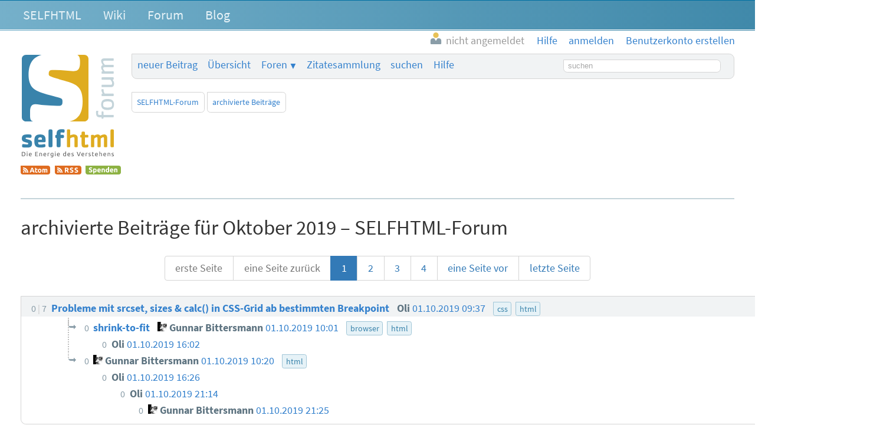

--- FILE ---
content_type: text/html; charset=utf-8
request_url: https://forum.selfhtml.org/self/2019/oct?srt=yes
body_size: 16246
content:
<!DOCTYPE html>
<html lang="de">
  <head>
    <meta charset="utf-8">
    <meta http-equiv="X-UA-Compatible" content="IE=Edge">
    <meta name="viewport" content="width=device-width,initial-scale=1,shrink-to-fit=no">


      <meta name="description" content="Forum als Ergänzung zum SELFHTML-Wiki und zur Dokumentation SELFHTML
">
      <meta name="keywords" content="SELFHTML, Forum, SELF-Forum, self">

      <meta name="DC.Publisher" content="SELFHTML Forum">
      <meta name="DC.Identifier" content="archive/threads">
      <meta name="DC.Language" content="de">

      <meta name="application-name" content="SELFHTML | F">
      <meta name="msapplication-TileImage" content="/images/s-Logo_kachel_144-60ee68b7173b95bf9b9f20bf731cc2f4.png?vsn=d">
      <meta name="msapplication-TileColor" content="#3983ab">
<meta charset="UTF-8" content="Py4lLy0VG2kOfCoVCjkrIS8uGT0RDxgnkaqYBaBQJKxoZxgGB_OjvloP" csrf-param="_csrf_token" method-param="_method" name="csrf-token">


    <link rel="author" href="/humans.txt">
    <link rel="shortcut icon" href="/favicon.ico" type="image/x-icon" title="SELFHTML Icon">
    <link rel="apple-touch-icon" href="/images/s-Logo_60-e32184c74b1d2be9081b4e73162a21ef.png?vsn=d">
    <link rel="apple-touch-icon-precomposed" href="/images/s-Logo_60-e32184c74b1d2be9081b4e73162a21ef.png?vsn=d">
    <link rel="apple-touch-icon" sizes="76x76" href="/images/s-Logo_76-dc58e3a62d671479accf6a44d0e074dc.png?vsn=d">
    <link rel="apple-touch-icon" sizes="120x120" href="/images/s-Logo_120-dbd2a36328e6341491c4a2e286b16e54.png?vsn=d">
    <link rel="apple-touch-icon" sizes="152x152" href="/images/s-Logo_152-d7ac893e07c6a36d6c028f659583aa09.png?vsn=d">

    <link rel="help" href="/help?srt=yes" title="Hilfe">
    <link rel="search" href="https://forum.selfhtml.org/search?srt=yes" title="SELFHTML-Suche">

    <link rel="stylesheet" href="/css/app-cfa00d0ae3b0d2d6c08d6aeadb3c1564.css?vsn=d" media="all" title="SELFHTML Forum Stylesheet">

      <link rel="alternate" title="Atom-Feed (SELFHTML-Forum)" type="application/atom+xml" href="https://forum.selfhtml.org/self/feeds/atom?srt=yes">
      <link rel="alternate" title="RSS-Feed (SELFHTML-Forum)" type="application/rss+xml" href="https://forum.selfhtml.org/self/feeds/rss?srt=yes">





    <title>archivierte Beiträge für Oktober 2019 – SELFHTML-Forum – SELFHTML Forum</title>
  </head>

  <body data-moderator="false" data-current-forum="self" data-controller="ArchiveController" data-action="threads" class="archive threads anonymous " id="archive-threads">
    <script nonce="iPFQ5rSmr2UnLxZkjtKzaKEVyDJIXGnBIFPMS-smbdc">document.body.classList.add("js");</script>
<header class="cf-top-bar">
  <ul class="selflinks">
    <li><a href="https://wiki.selfhtml.org/wiki/SELFHTML:Verein">SELFHTML</a></li>
    <li><a href="//wiki.selfhtml.org/">Wiki</a></li>
    <li><a href="https://forum.selfhtml.org/?srt=yes">Forum</a></li>
    <li><a href="https://blog.selfhtml.org/?srt=yes">Blog</a></li>
  </ul>
</header>

<ul class="cf-personallinks">

    <li id="user-not-signed-in"><img src="/uploads/default_avatar/thumb/missing.png"> nicht angemeldet</li>

    <li id="optionen-help">
<a href="/help?srt=yes">
        <svg width="1792" height="1792" viewBox="0 0 1792 1792" xmlns="http://www.w3.org/2000/svg"><path d="M1008 1200v160q0 14-9 23t-23 9h-160q-14 0-23-9t-9-23v-160q0-14 9-23t23-9h160q14 0 23 9t9 23zm256-496q0 50-15 90t-45.5 69-52 44-59.5 36q-32 18-46.5 28t-26 24-11.5 29v32q0 14-9 23t-23 9h-160q-14 0-23-9t-9-23v-68q0-35 10.5-64.5t24-47.5 39-35.5 41-25.5 44.5-21q53-25 75-43t22-49q0-42-43.5-71.5t-95.5-29.5q-56 0-95 27-29 20-80 83-9 12-25 12-11 0-19-6l-108-82q-10-7-12-20t5-23q122-192 349-192 129 0 238.5 89.5t109.5 214.5zm-368-448q-130 0-248.5 51t-204 136.5-136.5 204-51 248.5 51 248.5 136.5 204 204 136.5 248.5 51 248.5-51 204-136.5 136.5-204 51-248.5-51-248.5-136.5-204-204-136.5-248.5-51zm768 640q0 209-103 385.5t-279.5 279.5-385.5 103-385.5-103-279.5-279.5-103-385.5 103-385.5 279.5-279.5 385.5-103 385.5 103 279.5 279.5 103 385.5z"/></svg>
        <span class="desc">Hilfe</span>
</a>
    </li>

    <li id="optionen-my">
<a href="/login?srt=yes" rel="nofollow">
        <svg width="1792" height="1792" viewBox="0 0 1792 1792" xmlns="http://www.w3.org/2000/svg"><path d="M1312 896q0 26-19 45l-544 544q-19 19-45 19t-45-19-19-45v-288h-448q-26 0-45-19t-19-45v-384q0-26 19-45t45-19h448v-288q0-26 19-45t45-19 45 19l544 544q19 19 19 45zm352-352v704q0 119-84.5 203.5t-203.5 84.5h-320q-13 0-22.5-9.5t-9.5-22.5q0-4-1-20t-.5-26.5 3-23.5 10-19.5 20.5-6.5h320q66 0 113-47t47-113v-704q0-66-47-113t-113-47h-312l-11.5-1-11.5-3-8-5.5-7-9-2-13.5q0-4-1-20t-.5-26.5 3-23.5 10-19.5 20.5-6.5h320q119 0 203.5 84.5t84.5 203.5z"/></svg>
        <span class="desc">anmelden</span>
</a>
    </li>

    <li id="optionen-myadmin">
<a href="/registrations/new?srt=yes" rel="nofollow">
        <svg width="2048" height="1792" viewBox="0 0 2048 1792" xmlns="http://www.w3.org/2000/svg"><path d="M704 896q-159 0-271.5-112.5t-112.5-271.5 112.5-271.5 271.5-112.5 271.5 112.5 112.5 271.5-112.5 271.5-271.5 112.5zm960 128h352q13 0 22.5 9.5t9.5 22.5v192q0 13-9.5 22.5t-22.5 9.5h-352v352q0 13-9.5 22.5t-22.5 9.5h-192q-13 0-22.5-9.5t-9.5-22.5v-352h-352q-13 0-22.5-9.5t-9.5-22.5v-192q0-13 9.5-22.5t22.5-9.5h352v-352q0-13 9.5-22.5t22.5-9.5h192q13 0 22.5 9.5t9.5 22.5v352zm-736 224q0 52 38 90t90 38h256v238q-68 50-171 50h-874q-121 0-194-69t-73-190q0-53 3.5-103.5t14-109 26.5-108.5 43-97.5 62-81 85.5-53.5 111.5-20q19 0 39 17 79 61 154.5 91.5t164.5 30.5 164.5-30.5 154.5-91.5q20-17 39-17 132 0 217 96h-223q-52 0-90 38t-38 90v192z"/></svg>
        <span class="desc">Benutzerkonto erstellen</span>
</a>
    </li>

</ul>

    <header class="cf-page-header">
      <div class="logo">
        <h1>
          <span>SELFHTML Forum - Ergänzung zur <a href="https://wiki.selfhtml.org">Dokumentation</a></span>
<a class="home" href="/?srt=yes"><span>Übersicht</span></a>
        </h1>
<a class="atom" href="https://forum.selfhtml.org/self/feeds/atom?srt=yes" title="Atom-Feed (SELFHTML-Forum)"><img alt="Atom-Feed (SELFHTML-Forum)" src="/images/feed-atom-597d8984f4b7e65486cb1bf0119cb3a1.svg?vsn=d"></a>
<a class="rss" href="https://forum.selfhtml.org/self/feeds/rss?srt=yes" title="RSS-Feed (SELFHTML-Forum)"><img alt="RSS-Feed (SELFHTML-Forum)" src="/images/feed-rss-c704218f0d6f5cf652025a2349785fc7.svg?vsn=d"></a>
<a class="donate" href="https://wiki.selfhtml.org/wiki/SELFHTML:Verein/Spenden" title="Spenden"><img alt="Spenden" src="/images/donate-545b877a6cf7c3012754feafecb05137.svg?vsn=d"></a>
      </div>

      <nav class="quicklinks">
        <ul>
          <li><a href="/self/new?srt=yes">neuer Beitrag</a></li>
          <li><a href="/?srt=yes">Übersicht</a></li>
          <li class="cf-dropdown" data-dropdown="yes">
            <span class="anchor">Foren</span>
            <ul class="menu">
              <li>
<a href="/all?srt=yes">alle Foren</a>
<a class="stats" href="/all/stats?srt=yes" title="Statistiken">
                  <svg version="1.1" xmlns="http://www.w3.org/2000/svg" xmlns:xlink="http://www.w3.org/1999/xlink" x="0" y="0" width="22" height="14" viewBox="0, 0, 22, 14">
                    <use xlink:href="/images/icons-2a02f859173f882011d80ff7161ff9aa.svg?vsn=d#stats-icon"></use>
                  </svg>
</a>
              </li>

                <li>
<a href="/self?srt=yes">SELFHTML-Forum</a>
<a class="stats" href="/self/stats?srt=yes" title="Statistiken">
                    <svg version="1.1" xmlns="http://www.w3.org/2000/svg" xmlns:xlink="http://www.w3.org/1999/xlink" x="0" y="0" width="22" height="14" viewBox="0, 0, 22, 14">
                      <use xlink:href="/images/icons-2a02f859173f882011d80ff7161ff9aa.svg?vsn=d#stats-icon"></use>
                    </svg>
</a>
                </li>

                <li>
<a href="/weblog?srt=yes">SELFHTML-Blog</a>
<a class="stats" href="/weblog/stats?srt=yes" title="Statistiken">
                    <svg version="1.1" xmlns="http://www.w3.org/2000/svg" xmlns:xlink="http://www.w3.org/1999/xlink" x="0" y="0" width="22" height="14" viewBox="0, 0, 22, 14">
                      <use xlink:href="/images/icons-2a02f859173f882011d80ff7161ff9aa.svg?vsn=d#stats-icon"></use>
                    </svg>
</a>
                </li>

                <li>
<a href="/meta?srt=yes">Meta-Forum (read only)</a>
<a class="stats" href="/meta/stats?srt=yes" title="Statistiken">
                    <svg version="1.1" xmlns="http://www.w3.org/2000/svg" xmlns:xlink="http://www.w3.org/1999/xlink" x="0" y="0" width="22" height="14" viewBox="0, 0, 22, 14">
                      <use xlink:href="/images/icons-2a02f859173f882011d80ff7161ff9aa.svg?vsn=d#stats-icon"></use>
                    </svg>
</a>
                </li>

            </ul>
          </li>

          <li class="cites">
<a href="/cites?srt=yes">Zitatesammlung</a>

          </li>
          <li><a href="/search?srt=yes">suchen</a></li>
          <li><a href="/help?srt=yes">Hilfe</a></li>

            <li class="search">
<form action="/search?srt=yes" method="get" rel="nofollow">

                  <input type="hidden" name="search[sections][]" value="1">

                <label class="visually-hidden" for="search-term-nav">Suchbegriff</label>
                <input type="search" id="search-term-nav" placeholder="suchen" name="search[term]">
</form>
            </li>

        </ul>
      </nav>

      <nav class="subnav cf-button-nav-list">

        <ul>

            <li><a href="/self?srt=yes">SELFHTML-Forum</a></li>







            <li id="link-archiv"><a href="/self/archive?srt=yes">archivierte Beiträge</a></li>








        </ul>
      </nav>
    </header>


    <main>
<div id="alerts-container">




</div>

<h1>archivierte Beiträge für Oktober 2019 – SELFHTML-Forum</h1>
      <div id="content">
<nav class="cf-pages"><ul><li aria-disabled="true" class="first disabled"><a href="/self/2019/oct?srt=yes&amp;p=1">erste Seite</a></li><li aria-disabled="true" class="prev disabled"><a href="/self/2019/oct?srt=yes&amp;p=1">eine Seite zurück</a></li><li class="active"><a href="/self/2019/oct?srt=yes&amp;p=1">1</a></li><li><a href="/self/2019/oct?srt=yes&amp;p=2">2</a></li><li><a href="/self/2019/oct?srt=yes&amp;p=3">3</a></li><li><a href="/self/2019/oct?srt=yes&amp;p=4">4</a></li><li class="next"><a href="/self/2019/oct?srt=yes&amp;p=2">eine Seite vor</a></li><li class="last"><a href="/self/2019/oct?srt=yes&amp;p=4">letzte Seite</a></li></ul></nav>
<div class="cf-thread-list">

<article class="cf-thread threadlist archived" id="255491">
<header class="cf-message-header " id="m1758318">
<span class="message-icons">



</span>



    <span class="votes" title="Bewertung: keine Bewertung">
0
    </span>
<span class="num-infos"><span class="num-msgs" title="7 Beiträge">7</span>

      </span>


    <a href="/self/2019/oct/01/probleme-mit-srcset-sizes-calc-in-css-grid-ab-bestimmten-breakpoint/1758318?srt=yes#m1758318">


    <h2>


Probleme mit srcset, sizes &amp; calc() in CSS-Grid ab bestimmten Breakpoint

    </h2>

  <div class="details">
    <span class="author">


Oli

    </span>


    <time datetime="2019-10-01T07:37:36">

01.10.2019 09:37

    </time>



      <ul class="cf-tags-list-thread">

          <li class="cf-tag">

css


          <li class="cf-tag">

html


      </ul>

  </div>

    </a>

  <div class="details">

  </div>

</header>

  <div class="thread-marker-icons">



  </div>

<ol><li class="cf-message-answers"><header class="cf-message-header " id="m1758320">
<span class="message-icons">



</span>



    <span class="votes" title="Bewertung: keine Bewertung">
0
    </span>



    <a href="/self/2019/oct/01/probleme-mit-srcset-sizes-calc-in-css-grid-ab-bestimmten-breakpoint/1758320?srt=yes#m1758320">




        <h3>

shrink-to-fit

        </h3>



  <div class="details">
    <span class="author">

<span class="registered-user "><img alt="" class="avatar" loading="lazy" src="/uploads/users/avatars/000/000/020/thumb/gb_80x80.png"> Gunnar Bittersmann</span>

    </span>


    <time datetime="2019-10-01T08:01:04">

01.10.2019 10:01

    </time>



      <ul class="cf-tags-list-thread">

          <li class="cf-tag">

browser


          <li class="cf-tag">

html


      </ul>

  </div>

    </a>

  <div class="details">

  </div>

</header>
<ol><li class="cf-message-answers"><header class="cf-message-header " id="m1758339">
<span class="message-icons">



</span>



    <span class="votes" title="Bewertung: keine Bewertung">
0
    </span>



    <a href="/self/2019/oct/01/probleme-mit-srcset-sizes-calc-in-css-grid-ab-bestimmten-breakpoint/1758339?srt=yes#m1758339">






  <div class="details">
    <span class="author">


          <span class="icon-message original-poster" title="Thread-Ersteller"> </span>

Oli

    </span>


    <time datetime="2019-10-01T14:02:30">

01.10.2019 16:02

    </time>



  </div>

    </a>

  <div class="details">

  </div>

</header>
</li></ol></li><li class="cf-message-answers"><header class="cf-message-header " id="m1758321">
<span class="message-icons">



</span>



    <span class="votes" title="Bewertung: keine Bewertung">
0
    </span>



    <a href="/self/2019/oct/01/probleme-mit-srcset-sizes-calc-in-css-grid-ab-bestimmten-breakpoint/1758321?srt=yes#m1758321">






  <div class="details">
    <span class="author">

<span class="registered-user "><img alt="" class="avatar" loading="lazy" src="/uploads/users/avatars/000/000/020/thumb/gb_80x80.png"> Gunnar Bittersmann</span>

    </span>


    <time datetime="2019-10-01T08:20:41">

01.10.2019 10:20

    </time>



      <ul class="cf-tags-list-thread">

          <li class="cf-tag">

html


      </ul>

  </div>

    </a>

  <div class="details">

  </div>

</header>
<ol><li class="cf-message-answers"><header class="cf-message-header " id="m1758341">
<span class="message-icons">



</span>



    <span class="votes" title="Bewertung: keine Bewertung">
0
    </span>



    <a href="/self/2019/oct/01/probleme-mit-srcset-sizes-calc-in-css-grid-ab-bestimmten-breakpoint/1758341?srt=yes#m1758341">






  <div class="details">
    <span class="author">


          <span class="icon-message original-poster" title="Thread-Ersteller"> </span>

Oli

    </span>


    <time datetime="2019-10-01T14:26:35">

01.10.2019 16:26

    </time>



  </div>

    </a>

  <div class="details">

  </div>

</header>
<ol><li class="cf-message-answers"><header class="cf-message-header " id="m1758346">
<span class="message-icons">



</span>



    <span class="votes" title="Bewertung: keine Bewertung">
0
    </span>



    <a href="/self/2019/oct/01/probleme-mit-srcset-sizes-calc-in-css-grid-ab-bestimmten-breakpoint/1758346?srt=yes#m1758346">






  <div class="details">
    <span class="author">


          <span class="icon-message original-poster" title="Thread-Ersteller"> </span>

Oli

    </span>


    <time datetime="2019-10-01T19:14:20">

01.10.2019 21:14

    </time>



  </div>

    </a>

  <div class="details">

  </div>

</header>
<ol><li class="cf-message-answers"><header class="cf-message-header " id="m1758347">
<span class="message-icons">



</span>



    <span class="votes" title="Bewertung: keine Bewertung">
0
    </span>



    <a href="/self/2019/oct/01/probleme-mit-srcset-sizes-calc-in-css-grid-ab-bestimmten-breakpoint/1758347?srt=yes#m1758347">






  <div class="details">
    <span class="author">

<span class="registered-user "><img alt="" class="avatar" loading="lazy" src="/uploads/users/avatars/000/000/020/thumb/gb_80x80.png"> Gunnar Bittersmann</span>

    </span>


    <time datetime="2019-10-01T19:25:59">

01.10.2019 21:25

    </time>



  </div>

    </a>

  <div class="details">

  </div>

</header>
</li></ol></li></ol></li></ol></li></ol>

</article>


<article class="cf-thread threadlist archived" id="255494">
<header class="cf-message-header " id="m1758375">
<span class="message-icons">



</span>



    <span class="votes" title="Bewertung: keine Bewertung">
0
    </span>
<span class="num-infos"><span class="num-msgs" title="8 Beiträge">8</span>

      </span>


    <a href="/self/2019/oct/02/kann-bootstrap-4-nicht-text-uber-mehrere-spalten-fliessen-lassen/1758375?srt=yes#m1758375">


    <h2>


Kann Bootstrap 4 nicht Text über mehrere Spalten fließen lassen?

    </h2>

  <div class="details">
    <span class="author">


Oli

    </span>


    <time datetime="2019-10-02T18:00:04">

02.10.2019 20:00

    </time>



      <ul class="cf-tags-list-thread">

          <li class="cf-tag">

css


      </ul>

  </div>

    </a>

  <div class="details">

  </div>

</header>

  <div class="thread-marker-icons">



  </div>

<ol><li class="cf-message-answers"><header class="cf-message-header " id="m1758376">
<span class="message-icons">



</span>



    <span class="votes" title="Bewertung: keine Bewertung">
0
    </span>



    <a href="/self/2019/oct/02/kann-bootstrap-4-nicht-text-uber-mehrere-spalten-fliessen-lassen/1758376?srt=yes#m1758376">






  <div class="details">
    <span class="author">

<span class="registered-user "><img alt="" class="avatar" loading="lazy" src="/uploads/users/avatars/000/000/020/thumb/gb_80x80.png"> Gunnar Bittersmann</span>

    </span>


    <time datetime="2019-10-02T18:43:30">

02.10.2019 20:43

    </time>



  </div>

    </a>

  <div class="details">

  </div>

</header>
<ol><li class="cf-message-answers"><header class="cf-message-header " id="m1758377">
<span class="message-icons">



</span>



    <span class="votes" title="Bewertung: keine Bewertung">
0
    </span>



    <a href="/self/2019/oct/02/kann-bootstrap-4-nicht-text-uber-mehrere-spalten-fliessen-lassen/1758377?srt=yes#m1758377">






  <div class="details">
    <span class="author">


          <span class="icon-message original-poster" title="Thread-Ersteller"> </span>

Oli

    </span>


    <time datetime="2019-10-02T20:19:40">

02.10.2019 22:19

    </time>



  </div>

    </a>

  <div class="details">

  </div>

</header>
<ol><li class="cf-message-answers"><header class="cf-message-header " id="m1758378">
<span class="message-icons">



</span>



    <span class="votes" title="Bewertung: +3, 3 Stimmen">
3
    </span>



    <a href="/self/2019/oct/02/kann-bootstrap-4-nicht-text-uber-mehrere-spalten-fliessen-lassen/1758378?srt=yes#m1758378">






  <div class="details">
    <span class="author">

<span class="registered-user "><img alt="" class="avatar" loading="lazy" src="/uploads/users/avatars/000/000/020/thumb/gb_80x80.png"> Gunnar Bittersmann</span>

    </span>


    <time datetime="2019-10-02T20:28:27">

02.10.2019 22:28

    </time>



  </div>

    </a>

  <div class="details">

  </div>

</header>
<ol><li class="cf-message-answers"><header class="cf-message-header " id="m1758379">
<span class="message-icons">



</span>



    <span class="votes" title="Bewertung: keine Bewertung">
0
    </span>



    <a href="/self/2019/oct/02/kann-bootstrap-4-nicht-text-uber-mehrere-spalten-fliessen-lassen/1758379?srt=yes#m1758379">






  <div class="details">
    <span class="author">


          <span class="icon-message original-poster" title="Thread-Ersteller"> </span>

Oli

    </span>


    <time datetime="2019-10-02T22:14:33">

03.10.2019 00:14

    </time>



  </div>

    </a>

  <div class="details">

  </div>

</header>
<ol><li class="cf-message-answers"><header class="cf-message-header " id="m1758380">
<span class="message-icons">



</span>



    <span class="votes" title="Bewertung: keine Bewertung">
0
    </span>



    <a href="/self/2019/oct/02/kann-bootstrap-4-nicht-text-uber-mehrere-spalten-fliessen-lassen/1758380?srt=yes#m1758380">






  <div class="details">
    <span class="author">

<span class="registered-user "><img alt="" class="avatar" loading="lazy" src="/uploads/users/avatars/000/006/887/thumb/henry_dunant.png?v=63779180288"> Henry</span>

    </span>


    <time datetime="2019-10-02T22:40:26">

03.10.2019 00:40

    </time>



  </div>

    </a>

  <div class="details">

  </div>

</header>
</li></ol></li></ol></li></ol></li></ol></li><li class="cf-message-answers"><header class="cf-message-header " id="m1758381">
<span class="message-icons">



</span>



    <span class="votes" title="Bewertung: keine Bewertung">
0
    </span>



    <a href="/self/2019/oct/02/kann-bootstrap-4-nicht-text-uber-mehrere-spalten-fliessen-lassen/1758381?srt=yes#m1758381">






  <div class="details">
    <span class="author">

<span class="registered-user "><img alt="" class="avatar" loading="lazy" src="/uploads/default_avatar/thumb/missing.png"> Mr.Murphy</span>

    </span>


    <time datetime="2019-10-03T04:53:18">

03.10.2019 06:53

    </time>



  </div>

    </a>

  <div class="details">

  </div>

</header>
<ol><li class="cf-message-answers"><header class="cf-message-header " id="m1758383">
<span class="message-icons">



</span>



    <span class="votes" title="Bewertung: keine Bewertung">
0
    </span>



    <a href="/self/2019/oct/02/kann-bootstrap-4-nicht-text-uber-mehrere-spalten-fliessen-lassen/1758383?srt=yes#m1758383">






  <div class="details">
    <span class="author">

<span class="registered-user "><img alt="" class="avatar" loading="lazy" src="/uploads/users/avatars/000/000/020/thumb/gb_80x80.png"> Gunnar Bittersmann</span>

    </span>


    <time datetime="2019-10-03T07:03:37">

03.10.2019 09:03

    </time>



  </div>

    </a>

  <div class="details">

  </div>

</header>
</li></ol></li></ol>

</article>


<article class="cf-thread threadlist archived" id="255495">
<header class="cf-message-header " id="m1758384">
<span class="message-icons">



</span>



    <span class="votes" title="Bewertung: keine Bewertung">
0
    </span>
<span class="num-infos"><span class="num-msgs" title="3 Beiträge">3</span>

      </span>


    <a href="/self/2019/oct/03/seo-startseite-auf-der-nur-begrussungstext-steht-ohne-h1-ok/1758384?srt=yes#m1758384">


    <h2>


SEO: Startseite auf der nur Begrüßungstext steht. Ohne &lt;h1&gt; ok?

    </h2>

  <div class="details">
    <span class="author">


Oli

    </span>


    <time datetime="2019-10-03T07:57:07">

03.10.2019 09:57

    </time>



      <ul class="cf-tags-list-thread">

          <li class="cf-tag">

suchmaschinen


      </ul>

  </div>

    </a>

  <div class="details">

  </div>

</header>

  <div class="thread-marker-icons">



  </div>

<ol><li class="cf-message-answers"><header class="cf-message-header " id="m1758385">
<span class="message-icons">



</span>



    <span class="votes" title="Bewertung: keine Bewertung">
0
    </span>



    <a href="/self/2019/oct/03/seo-startseite-auf-der-nur-begrussungstext-steht-ohne-h1-ok/1758385?srt=yes#m1758385">






  <div class="details">
    <span class="author">

<span class="registered-user "><img alt="" class="avatar" loading="lazy" src="/uploads/users/avatars/000/004/179/thumb/TS-rot.gif"> TS</span>

    </span>


    <time datetime="2019-10-03T08:10:22">

03.10.2019 10:10

    </time>



      <ul class="cf-tags-list-thread">

          <li class="cf-tag">

sprache


          <li class="cf-tag">

suchmaschinen


      </ul>

  </div>

    </a>

  <div class="details">

  </div>

</header>
</li><li class="cf-message-answers"><header class="cf-message-header " id="m1758388">
<span class="message-icons">



</span>



    <span class="votes" title="Bewertung: +1, 1 Stimme">
1
    </span>



    <a href="/self/2019/oct/03/seo-startseite-auf-der-nur-begrussungstext-steht-ohne-h1-ok/1758388?srt=yes#m1758388">






  <div class="details">
    <span class="author">

<span class="registered-user "><img alt="" class="avatar" loading="lazy" src="/uploads/users/avatars/000/000/020/thumb/gb_80x80.png"> Gunnar Bittersmann</span>

    </span>


    <time datetime="2019-10-03T08:53:59">

03.10.2019 10:53

    </time>



  </div>

    </a>

  <div class="details">

  </div>

</header>
</li></ol>

</article>


<article class="cf-thread threadlist archived" id="255498">
<header class="cf-message-header " id="m1758386">
<span class="message-icons">



</span>



    <span class="votes" title="Bewertung: keine Bewertung">
0
    </span>
<span class="num-infos"><span class="num-msgs" title="8 Beiträge">8</span>

      </span>


    <a href="/self/2019/oct/03/videojs-warum-startet-der-player-mute/1758386?srt=yes#m1758386">


    <h2>


VideoJS | Warum startet der Player MUTE ?

    </h2>

  <div class="details">
    <span class="author">


Gerald M.

    </span>


    <time datetime="2019-10-03T08:20:46">

03.10.2019 10:20

    </time>



      <ul class="cf-tags-list-thread">

          <li class="cf-tag">

javascript


      </ul>

  </div>

    </a>

  <div class="details">

  </div>

</header>

  <div class="thread-marker-icons">



  </div>

<ol><li class="cf-message-answers"><header class="cf-message-header " id="m1758387">
<span class="message-icons">



</span>



    <span class="votes" title="Bewertung: +1, 1 Stimme">
1
    </span>



    <a href="/self/2019/oct/03/videojs-warum-startet-der-player-mute/1758387?srt=yes#m1758387">






  <div class="details">
    <span class="author">

<span class="registered-user "><img alt="" class="avatar" loading="lazy" src="/uploads/default_avatar/thumb/missing.png"> encoder</span>

    </span>


    <time datetime="2019-10-03T08:36:36">

03.10.2019 10:36

    </time>



  </div>

    </a>

  <div class="details">

  </div>

</header>
<ol><li class="cf-message-answers"><header class="cf-message-header " id="m1758389">
<span class="message-icons">



</span>



    <span class="votes" title="Bewertung: keine Bewertung">
0
    </span>



    <a href="/self/2019/oct/03/videojs-warum-startet-der-player-mute/1758389?srt=yes#m1758389">






  <div class="details">
    <span class="author">


          <span class="icon-message original-poster" title="Thread-Ersteller"> </span>

Gerald M.

    </span>


    <time datetime="2019-10-03T08:54:16">

03.10.2019 10:54

    </time>



  </div>

    </a>

  <div class="details">

  </div>

</header>
<ol><li class="cf-message-answers"><header class="cf-message-header " id="m1758394">
<span class="message-icons">



</span>



    <span class="votes" title="Bewertung: keine Bewertung">
0
    </span>



    <a href="/self/2019/oct/03/videojs-warum-startet-der-player-mute/1758394?srt=yes#m1758394">






  <div class="details">
    <span class="author">


          <span class="icon-message original-poster" title="Thread-Ersteller"> </span>

Gerald M.

    </span>


    <time datetime="2019-10-03T12:40:35">

03.10.2019 14:40

    </time>



  </div>

    </a>

  <div class="details">

  </div>

</header>
<ol><li class="cf-message-answers"><header class="cf-message-header " id="m1758395">
<span class="message-icons">



</span>



    <span class="votes" title="Bewertung: keine Bewertung">
0
    </span>



    <a href="/self/2019/oct/03/videojs-warum-startet-der-player-mute/1758395?srt=yes#m1758395">






  <div class="details">
    <span class="author">


Fritzbox-Benutzer

    </span>


    <time datetime="2019-10-03T13:38:52">

03.10.2019 15:38

    </time>



  </div>

    </a>

  <div class="details">

  </div>

</header>
</li></ol></li></ol></li><li class="cf-message-answers"><header class="cf-message-header " id="m1758396">
<span class="message-icons">



</span>



    <span class="votes" title="Bewertung: keine Bewertung">
0
    </span>



    <a href="/self/2019/oct/03/videojs-warum-startet-der-player-mute/1758396?srt=yes#m1758396">






  <div class="details">
    <span class="author">

<span class="registered-user "><img alt="" class="avatar" loading="lazy" src="/uploads/users/avatars/000/000/475/thumb/Martin.png?v=63783229758"> Der Martin</span>

    </span>


    <time datetime="2019-10-03T14:20:38">

03.10.2019 16:20

    </time>



  </div>

    </a>

  <div class="details">

  </div>

</header>
<ol><li class="cf-message-answers"><header class="cf-message-header " id="m1758397">
<span class="message-icons">



</span>



    <span class="votes" title="Bewertung: keine Bewertung">
0
    </span>



    <a href="/self/2019/oct/03/videojs-warum-startet-der-player-mute/1758397?srt=yes#m1758397">






  <div class="details">
    <span class="author">

<span class="registered-user "><img alt="" class="avatar" loading="lazy" src="/uploads/users/avatars/000/003/962/thumb/avatar.ico"> Tabellenkalk</span>

    </span>


    <time datetime="2019-10-03T14:26:09">

03.10.2019 16:26

    </time>



  </div>

    </a>

  <div class="details">

  </div>

</header>
<ol><li class="cf-message-answers"><header class="cf-message-header " id="m1758416">
<span class="message-icons">



</span>



    <span class="votes" title="Bewertung: keine Bewertung">
0
    </span>



    <a href="/self/2019/oct/03/videojs-warum-startet-der-player-mute/1758416?srt=yes#m1758416">






  <div class="details">
    <span class="author">


          <span class="icon-message original-poster" title="Thread-Ersteller"> </span>

Gerald M.

    </span>


    <time datetime="2019-10-04T07:39:04">

04.10.2019 09:39

    </time>



  </div>

    </a>

  <div class="details">

  </div>

</header>
</li></ol></li></ol></li></ol></li></ol>

</article>


<article class="cf-thread threadlist archived" id="255499">
<header class="cf-message-header has-accepted-answer " id="m1758390">
<span class="message-icons">



</span>



    <span class="votes" title="Bewertung: keine Bewertung">
0
    </span>
<span class="num-infos"><span class="num-msgs" title="3 Beiträge">3</span>

      </span>


    <a href="/self/2019/oct/03/ungewollter-abstand-zwischen-img-und-figcaption/1758390?srt=yes#m1758390">


    <h2>


Ungewollter Abstand zwischen img und figcaption

    </h2>

  <div class="details">
    <span class="author">


disjunkt

    </span>


    <time datetime="2019-10-03T10:34:47">

03.10.2019 12:34

    </time>



      <ul class="cf-tags-list-thread">

          <li class="cf-tag">

css


          <li class="cf-tag">

html


      </ul>

  </div>

    </a>

  <div class="details">

  </div>

</header>

  <div class="thread-marker-icons">



  </div>

<ol><li class="cf-message-answers"><header class="cf-message-header accepted-answer " id="m1758393">
<span class="message-icons">



</span>



    <span class="votes" title="Bewertung: +1, 1 Stimme">
1
    </span>



    <a href="/self/2019/oct/03/ungewollter-abstand-zwischen-img-und-figcaption/1758393?srt=yes#m1758393">






  <div class="details">
    <span class="author">

<span class="registered-user "><img alt="" class="avatar" loading="lazy" src="/uploads/users/avatars/000/000/020/thumb/gb_80x80.png"> Gunnar Bittersmann</span>

    </span>


    <time datetime="2019-10-03T11:08:53">

03.10.2019 13:08

    </time>



      <ul class="cf-tags-list-thread">

          <li class="cf-tag">

css


      </ul>

  </div>

    </a>

  <div class="details">

  </div>

</header>
<ol><li class="cf-message-answers"><header class="cf-message-header " id="m1758402">
<span class="message-icons">



</span>



    <span class="votes" title="Bewertung: keine Bewertung">
0
    </span>



    <a href="/self/2019/oct/03/ungewollter-abstand-zwischen-img-und-figcaption/1758402?srt=yes#m1758402">






  <div class="details">
    <span class="author">


disjunkt

    </span>


    <time datetime="2019-10-03T16:21:54">

03.10.2019 18:21

    </time>



      <ul class="cf-tags-list-thread">

          <li class="cf-tag">

css


          <li class="cf-tag">

danke


      </ul>

  </div>

    </a>

  <div class="details">

  </div>

</header>
</li></ol></li></ol>

</article>


<article class="cf-thread threadlist archived" id="255501">
<header class="cf-message-header " id="m1758391">
<span class="message-icons">



</span>



    <span class="votes" title="Bewertung: keine Bewertung">
0
    </span>
<span class="num-infos"><span class="num-msgs" title="13 Beiträge">13</span>

      </span>


    <a href="/self/2019/oct/03/avm-dyndns-versagt-nur-bei-mir/1758391?srt=yes#m1758391">


    <h2>


AVM - Dyndns versagt (Nur bei mir?)

    </h2>

  <div class="details">
    <span class="author">


Fritzbox-Benutzer

    </span>


    <time datetime="2019-10-03T10:47:03">

03.10.2019 12:47

    </time>



      <ul class="cf-tags-list-thread">

          <li class="cf-tag">

webserver


      </ul>

  </div>

    </a>

  <div class="details">

  </div>

</header>

  <div class="thread-marker-icons">



  </div>

<ol><li class="cf-message-answers"><header class="cf-message-header " id="m1758392">
<span class="message-icons">



</span>



    <span class="votes" title="Bewertung: keine Bewertung">
0
    </span>



    <a href="/self/2019/oct/03/avm-dyndns-versagt-nur-bei-mir/1758392?srt=yes#m1758392">




        <h3>

Update: Erledigt / Geht wieder / Tipp: let&#39;s encrypt-Zertifikat für Fritzbox verwenden

        </h3>



  <div class="details">
    <span class="author">


Fritzbox-Benutzer

    </span>


    <time datetime="2019-10-03T11:06:37">

03.10.2019 13:06

    </time>



  </div>

    </a>

  <div class="details">

  </div>

</header>
</li><li class="cf-message-answers"><header class="cf-message-header " id="m1758398">
<span class="message-icons">



</span>



    <span class="votes" title="Bewertung: keine Bewertung">
0
    </span>



    <a href="/self/2019/oct/03/avm-dyndns-versagt-nur-bei-mir/1758398?srt=yes#m1758398">






  <div class="details">
    <span class="author">

<span class="registered-user "><img alt="" class="avatar" loading="lazy" src="/uploads/users/avatars/000/004/179/thumb/TS-rot.gif"> TS</span>

    </span>


    <time datetime="2019-10-03T14:34:05">

03.10.2019 16:34

    </time>



      <ul class="cf-tags-list-thread">

          <li class="cf-tag">

internet-anbindung


          <li class="cf-tag">

webserver


      </ul>

  </div>

    </a>

  <div class="details">

  </div>

</header>
<ol><li class="cf-message-answers"><header class="cf-message-header " id="m1758417">
<span class="message-icons">



</span>



    <span class="votes" title="Bewertung: keine Bewertung">
0
    </span>



    <a href="/self/2019/oct/03/avm-dyndns-versagt-nur-bei-mir/1758417?srt=yes#m1758417">






  <div class="details">
    <span class="author">


Fritzbox-Benutzer

    </span>


    <time datetime="2019-10-04T08:43:11">

04.10.2019 10:43

    </time>



  </div>

    </a>

  <div class="details">

  </div>

</header>
</li><li class="cf-message-answers"><header class="cf-message-header " id="m1758418">
<span class="message-icons">



</span>



    <span class="votes" title="Bewertung: keine Bewertung">
0
    </span>



    <a href="/self/2019/oct/03/avm-dyndns-versagt-nur-bei-mir/1758418?srt=yes#m1758418">






  <div class="details">
    <span class="author">


Email

    </span>


    <time datetime="2019-10-04T08:55:05">

04.10.2019 10:55

    </time>



  </div>

    </a>

  <div class="details">

  </div>

</header>
<ol><li class="cf-message-answers"><header class="cf-message-header " id="m1758420">
<span class="message-icons">



</span>



    <span class="votes" title="Bewertung: keine Bewertung">
0
    </span>



    <a href="/self/2019/oct/03/avm-dyndns-versagt-nur-bei-mir/1758420?srt=yes#m1758420">






  <div class="details">
    <span class="author">


Fritzbox-Benutzer

    </span>


    <time datetime="2019-10-04T09:25:17">

04.10.2019 11:25

    </time>



  </div>

    </a>

  <div class="details">

  </div>

</header>
<ol><li class="cf-message-answers"><header class="cf-message-header " id="m1758422">
<span class="message-icons">



</span>



    <span class="votes" title="Bewertung: keine Bewertung">
0
    </span>



    <a href="/self/2019/oct/03/avm-dyndns-versagt-nur-bei-mir/1758422?srt=yes#m1758422">






  <div class="details">
    <span class="author">


Email

    </span>


    <time datetime="2019-10-04T09:52:03">

04.10.2019 11:52

    </time>



  </div>

    </a>

  <div class="details">

  </div>

</header>
<ol><li class="cf-message-answers"><header class="cf-message-header " id="m1758423">
<span class="message-icons">



</span>



    <span class="votes" title="Bewertung: keine Bewertung">
0
    </span>



    <a href="/self/2019/oct/03/avm-dyndns-versagt-nur-bei-mir/1758423?srt=yes#m1758423">






  <div class="details">
    <span class="author">

<span class="registered-user "><img alt="" class="avatar" loading="lazy" src="/uploads/users/avatars/000/000/475/thumb/Martin.png?v=63783229758"> Der Martin</span>

    </span>


    <time datetime="2019-10-04T10:20:44">

04.10.2019 12:20

    </time>



  </div>

    </a>

  <div class="details">

  </div>

</header>
</li><li class="cf-message-answers"><header class="cf-message-header " id="m1758425">
<span class="message-icons">



</span>



    <span class="votes" title="Bewertung: keine Bewertung">
0
    </span>



    <a href="/self/2019/oct/03/avm-dyndns-versagt-nur-bei-mir/1758425?srt=yes#m1758425">






  <div class="details">
    <span class="author">


Fritzbox-Benutzer

    </span>


    <time datetime="2019-10-04T10:54:45">

04.10.2019 12:54

    </time>



  </div>

    </a>

  <div class="details">

  </div>

</header>
<ol><li class="cf-message-answers"><header class="cf-message-header " id="m1758426">
<span class="message-icons">



</span>



    <span class="votes" title="Bewertung: keine Bewertung">
0
    </span>



    <a href="/self/2019/oct/03/avm-dyndns-versagt-nur-bei-mir/1758426?srt=yes#m1758426">






  <div class="details">
    <span class="author">


Email

    </span>


    <time datetime="2019-10-04T11:12:20">

04.10.2019 13:12

    </time>



  </div>

    </a>

  <div class="details">

  </div>

</header>
<ol><li class="cf-message-answers"><header class="cf-message-header " id="m1758428">
<span class="message-icons">



</span>



    <span class="votes" title="Bewertung: keine Bewertung">
0
    </span>



    <a href="/self/2019/oct/03/avm-dyndns-versagt-nur-bei-mir/1758428?srt=yes#m1758428">






  <div class="details">
    <span class="author">


Fritzbox-Benutzer

    </span>


    <time datetime="2019-10-04T12:34:43">

04.10.2019 14:34

    </time>



  </div>

    </a>

  <div class="details">

  </div>

</header>
<ol><li class="cf-message-answers"><header class="cf-message-header " id="m1758431">
<span class="message-icons">



</span>



    <span class="votes" title="Bewertung: keine Bewertung">
0
    </span>



    <a href="/self/2019/oct/03/avm-dyndns-versagt-nur-bei-mir/1758431?srt=yes#m1758431">






  <div class="details">
    <span class="author">

<span class="registered-user "><img alt="" class="avatar" loading="lazy" src="/uploads/users/avatars/000/000/475/thumb/Martin.png?v=63783229758"> Der Martin</span>

    </span>


    <time datetime="2019-10-04T14:01:01">

04.10.2019 16:01

    </time>



      <ul class="cf-tags-list-thread">

          <li class="cf-tag">

hardware


          <li class="cf-tag">

internet-anbindung


          <li class="cf-tag">

webserver


      </ul>

  </div>

    </a>

  <div class="details">

  </div>

</header>
<ol><li class="cf-message-answers"><header class="cf-message-header " id="m1758435">
<span class="message-icons">



</span>



    <span class="votes" title="Bewertung: keine Bewertung">
0
    </span>



    <a href="/self/2019/oct/03/avm-dyndns-versagt-nur-bei-mir/1758435?srt=yes#m1758435">




        <h3>

Gemessen: Netzwerkdurchsatz diverser Raspis (Ergänzung: USB-NIC an Laptop mit USB 2 und 3)

        </h3>



  <div class="details">
    <span class="author">


Fritzbox-Benutzer

    </span>


    <time datetime="2019-10-04T16:41:46">

04.10.2019 18:41

    </time>



  </div>

    </a>

  <div class="details">

  </div>

</header>
</li></ol></li></ol></li></ol></li></ol></li></ol></li></ol></li></ol></li></ol></li></ol>

</article>


<article class="cf-thread threadlist archived" id="255502">
<header class="cf-message-header " id="m1758399">
<span class="message-icons">



</span>



    <span class="votes" title="Bewertung: keine Bewertung">
0
    </span>
<span class="num-infos"><span class="num-msgs" title="5 Beiträge">5</span>

      </span>


    <a href="/self/2019/oct/03/unterstrich-in-email-adresse/1758399?srt=yes#m1758399">


    <h2>


Unterstrich in email Adresse

    </h2>

  <div class="details">
    <span class="author">

<span class="registered-user "><img alt="" class="avatar" loading="lazy" src="/uploads/users/avatars/000/007/877/thumb/noten.ico"> Linuchs</span>

    </span>


    <time datetime="2019-10-03T14:49:37">

03.10.2019 16:49

    </time>



      <ul class="cf-tags-list-thread">

          <li class="cf-tag">

php


      </ul>

  </div>

    </a>

  <div class="details">

  </div>

</header>

  <div class="thread-marker-icons">



  </div>

<ol><li class="cf-message-answers"><header class="cf-message-header " id="m1758400">
<span class="message-icons">



</span>



    <span class="votes" title="Bewertung: +1, 1 Stimme">
1
    </span>



    <a href="/self/2019/oct/03/unterstrich-in-email-adresse/1758400?srt=yes#m1758400">






  <div class="details">
    <span class="author">

<span class="registered-user "><img alt="" class="avatar" loading="lazy" src="/uploads/users/avatars/000/006/887/thumb/henry_dunant.png?v=63779180288"> Henry</span>

    </span>


    <time datetime="2019-10-03T15:00:16">

03.10.2019 17:00

    </time>



  </div>

    </a>

  <div class="details">

  </div>

</header>
<ol><li class="cf-message-answers"><header class="cf-message-header " id="m1758401">
<span class="message-icons">



</span>



    <span class="votes" title="Bewertung: keine Bewertung">
0
    </span>



    <a href="/self/2019/oct/03/unterstrich-in-email-adresse/1758401?srt=yes#m1758401">






  <div class="details">
    <span class="author">

<span class="registered-user "><img alt="" class="avatar" loading="lazy" src="/uploads/users/avatars/000/004/179/thumb/TS-rot.gif"> TS</span>

    </span>


    <time datetime="2019-10-03T15:50:18">

03.10.2019 17:50

    </time>



  </div>

    </a>

  <div class="details">

  </div>

</header>
</li><li class="cf-message-answers"><header class="cf-message-header " id="m1758407">
<span class="message-icons">



</span>



    <span class="votes" title="Bewertung: keine Bewertung">
0
    </span>



    <a href="/self/2019/oct/03/unterstrich-in-email-adresse/1758407?srt=yes#m1758407">






  <div class="details">
    <span class="author">


Linuchss

    </span>


    <time datetime="2019-10-03T21:25:54">

03.10.2019 23:25

    </time>



  </div>

    </a>

  <div class="details">

  </div>

</header>
<ol><li class="cf-message-answers"><header class="cf-message-header " id="m1758408">
<span class="message-icons">



</span>



    <span class="votes" title="Bewertung: keine Bewertung">
0
    </span>



    <a href="/self/2019/oct/03/unterstrich-in-email-adresse/1758408?srt=yes#m1758408">






  <div class="details">
    <span class="author">

<span class="registered-user "><img alt="" class="avatar" loading="lazy" src="/uploads/users/avatars/000/006/887/thumb/henry_dunant.png?v=63779180288"> Henry</span>

    </span>


    <time datetime="2019-10-03T21:44:19">

03.10.2019 23:44

    </time>



  </div>

    </a>

  <div class="details">

  </div>

</header>
</li></ol></li></ol></li></ol>

</article>


<article class="cf-thread threadlist archived" id="255504">
<header class="cf-message-header " id="m1758403">
<span class="message-icons">



</span>



    <span class="votes" title="Bewertung: keine Bewertung">
0
    </span>
<span class="num-infos"><span class="num-msgs" title="12 Beiträge">12</span>

      </span>


    <a href="/self/2019/oct/03/http-content-disposition-bei-link-uberschreiben/1758403?srt=yes#m1758403">


    <h2>


http Content-disposition bei link überschreiben

    </h2>

  <div class="details">
    <span class="author">


Claus

    </span>


    <time datetime="2019-10-03T17:57:27">

03.10.2019 19:57

    </time>



      <ul class="cf-tags-list-thread">

          <li class="cf-tag">

html


      </ul>

  </div>

    </a>

  <div class="details">

  </div>

</header>

  <div class="thread-marker-icons">



  </div>

<ol><li class="cf-message-answers"><header class="cf-message-header " id="m1758404">
<span class="message-icons">



</span>



    <span class="votes" title="Bewertung: keine Bewertung">
0
    </span>



    <a href="/self/2019/oct/03/http-content-disposition-bei-link-uberschreiben/1758404?srt=yes#m1758404">






  <div class="details">
    <span class="author">

<span class="registered-user "><img alt="" class="avatar" loading="lazy" src="/uploads/users/avatars/000/000/475/thumb/Martin.png?v=63783229758"> Der Martin</span>

    </span>


    <time datetime="2019-10-03T18:08:30">

03.10.2019 20:08

    </time>



      <ul class="cf-tags-list-thread">

          <li class="cf-tag">

html


          <li class="cf-tag">

https


          <li class="cf-tag">

php


      </ul>

  </div>

    </a>

  <div class="details">

  </div>

</header>
<ol><li class="cf-message-answers"><header class="cf-message-header " id="m1758405">
<span class="message-icons">



</span>



    <span class="votes" title="Bewertung: keine Bewertung">
0
    </span>



    <a href="/self/2019/oct/03/http-content-disposition-bei-link-uberschreiben/1758405?srt=yes#m1758405">






  <div class="details">
    <span class="author">


Claus

    </span>


    <time datetime="2019-10-03T19:06:07">

03.10.2019 21:06

    </time>



  </div>

    </a>

  <div class="details">

  </div>

</header>
<ol><li class="cf-message-answers"><header class="cf-message-header " id="m1758406">
<span class="message-icons">



</span>



    <span class="votes" title="Bewertung: keine Bewertung">
0
    </span>



    <a href="/self/2019/oct/03/http-content-disposition-bei-link-uberschreiben/1758406?srt=yes#m1758406">






  <div class="details">
    <span class="author">

<span class="registered-user "><img alt="" class="avatar" loading="lazy" src="/uploads/users/avatars/000/000/475/thumb/Martin.png?v=63783229758"> Der Martin</span>

    </span>


    <time datetime="2019-10-03T19:20:04">

03.10.2019 21:20

    </time>



  </div>

    </a>

  <div class="details">

  </div>

</header>
<ol><li class="cf-message-answers"><header class="cf-message-header " id="m1758414">
<span class="message-icons">



</span>



    <span class="votes" title="Bewertung: +1, 1 Stimme">
1
    </span>



    <a href="/self/2019/oct/03/http-content-disposition-bei-link-uberschreiben/1758414?srt=yes#m1758414">






  <div class="details">
    <span class="author">


Claus

    </span>


    <time datetime="2019-10-04T07:29:52">

04.10.2019 09:29

    </time>



  </div>

    </a>

  <div class="details">

  </div>

</header>
</li></ol></li></ol></li></ol></li><li class="cf-message-answers"><header class="cf-message-header " id="m1758409">
<span class="message-icons">



</span>



    <span class="votes" title="Bewertung: keine Bewertung">
0
    </span>



    <a href="/self/2019/oct/03/http-content-disposition-bei-link-uberschreiben/1758409?srt=yes#m1758409">






  <div class="details">
    <span class="author">

<span class="registered-user "><img alt="" class="avatar" loading="lazy" src="/uploads/users/avatars/000/004/179/thumb/TS-rot.gif"> TS</span>

    </span>


    <time datetime="2019-10-03T22:41:15">

04.10.2019 00:41

    </time>



  </div>

    </a>

  <div class="details">

  </div>

</header>
<ol><li class="cf-message-answers"><header class="cf-message-header " id="m1758415">
<span class="message-icons">



</span>



    <span class="votes" title="Bewertung: keine Bewertung">
0
    </span>



    <a href="/self/2019/oct/03/http-content-disposition-bei-link-uberschreiben/1758415?srt=yes#m1758415">






  <div class="details">
    <span class="author">


Claus

    </span>


    <time datetime="2019-10-04T07:31:09">

04.10.2019 09:31

    </time>



  </div>

    </a>

  <div class="details">

  </div>

</header>
</li></ol></li><li class="cf-message-answers"><header class="cf-message-header " id="m1758419">
<span class="message-icons">



</span>



    <span class="votes" title="Bewertung: +1, 1 Stimme">
1
    </span>



    <a href="/self/2019/oct/03/http-content-disposition-bei-link-uberschreiben/1758419?srt=yes#m1758419">






  <div class="details">
    <span class="author">


Email

    </span>


    <time datetime="2019-10-04T09:19:14">

04.10.2019 11:19

    </time>



  </div>

    </a>

  <div class="details">

  </div>

</header>
<ol><li class="cf-message-answers"><header class="cf-message-header " id="m1758421">
<span class="message-icons">



</span>



    <span class="votes" title="Bewertung: keine Bewertung">
0
    </span>



    <a href="/self/2019/oct/03/http-content-disposition-bei-link-uberschreiben/1758421?srt=yes#m1758421">






  <div class="details">
    <span class="author">

<span class="registered-user "><img alt="" class="avatar" loading="lazy" src="/uploads/users/avatars/000/000/475/thumb/Martin.png?v=63783229758"> Der Martin</span>

    </span>


    <time datetime="2019-10-04T09:35:54">

04.10.2019 11:35

    </time>



      <ul class="cf-tags-list-thread">

          <li class="cf-tag">

html


          <li class="cf-tag">

https


      </ul>

  </div>

    </a>

  <div class="details">

  </div>

</header>
</li><li class="cf-message-answers"><header class="cf-message-header " id="m1758427">
<span class="message-icons">



</span>



    <span class="votes" title="Bewertung: keine Bewertung">
0
    </span>



    <a href="/self/2019/oct/03/http-content-disposition-bei-link-uberschreiben/1758427?srt=yes#m1758427">






  <div class="details">
    <span class="author">

<span class="registered-user "><img alt="" class="avatar" loading="lazy" src="/uploads/users/avatars/000/004/179/thumb/TS-rot.gif"> TS</span>

    </span>


    <time datetime="2019-10-04T12:21:26">

04.10.2019 14:21

    </time>



  </div>

    </a>

  <div class="details">

  </div>

</header>
<ol><li class="cf-message-answers"><header class="cf-message-header " id="m1758429">
<span class="message-icons">



</span>



    <span class="votes" title="Bewertung: keine Bewertung">
0
    </span>



    <a href="/self/2019/oct/03/http-content-disposition-bei-link-uberschreiben/1758429?srt=yes#m1758429">






  <div class="details">
    <span class="author">


Email

    </span>


    <time datetime="2019-10-04T13:07:21">

04.10.2019 15:07

    </time>



  </div>

    </a>

  <div class="details">

  </div>

</header>
</li></ol></li></ol></li><li class="cf-message-answers"><header class="cf-message-header " id="m1758424">
<span class="message-icons">



</span>



    <span class="votes" title="Bewertung: keine Bewertung">
0
    </span>



    <a href="/self/2019/oct/03/http-content-disposition-bei-link-uberschreiben/1758424?srt=yes#m1758424">




        <h3>

Link mit BlobURL

        </h3>



  <div class="details">
    <span class="author">


Email

    </span>


    <time datetime="2019-10-04T10:21:51">

04.10.2019 12:21

    </time>



  </div>

    </a>

  <div class="details">

  </div>

</header>
</li></ol>

</article>


<article class="cf-thread threadlist archived" id="255509">
<header class="cf-message-header " id="m1758430">
<span class="message-icons">



</span>



    <span class="votes" title="Bewertung: keine Bewertung">
0
    </span>
<span class="num-infos"><span class="num-msgs" title="4 Beiträge">4</span>

      </span>


    <a href="/self/2019/oct/04/angularjs-1-5-zu-angular-8-migrieren/1758430?srt=yes#m1758430">


    <h2>


AngularJS 1.5 zu Angular 8 migrieren

    </h2>

  <div class="details">
    <span class="author">


hmm

    </span>


    <time datetime="2019-10-04T13:59:53">

04.10.2019 15:59

    </time>



      <ul class="cf-tags-list-thread">

          <li class="cf-tag">

angular


          <li class="cf-tag">

angular


      </ul>

  </div>

    </a>

  <div class="details">

  </div>

</header>

  <div class="thread-marker-icons">



  </div>

<ol><li class="cf-message-answers"><header class="cf-message-header " id="m1758432">
<span class="message-icons">



</span>



    <span class="votes" title="Bewertung: keine Bewertung">
0
    </span>



    <a href="/self/2019/oct/04/angularjs-1-5-zu-angular-8-migrieren/1758432?srt=yes#m1758432">






  <div class="details">
    <span class="author">


1unitedpower

    </span>


    <time datetime="2019-10-04T14:18:25">

04.10.2019 16:18

    </time>



  </div>

    </a>

  <div class="details">

  </div>

</header>
<ol><li class="cf-message-answers"><header class="cf-message-header " id="m1758433">
<span class="message-icons">



</span>



    <span class="votes" title="Bewertung: keine Bewertung">
0
    </span>



    <a href="/self/2019/oct/04/angularjs-1-5-zu-angular-8-migrieren/1758433?srt=yes#m1758433">






  <div class="details">
    <span class="author">


hmm

    </span>


    <time datetime="2019-10-04T14:22:52">

04.10.2019 16:22

    </time>



  </div>

    </a>

  <div class="details">

  </div>

</header>
<ol><li class="cf-message-answers"><header class="cf-message-header " id="m1758434">
<span class="message-icons">



</span>



    <span class="votes" title="Bewertung: keine Bewertung">
0
    </span>



    <a href="/self/2019/oct/04/angularjs-1-5-zu-angular-8-migrieren/1758434?srt=yes#m1758434">






  <div class="details">
    <span class="author">

<span class="registered-user "><img alt="" class="avatar" loading="lazy" src="/uploads/default_avatar/thumb/missing.png"> dedlfix</span>

    </span>


    <time datetime="2019-10-04T14:30:31">

04.10.2019 16:30

    </time>



  </div>

    </a>

  <div class="details">

  </div>

</header>
</li></ol></li></ol></li></ol>

</article>


<article class="cf-thread threadlist archived" id="255511">
<header class="cf-message-header " id="m1758436">
<span class="message-icons">



</span>



    <span class="votes" title="Bewertung: keine Bewertung">
0
    </span>
<span class="num-infos"><span class="num-msgs" title="9 Beiträge">9</span>

      </span>


    <a href="/self/2019/oct/04/information-wie-webworker-multicore-cpus-nutzen/1758436?srt=yes#m1758436">


    <h2>


Information wie WebWorker MultiCore CPUs nutzen

    </h2>

  <div class="details">
    <span class="author">

<span class="registered-user "><img alt="" class="avatar" loading="lazy" src="/uploads/default_avatar/thumb/missing.png"> Michael_K</span>

    </span>


    <time datetime="2019-10-04T17:07:05">

04.10.2019 19:07

    </time>



      <ul class="cf-tags-list-thread">

          <li class="cf-tag">

javascript


      </ul>

  </div>

    </a>

  <div class="details">

  </div>

</header>

  <div class="thread-marker-icons">



  </div>

<ol><li class="cf-message-answers"><header class="cf-message-header " id="m1758437">
<span class="message-icons">



</span>



    <span class="votes" title="Bewertung: keine Bewertung">
0
    </span>



    <a href="/self/2019/oct/04/information-wie-webworker-multicore-cpus-nutzen/1758437?srt=yes#m1758437">






  <div class="details">
    <span class="author">

<span class="registered-user "><img alt="" class="avatar" loading="lazy" src="/uploads/users/avatars/000/004/179/thumb/TS-rot.gif"> TS</span>

    </span>


    <time datetime="2019-10-04T17:56:09">

04.10.2019 19:56

    </time>



  </div>

    </a>

  <div class="details">

  </div>

</header>
<ol><li class="cf-message-answers"><header class="cf-message-header " id="m1758439">
<span class="message-icons">



</span>



    <span class="votes" title="Bewertung: keine Bewertung">
0
    </span>



    <a href="/self/2019/oct/04/information-wie-webworker-multicore-cpus-nutzen/1758439?srt=yes#m1758439">






  <div class="details">
    <span class="author">

<span class="registered-user original-poster"><img alt="" class="avatar" loading="lazy" src="/uploads/default_avatar/thumb/missing.png"> Michael_K</span>

    </span>


    <time datetime="2019-10-04T19:22:07">

04.10.2019 21:22

    </time>



  </div>

    </a>

  <div class="details">

  </div>

</header>
<ol><li class="cf-message-answers"><header class="cf-message-header " id="m1758440">
<span class="message-icons">



</span>



    <span class="votes" title="Bewertung: keine Bewertung">
0
    </span>



    <a href="/self/2019/oct/04/information-wie-webworker-multicore-cpus-nutzen/1758440?srt=yes#m1758440">






  <div class="details">
    <span class="author">

<span class="registered-user "><img alt="" class="avatar" loading="lazy" src="/uploads/users/avatars/000/000/475/thumb/Martin.png?v=63783229758"> Der Martin</span>

    </span>


    <time datetime="2019-10-04T19:33:18">

04.10.2019 21:33

    </time>



  </div>

    </a>

  <div class="details">

  </div>

</header>
</li></ol></li></ol></li><li class="cf-message-answers"><header class="cf-message-header " id="m1758441">
<span class="message-icons">



</span>



    <span class="votes" title="Bewertung: keine Bewertung">
0
    </span>



    <a href="/self/2019/oct/04/information-wie-webworker-multicore-cpus-nutzen/1758441?srt=yes#m1758441">






  <div class="details">
    <span class="author">

<span class="registered-user "><img alt="" class="avatar" loading="lazy" src="/uploads/default_avatar/thumb/missing.png"> klawischnigg</span>

    </span>


    <time datetime="2019-10-04T21:07:05">

04.10.2019 23:07

    </time>



  </div>

    </a>

  <div class="details">

  </div>

</header>
<ol><li class="cf-message-answers"><header class="cf-message-header " id="m1758453">
<span class="message-icons">



</span>



    <span class="votes" title="Bewertung: keine Bewertung">
0
    </span>



    <a href="/self/2019/oct/04/information-wie-webworker-multicore-cpus-nutzen/1758453?srt=yes#m1758453">






  <div class="details">
    <span class="author">

<span class="registered-user original-poster"><img alt="" class="avatar" loading="lazy" src="/uploads/default_avatar/thumb/missing.png"> Michael_K</span>

    </span>


    <time datetime="2019-10-05T15:22:20">

05.10.2019 17:22

    </time>



  </div>

    </a>

  <div class="details">

  </div>

</header>
<ol><li class="cf-message-answers"><header class="cf-message-header " id="m1758460">
<span class="message-icons">



</span>



    <span class="votes" title="Bewertung: keine Bewertung">
0
    </span>



    <a href="/self/2019/oct/04/information-wie-webworker-multicore-cpus-nutzen/1758460?srt=yes#m1758460">






  <div class="details">
    <span class="author">

<span class="registered-user "><img alt="" class="avatar" loading="lazy" src="/uploads/default_avatar/thumb/missing.png"> Felix Riesterer</span>

    </span>


    <time datetime="2019-10-06T06:37:34">

06.10.2019 08:37

    </time>



  </div>

    </a>

  <div class="details">

  </div>

</header>
<ol><li class="cf-message-answers"><header class="cf-message-header " id="m1758461">
<span class="message-icons">



</span>



    <span class="votes" title="Bewertung: keine Bewertung">
0
    </span>



    <a href="/self/2019/oct/04/information-wie-webworker-multicore-cpus-nutzen/1758461?srt=yes#m1758461">






  <div class="details">
    <span class="author">

<span class="registered-user "><img alt="" class="avatar" loading="lazy" src="/uploads/users/avatars/000/004/179/thumb/TS-rot.gif"> TS</span>

    </span>


    <time datetime="2019-10-06T08:43:45">

06.10.2019 10:43

    </time>



  </div>

    </a>

  <div class="details">

  </div>

</header>
</li></ol></li></ol></li></ol></li><li class="cf-message-answers"><header class="cf-message-header " id="m1758481">
<span class="message-icons">



</span>



    <span class="votes" title="Bewertung: +4, 4 Stimmen">
4
    </span>



    <a href="/self/2019/oct/04/information-wie-webworker-multicore-cpus-nutzen/1758481?srt=yes#m1758481">






  <div class="details">
    <span class="author">

<span class="registered-user "><img alt="" class="avatar" loading="lazy" src="/uploads/users/avatars/000/000/068/thumb/Blaues_Fahrrad.png"> JürgenB</span>

    </span>


    <time datetime="2019-10-06T15:41:51">

06.10.2019 17:41

    </time>



  </div>

    </a>

  <div class="details">

  </div>

</header>
</li></ol>

</article>


<article class="cf-thread threadlist archived" id="255515">
<header class="cf-message-header " id="m1758442">
<span class="message-icons">



</span>



    <span class="votes" title="Bewertung: keine Bewertung">
0
    </span>
<span class="num-infos"><span class="num-msgs" title="22 Beiträge">22</span>

      </span>


    <a href="/self/2019/oct/05/mathematik-zum-wochenende/1758442?srt=yes#m1758442">


    <h2>


Mathematik zum Wochenende

    </h2>

  <div class="details">
    <span class="author">

<span class="registered-user "><img alt="" class="avatar" loading="lazy" src="/uploads/users/avatars/000/000/020/thumb/gb_80x80.png"> Gunnar Bittersmann</span>

    </span>


    <time datetime="2019-10-05T07:12:46">

05.10.2019 09:12

    </time>



      <ul class="cf-tags-list-thread">

          <li class="cf-tag">

mathematik


      </ul>

  </div>

    </a>

  <div class="details">

  </div>

</header>

  <div class="thread-marker-icons">



  </div>

<ol><li class="cf-message-answers"><header class="cf-message-header " id="m1758445">
<span class="message-icons">



</span>



    <span class="votes" title="Bewertung: keine Bewertung">
0
    </span>



    <a href="/self/2019/oct/05/mathematik-zum-wochenende/1758445?srt=yes#m1758445">






  <div class="details">
    <span class="author">

<span class="registered-user "><img alt="" class="avatar" loading="lazy" src="/uploads/users/avatars/000/003/962/thumb/avatar.ico"> Tabellenkalk</span>

    </span>


    <time datetime="2019-10-05T08:13:04">

05.10.2019 10:13

    </time>



  </div>

    </a>

  <div class="details">

  </div>

</header>
<ol><li class="cf-message-answers"><header class="cf-message-header " id="m1758447">
<span class="message-icons">



</span>



    <span class="votes" title="Bewertung: keine Bewertung">
0
    </span>



    <a href="/self/2019/oct/05/mathematik-zum-wochenende/1758447?srt=yes#m1758447">






  <div class="details">
    <span class="author">

<span class="registered-user original-poster"><img alt="" class="avatar" loading="lazy" src="/uploads/users/avatars/000/000/020/thumb/gb_80x80.png"> Gunnar Bittersmann</span>

    </span>


    <time datetime="2019-10-05T08:20:42">

05.10.2019 10:20

    </time>



  </div>

    </a>

  <div class="details">

  </div>

</header>
</li></ol></li><li class="cf-message-answers"><header class="cf-message-header " id="m1758483">
<span class="message-icons">



</span>



    <span class="votes" title="Bewertung: keine Bewertung">
0
    </span>



    <a href="/self/2019/oct/05/mathematik-zum-wochenende/1758483?srt=yes#m1758483">






  <div class="details">
    <span class="author">

<span class="registered-user "><img alt="" class="avatar" loading="lazy" src="/uploads/users/avatars/000/003/962/thumb/avatar.ico"> Tabellenkalk</span>

    </span>


    <time datetime="2019-10-06T16:26:54">

06.10.2019 18:26

    </time>



  </div>

    </a>

  <div class="details">

  </div>

</header>
<ol><li class="cf-message-answers"><header class="cf-message-header " id="m1758485">
<span class="message-icons">



</span>



    <span class="votes" title="Bewertung: keine Bewertung">
0
    </span>



    <a href="/self/2019/oct/05/mathematik-zum-wochenende/1758485?srt=yes#m1758485">






  <div class="details">
    <span class="author">

<span class="registered-user "><img alt="" class="avatar" loading="lazy" src="/uploads/users/avatars/000/000/002/thumb/point-of.png?v=63744672082"> Matthias Apsel</span>

    </span>


    <time datetime="2019-10-06T16:56:39">

06.10.2019 18:56

    </time>



  </div>

    </a>

  <div class="details">

  </div>

</header>
</li></ol></li><li class="cf-message-answers"><header class="cf-message-header " id="m1758489">
<span class="message-icons">



</span>



    <span class="votes" title="Bewertung: keine Bewertung">
0
    </span>



    <a href="/self/2019/oct/05/mathematik-zum-wochenende/1758489?srt=yes#m1758489">




        <h3>

Mathematik zum Wochenende – Lösung

        </h3>



  <div class="details">
    <span class="author">

<span class="registered-user original-poster"><img alt="" class="avatar" loading="lazy" src="/uploads/users/avatars/000/000/020/thumb/gb_80x80.png"> Gunnar Bittersmann</span>

    </span>


    <time datetime="2019-10-07T10:31:25">

07.10.2019 12:31

    </time>



  </div>

    </a>

  <div class="details">

  </div>

</header>
<ol><li class="cf-message-answers"><header class="cf-message-header " id="m1758491">
<span class="message-icons">



</span>



    <span class="votes" title="Bewertung: keine Bewertung">
0
    </span>



    <a href="/self/2019/oct/05/mathematik-zum-wochenende/1758491?srt=yes#m1758491">






  <div class="details">
    <span class="author">

<span class="registered-user "><img alt="" class="avatar" loading="lazy" src="/uploads/users/avatars/000/000/002/thumb/point-of.png?v=63744672082"> Matthias Apsel</span>

    </span>


    <time datetime="2019-10-07T10:52:19">

07.10.2019 12:52

    </time>



  </div>

    </a>

  <div class="details">

  </div>

</header>
<ol><li class="cf-message-answers"><header class="cf-message-header " id="m1758492">
<span class="message-icons">



</span>



    <span class="votes" title="Bewertung: keine Bewertung">
0
    </span>



    <a href="/self/2019/oct/05/mathematik-zum-wochenende/1758492?srt=yes#m1758492">






  <div class="details">
    <span class="author">

<span class="registered-user original-poster"><img alt="" class="avatar" loading="lazy" src="/uploads/users/avatars/000/000/020/thumb/gb_80x80.png"> Gunnar Bittersmann</span>

    </span>


    <time datetime="2019-10-07T11:02:10">

07.10.2019 13:02

    </time>



  </div>

    </a>

  <div class="details">

  </div>

</header>
</li><li class="cf-message-answers"><header class="cf-message-header " id="m1758493">
<span class="message-icons">



</span>



    <span class="votes" title="Bewertung: keine Bewertung">
0
    </span>



    <a href="/self/2019/oct/05/mathematik-zum-wochenende/1758493?srt=yes#m1758493">






  <div class="details">
    <span class="author">

<span class="registered-user "><img alt="" class="avatar" loading="lazy" src="/uploads/users/avatars/000/003/962/thumb/avatar.ico"> Tabellenkalk</span>

    </span>


    <time datetime="2019-10-07T11:06:58">

07.10.2019 13:06

    </time>



  </div>

    </a>

  <div class="details">

  </div>

</header>
<ol><li class="cf-message-answers"><header class="cf-message-header " id="m1758494">
<span class="message-icons">



</span>



    <span class="votes" title="Bewertung: keine Bewertung">
0
    </span>



    <a href="/self/2019/oct/05/mathematik-zum-wochenende/1758494?srt=yes#m1758494">






  <div class="details">
    <span class="author">

<span class="registered-user "><img alt="" class="avatar" loading="lazy" src="/uploads/default_avatar/thumb/missing.png"> ottogal</span>

    </span>


    <time datetime="2019-10-07T11:26:30">

07.10.2019 13:26

    </time>



  </div>

    </a>

  <div class="details">

  </div>

</header>
<ol><li class="cf-message-answers"><header class="cf-message-header " id="m1758515">
<span class="message-icons">



</span>



    <span class="votes" title="Bewertung: keine Bewertung">
0
    </span>



    <a href="/self/2019/oct/05/mathematik-zum-wochenende/1758515?srt=yes#m1758515">






  <div class="details">
    <span class="author">

<span class="registered-user "><img alt="" class="avatar" loading="lazy" src="/uploads/users/avatars/000/003/962/thumb/avatar.ico"> Tabellenkalk</span>

    </span>


    <time datetime="2019-10-08T08:31:29">

08.10.2019 10:31

    </time>



  </div>

    </a>

  <div class="details">

  </div>

</header>
<ol><li class="cf-message-answers"><header class="cf-message-header " id="m1758532">
<span class="message-icons">



</span>



    <span class="votes" title="Bewertung: keine Bewertung">
0
    </span>



    <a href="/self/2019/oct/05/mathematik-zum-wochenende/1758532?srt=yes#m1758532">






  <div class="details">
    <span class="author">

<span class="registered-user "><img alt="" class="avatar" loading="lazy" src="/uploads/users/avatars/000/000/002/thumb/point-of.png?v=63744672082"> Matthias Apsel</span>

    </span>


    <time datetime="2019-10-08T17:38:49">

08.10.2019 19:38

    </time>



  </div>

    </a>

  <div class="details">

  </div>

</header>
<ol><li class="cf-message-answers"><header class="cf-message-header " id="m1758555">
<span class="message-icons">



</span>



    <span class="votes" title="Bewertung: keine Bewertung">
0
    </span>



    <a href="/self/2019/oct/05/mathematik-zum-wochenende/1758555?srt=yes#m1758555">






  <div class="details">
    <span class="author">

<span class="registered-user "><img alt="" class="avatar" loading="lazy" src="/uploads/default_avatar/thumb/missing.png"> ottogal</span>

    </span>


    <time datetime="2019-10-09T10:06:41">

09.10.2019 12:06

    </time>



  </div>

    </a>

  <div class="details">

  </div>

</header>
<ol><li class="cf-message-answers"><header class="cf-message-header " id="m1758714">
<span class="message-icons">



</span>



    <span class="votes" title="Bewertung: keine Bewertung">
0
    </span>



    <a href="/self/2019/oct/05/mathematik-zum-wochenende/1758714?srt=yes#m1758714">






  <div class="details">
    <span class="author">

<span class="registered-user "><img alt="" class="avatar" loading="lazy" src="/uploads/users/avatars/000/000/002/thumb/point-of.png?v=63744672082"> Matthias Apsel</span>

    </span>


    <time datetime="2019-10-13T10:36:33">

13.10.2019 12:36

    </time>



  </div>

    </a>

  <div class="details">

  </div>

</header>
<ol><li class="cf-message-answers"><header class="cf-message-header " id="m1758745">
<span class="message-icons">



</span>



    <span class="votes" title="Bewertung: keine Bewertung">
0
    </span>



    <a href="/self/2019/oct/05/mathematik-zum-wochenende/1758745?srt=yes#m1758745">






  <div class="details">
    <span class="author">

<span class="registered-user "><img alt="" class="avatar" loading="lazy" src="/uploads/default_avatar/thumb/missing.png"> ottogal</span>

    </span>


    <time datetime="2019-10-14T11:49:39">

14.10.2019 13:49

    </time>



  </div>

    </a>

  <div class="details">

  </div>

</header>
<ol><li class="cf-message-answers"><header class="cf-message-header " id="m1758762">
<span class="message-icons">



</span>



    <span class="votes" title="Bewertung: keine Bewertung">
0
    </span>



    <a href="/self/2019/oct/05/mathematik-zum-wochenende/1758762?srt=yes#m1758762">






  <div class="details">
    <span class="author">

<span class="registered-user "><img alt="" class="avatar" loading="lazy" src="/uploads/users/avatars/000/000/002/thumb/point-of.png?v=63744672082"> Matthias Apsel</span>

    </span>


    <time datetime="2019-10-15T05:29:43">

15.10.2019 07:29

    </time>



  </div>

    </a>

  <div class="details">

  </div>

</header>
<ol><li class="cf-message-answers"><header class="cf-message-header " id="m1758861">
<span class="message-icons">



</span>



    <span class="votes" title="Bewertung: keine Bewertung">
0
    </span>



    <a href="/self/2019/oct/05/mathematik-zum-wochenende/1758861?srt=yes#m1758861">






  <div class="details">
    <span class="author">

<span class="registered-user "><img alt="" class="avatar" loading="lazy" src="/uploads/default_avatar/thumb/missing.png"> ottogal</span>

    </span>


    <time datetime="2019-10-16T13:22:32">

16.10.2019 15:22

    </time>



  </div>

    </a>

  <div class="details">

  </div>

</header>
<ol><li class="cf-message-answers"><header class="cf-message-header " id="m1758895">
<span class="message-icons">



</span>



    <span class="votes" title="Bewertung: keine Bewertung">
0
    </span>



    <a href="/self/2019/oct/05/mathematik-zum-wochenende/1758895?srt=yes#m1758895">




        <h3>

Mathematik zum Wochenende – Lösung – neue Aufgabe

        </h3>



  <div class="details">
    <span class="author">

<span class="registered-user "><img alt="" class="avatar" loading="lazy" src="/uploads/users/avatars/000/000/002/thumb/point-of.png?v=63744672082"> Matthias Apsel</span>

    </span>


    <time datetime="2019-10-16T19:18:54">

16.10.2019 21:18

    </time>



  </div>

    </a>

  <div class="details">

  </div>

</header>
<ol><li class="cf-message-answers"><header class="cf-message-header " id="m1758910">
<span class="message-icons">



</span>



    <span class="votes" title="Bewertung: keine Bewertung">
0
    </span>



    <a href="/self/2019/oct/05/mathematik-zum-wochenende/1758910?srt=yes#m1758910">




        <h3>

Mathematik zum Wochenende – Lösung der neuen Aufgabe

        </h3>



  <div class="details">
    <span class="author">

<span class="registered-user "><img alt="" class="avatar" loading="lazy" src="/uploads/users/avatars/000/000/002/thumb/point-of.png?v=63744672082"> Matthias Apsel</span>

    </span>


    <time datetime="2019-10-17T07:20:09">

17.10.2019 09:20

    </time>



  </div>

    </a>

  <div class="details">

  </div>

</header>
</li><li class="cf-message-answers"><header class="cf-message-header " id="m1758942">
<span class="message-icons">



</span>



    <span class="votes" title="Bewertung: keine Bewertung">
0
    </span>



    <a href="/self/2019/oct/05/mathematik-zum-wochenende/1758942?srt=yes#m1758942">






  <div class="details">
    <span class="author">

<span class="registered-user "><img alt="" class="avatar" loading="lazy" src="/uploads/default_avatar/thumb/missing.png"> ottogal</span>

    </span>


    <time datetime="2019-10-17T13:48:43">

17.10.2019 15:48

    </time>



  </div>

    </a>

  <div class="details">

  </div>

</header>
</li></ol></li></ol></li></ol></li></ol></li></ol></li></ol></li><li class="cf-message-answers"><header class="cf-message-header " id="m1758716">
<span class="message-icons">



</span>



    <span class="votes" title="Bewertung: keine Bewertung">
0
    </span>



    <a href="/self/2019/oct/05/mathematik-zum-wochenende/1758716?srt=yes#m1758716">






  <div class="details">
    <span class="author">

<span class="registered-user "><img alt="" class="avatar" loading="lazy" src="/uploads/users/avatars/000/003/962/thumb/avatar.ico"> Tabellenkalk</span>

    </span>


    <time datetime="2019-10-13T11:23:28">

13.10.2019 13:23

    </time>



  </div>

    </a>

  <div class="details">

  </div>

</header>
</li></ol></li></ol></li></ol></li></ol></li></ol></li></ol></li><li class="cf-message-answers"><header class="cf-message-header " id="m1758490">
<span class="message-icons">



</span>



    <span class="votes" title="Bewertung: keine Bewertung">
0
    </span>



    <a href="/self/2019/oct/05/mathematik-zum-wochenende/1758490?srt=yes#m1758490">






  <div class="details">
    <span class="author">

<span class="registered-user original-poster"><img alt="" class="avatar" loading="lazy" src="/uploads/users/avatars/000/000/020/thumb/gb_80x80.png"> Gunnar Bittersmann</span>

    </span>


    <time datetime="2019-10-07T10:35:23">

07.10.2019 12:35

    </time>



  </div>

    </a>

  <div class="details">

  </div>

</header>
</li></ol>

</article>


<article class="cf-thread threadlist archived" id="255516">
<header class="cf-message-header " id="m1758443">
<span class="message-icons">



</span>



    <span class="votes" title="Bewertung: keine Bewertung">
0
    </span>
<span class="num-infos"><span class="num-msgs" title="2 Beiträge">2</span>

      </span>


    <a href="/self/2019/oct/05/css-variablen-werden-beim-w3c-css-validierungsdienst-als-fehler-gelistet/1758443?srt=yes#m1758443">


    <h2>


CSS-Variablen werden beim W3C CSS Validierungsdienst als Fehler gelistet

    </h2>

  <div class="details">
    <span class="author">


Oli

    </span>


    <time datetime="2019-10-05T07:24:29">

05.10.2019 09:24

    </time>



      <ul class="cf-tags-list-thread">

          <li class="cf-tag">

css


      </ul>

  </div>

    </a>

  <div class="details">

  </div>

</header>

  <div class="thread-marker-icons">



  </div>

<ol><li class="cf-message-answers"><header class="cf-message-header " id="m1758450">
<span class="message-icons">



</span>



    <span class="votes" title="Bewertung: +1, 1 Stimme">
1
    </span>



    <a href="/self/2019/oct/05/css-variablen-werden-beim-w3c-css-validierungsdienst-als-fehler-gelistet/1758450?srt=yes#m1758450">






  <div class="details">
    <span class="author">


djr

    </span>


    <time datetime="2019-10-05T14:16:25">

05.10.2019 16:16

    </time>



      <ul class="cf-tags-list-thread">

          <li class="cf-tag">

css


          <li class="cf-tag">

w3c


      </ul>

  </div>

    </a>

  <div class="details">

  </div>

</header>
</li></ol>

</article>


<article class="cf-thread threadlist archived" id="255517">
<header class="cf-message-header " id="m1758444">
<span class="message-icons">



</span>



    <span class="votes" title="Bewertung: keine Bewertung">
0
    </span>
<span class="num-infos"><span class="num-msgs" title="3 Beiträge">3</span>

      </span>


    <a href="/self/2019/oct/05/kostenlos-website-auf-anzeigefehler-testen-emulator-von-android-studio-gute-idee/1758444?srt=yes#m1758444">


    <h2>


Kostenlos Website auf Anzeigefehler testen: Emulator von Android Studio gute Idee?

    </h2>

  <div class="details">
    <span class="author">


Oli

    </span>


    <time datetime="2019-10-05T07:37:52">

05.10.2019 09:37

    </time>



      <ul class="cf-tags-list-thread">

          <li class="cf-tag">

test


      </ul>

  </div>

    </a>

  <div class="details">

  </div>

</header>

  <div class="thread-marker-icons">



  </div>

<ol><li class="cf-message-answers"><header class="cf-message-header " id="m1758446">
<span class="message-icons">



</span>



    <span class="votes" title="Bewertung: keine Bewertung">
0
    </span>



    <a href="/self/2019/oct/05/kostenlos-website-auf-anzeigefehler-testen-emulator-von-android-studio-gute-idee/1758446?srt=yes#m1758446">






  <div class="details">
    <span class="author">

<span class="registered-user "><img alt="" class="avatar" loading="lazy" src="/uploads/users/avatars/000/006/887/thumb/henry_dunant.png?v=63779180288"> Henry</span>

    </span>


    <time datetime="2019-10-05T08:14:28">

05.10.2019 10:14

    </time>



      <ul class="cf-tags-list-thread">

          <li class="cf-tag">

mobile


          <li class="cf-tag">

test


      </ul>

  </div>

    </a>

  <div class="details">

  </div>

</header>
<ol><li class="cf-message-answers"><header class="cf-message-header " id="m1758448">
<span class="message-icons">



</span>



    <span class="votes" title="Bewertung: keine Bewertung">
0
    </span>



    <a href="/self/2019/oct/05/kostenlos-website-auf-anzeigefehler-testen-emulator-von-android-studio-gute-idee/1758448?srt=yes#m1758448">






  <div class="details">
    <span class="author">

<span class="registered-user "><img alt="" class="avatar" loading="lazy" src="/uploads/users/avatars/000/006/887/thumb/henry_dunant.png?v=63779180288"> Henry</span>

    </span>


    <time datetime="2019-10-05T08:22:22">

05.10.2019 10:22

    </time>



      <ul class="cf-tags-list-thread">

          <li class="cf-tag">

responsive design


      </ul>

  </div>

    </a>

  <div class="details">

  </div>

</header>
</li></ol></li></ol>

</article>


<article class="cf-thread threadlist archived" id="255519">
<header class="cf-message-header " id="m1758449">
<span class="message-icons">



</span>



    <span class="votes" title="Bewertung: keine Bewertung">
0
    </span>
<span class="num-infos"><span class="num-msgs" title="4 Beiträge">4</span>

      </span>


    <a href="/self/2019/oct/05/sleep-flush-browserproblem/1758449?srt=yes#m1758449">


    <h2>


sleep flush Browserproblem?

    </h2>

  <div class="details">
    <span class="author">

<span class="registered-user "><img alt="" class="avatar" loading="lazy" src="/uploads/users/avatars/000/006/887/thumb/henry_dunant.png?v=63779180288"> Henry</span>

    </span>


    <time datetime="2019-10-05T13:35:43">

05.10.2019 15:35

    </time>



      <ul class="cf-tags-list-thread">

          <li class="cf-tag">

browser


          <li class="cf-tag">

php


      </ul>

  </div>

    </a>

  <div class="details">

  </div>

</header>

  <div class="thread-marker-icons">



  </div>

<ol><li class="cf-message-answers"><header class="cf-message-header " id="m1758451">
<span class="message-icons">



</span>



    <span class="votes" title="Bewertung: keine Bewertung">
0
    </span>



    <a href="/self/2019/oct/05/sleep-flush-browserproblem/1758451?srt=yes#m1758451">






  <div class="details">
    <span class="author">

<span class="registered-user "><img alt="" class="avatar" loading="lazy" src="/uploads/users/avatars/000/004/179/thumb/TS-rot.gif"> TS</span>

    </span>


    <time datetime="2019-10-05T14:45:03">

05.10.2019 16:45

    </time>



  </div>

    </a>

  <div class="details">

  </div>

</header>
<ol><li class="cf-message-answers"><header class="cf-message-header " id="m1758452">
<span class="message-icons">



</span>



    <span class="votes" title="Bewertung: keine Bewertung">
0
    </span>



    <a href="/self/2019/oct/05/sleep-flush-browserproblem/1758452?srt=yes#m1758452">






  <div class="details">
    <span class="author">

<span class="registered-user original-poster"><img alt="" class="avatar" loading="lazy" src="/uploads/users/avatars/000/006/887/thumb/henry_dunant.png?v=63779180288"> Henry</span>

    </span>


    <time datetime="2019-10-05T14:57:27">

05.10.2019 16:57

    </time>



  </div>

    </a>

  <div class="details">

  </div>

</header>
</li><li class="cf-message-answers"><header class="cf-message-header " id="m1758454">
<span class="message-icons">



</span>



    <span class="votes" title="Bewertung: keine Bewertung">
0
    </span>



    <a href="/self/2019/oct/05/sleep-flush-browserproblem/1758454?srt=yes#m1758454">






  <div class="details">
    <span class="author">

<span class="registered-user original-poster"><img alt="" class="avatar" loading="lazy" src="/uploads/users/avatars/000/006/887/thumb/henry_dunant.png?v=63779180288"> Henry</span>

    </span>


    <time datetime="2019-10-05T15:50:34">

05.10.2019 17:50

    </time>



  </div>

    </a>

  <div class="details">

  </div>

</header>
</li></ol></li></ol>

</article>


<article class="cf-thread threadlist archived" id="255524">
<header class="cf-message-header has-accepted-answer " id="m1758458">
<span class="message-icons">



</span>



    <span class="votes" title="Bewertung: keine Bewertung">
0
    </span>
<span class="num-infos"><span class="num-msgs" title="7 Beiträge">7</span>

      </span>


    <a href="/self/2019/oct/05/erstellte-variable-direkt-in-kalkulation-weiter-nutzen/1758458?srt=yes#m1758458">


    <h2>


Erstellte Variable direkt in Kalkulation weiter nutzen

    </h2>

  <div class="details">
    <span class="author">


Rainer Müller

    </span>


    <time datetime="2019-10-05T20:32:51">

05.10.2019 22:32

    </time>



      <ul class="cf-tags-list-thread">

          <li class="cf-tag">

sql


      </ul>

  </div>

    </a>

  <div class="details">

  </div>

</header>

  <div class="thread-marker-icons">



  </div>

<ol><li class="cf-message-answers"><header class="cf-message-header " id="m1758459">
<span class="message-icons">



</span>



    <span class="votes" title="Bewertung: keine Bewertung">
0
    </span>



    <a href="/self/2019/oct/05/erstellte-variable-direkt-in-kalkulation-weiter-nutzen/1758459?srt=yes#m1758459">






  <div class="details">
    <span class="author">

<span class="registered-user "><img alt="" class="avatar" loading="lazy" src="/uploads/default_avatar/thumb/missing.png"> dedlfix</span>

    </span>


    <time datetime="2019-10-05T23:27:56">

06.10.2019 01:27

    </time>



  </div>

    </a>

  <div class="details">

  </div>

</header>
<ol><li class="cf-message-answers"><header class="cf-message-header " id="m1758464">
<span class="message-icons">



</span>



    <span class="votes" title="Bewertung: keine Bewertung">
0
    </span>



    <a href="/self/2019/oct/05/erstellte-variable-direkt-in-kalkulation-weiter-nutzen/1758464?srt=yes#m1758464">




        <h3>

Wordaround Alias-Name

        </h3>



  <div class="details">
    <span class="author">


          <span class="icon-message original-poster" title="Thread-Ersteller"> </span>

Rainer Müller

    </span>


    <time datetime="2019-10-06T09:49:41">

06.10.2019 11:49

    </time>



  </div>

    </a>

  <div class="details">

  </div>

</header>
<ol><li class="cf-message-answers"><header class="cf-message-header accepted-answer " id="m1758469">
<span class="message-icons">



</span>



    <span class="votes" title="Bewertung: +1, 1 Stimme">
1
    </span>



    <a href="/self/2019/oct/05/erstellte-variable-direkt-in-kalkulation-weiter-nutzen/1758469?srt=yes#m1758469">






  <div class="details">
    <span class="author">


mitleser

    </span>


    <time datetime="2019-10-06T11:43:27">

06.10.2019 13:43

    </time>



  </div>

    </a>

  <div class="details">

  </div>

</header>
<ol><li class="cf-message-answers"><header class="cf-message-header " id="m1758476">
<span class="message-icons">



</span>



    <span class="votes" title="Bewertung: keine Bewertung">
0
    </span>



    <a href="/self/2019/oct/05/erstellte-variable-direkt-in-kalkulation-weiter-nutzen/1758476?srt=yes#m1758476">






  <div class="details">
    <span class="author">


          <span class="icon-message original-poster" title="Thread-Ersteller"> </span>

Rainer Müller

    </span>


    <time datetime="2019-10-06T12:55:05">

06.10.2019 14:55

    </time>



  </div>

    </a>

  <div class="details">

  </div>

</header>
<ol><li class="cf-message-answers"><header class="cf-message-header " id="m1758480">
<span class="message-icons">



</span>



    <span class="votes" title="Bewertung: keine Bewertung">
0
    </span>



    <a href="/self/2019/oct/05/erstellte-variable-direkt-in-kalkulation-weiter-nutzen/1758480?srt=yes#m1758480">






  <div class="details">
    <span class="author">


mitleser

    </span>


    <time datetime="2019-10-06T14:47:50">

06.10.2019 16:47

    </time>



  </div>

    </a>

  <div class="details">

  </div>

</header>
<ol><li class="cf-message-answers"><header class="cf-message-header " id="m1758553">
<span class="message-icons">



</span>



    <span class="votes" title="Bewertung: keine Bewertung">
0
    </span>



    <a href="/self/2019/oct/05/erstellte-variable-direkt-in-kalkulation-weiter-nutzen/1758553?srt=yes#m1758553">






  <div class="details">
    <span class="author">

<span class="registered-user "><img alt="" class="avatar" loading="lazy" src="/uploads/users/avatars/000/006/547/thumb/ThePoeppel_crop.jpg"> Rolf B</span>

    </span>


    <time datetime="2019-10-09T09:28:20">

09.10.2019 11:28

    </time>



  </div>

    </a>

  <div class="details">

  </div>

</header>
</li></ol></li></ol></li></ol></li></ol></li></ol></li></ol>

</article>


<article class="cf-thread threadlist archived" id="255525">
<header class="cf-message-header " id="m1758462">
<span class="message-icons">



</span>



    <span class="votes" title="Bewertung: keine Bewertung">
0
    </span>
<span class="num-infos"><span class="num-msgs" title="26 Beiträge">26</span>

      </span>


    <a href="/self/2019/oct/06/seo-sprechende-urls-dateierweiterung-html-gut-oder-schlecht/1758462?srt=yes#m1758462">


    <h2>


SEO (sprechende URLs): Dateierweiterung .html gut oder schlecht?

    </h2>

  <div class="details">
    <span class="author">


Oli

    </span>


    <time datetime="2019-10-06T08:59:14">

06.10.2019 10:59

    </time>



      <ul class="cf-tags-list-thread">

          <li class="cf-tag">

suchmaschinen


      </ul>

  </div>

    </a>

  <div class="details">

  </div>

</header>

  <div class="thread-marker-icons">



  </div>

<ol><li class="cf-message-answers"><header class="cf-message-header " id="m1758463">
<span class="message-icons">



</span>



    <span class="votes" title="Bewertung: keine Bewertung">
0
    </span>



    <a href="/self/2019/oct/06/seo-sprechende-urls-dateierweiterung-html-gut-oder-schlecht/1758463?srt=yes#m1758463">






  <div class="details">
    <span class="author">

<span class="registered-user "><img alt="" class="avatar" loading="lazy" src="/uploads/users/avatars/000/000/475/thumb/Martin.png?v=63783229758"> Der Martin</span>

    </span>


    <time datetime="2019-10-06T09:15:43">

06.10.2019 11:15

    </time>



  </div>

    </a>

  <div class="details">

  </div>

</header>
<ol><li class="cf-message-answers"><header class="cf-message-header " id="m1758680">
<span class="message-icons">



</span>



    <span class="votes" title="Bewertung: keine Bewertung">
0
    </span>



    <a href="/self/2019/oct/06/seo-sprechende-urls-dateierweiterung-html-gut-oder-schlecht/1758680?srt=yes#m1758680">






  <div class="details">
    <span class="author">


Raketenwissenschaftler

    </span>


    <time datetime="2019-10-12T08:48:46">

12.10.2019 10:48

    </time>



  </div>

    </a>

  <div class="details">

  </div>

</header>
<ol><li class="cf-message-answers"><header class="cf-message-header " id="m1758682">
<span class="message-icons">



</span>



    <span class="votes" title="Bewertung: +1, 1 Stimme">
1
    </span>



    <a href="/self/2019/oct/06/seo-sprechende-urls-dateierweiterung-html-gut-oder-schlecht/1758682?srt=yes#m1758682">






  <div class="details">
    <span class="author">


Mitleser

    </span>


    <time datetime="2019-10-12T08:51:45">

12.10.2019 10:51

    </time>



  </div>

    </a>

  <div class="details">

  </div>

</header>
<ol><li class="cf-message-answers"><header class="cf-message-header " id="m1758685">
<span class="message-icons">



</span>



    <span class="votes" title="Bewertung: keine Bewertung">
0
    </span>



    <a href="/self/2019/oct/06/seo-sprechende-urls-dateierweiterung-html-gut-oder-schlecht/1758685?srt=yes#m1758685">






  <div class="details">
    <span class="author">


Raketenwissenschaftler

    </span>


    <time datetime="2019-10-12T09:00:55">

12.10.2019 11:00

    </time>



  </div>

    </a>

  <div class="details">

  </div>

</header>
<ol><li class="cf-message-answers"><header class="cf-message-header " id="m1758687">
<span class="message-icons">



</span>



    <span class="votes" title="Bewertung: +2, 2 Stimmen">
2
    </span>



    <a href="/self/2019/oct/06/seo-sprechende-urls-dateierweiterung-html-gut-oder-schlecht/1758687?srt=yes#m1758687">






  <div class="details">
    <span class="author">


Mitleser

    </span>


    <time datetime="2019-10-12T09:11:21">

12.10.2019 11:11

    </time>



  </div>

    </a>

  <div class="details">

  </div>

</header>
<ol><li class="cf-message-answers"><header class="cf-message-header " id="m1758710">
<span class="message-icons">



</span>



    <span class="votes" title="Bewertung: keine Bewertung">
0
    </span>



    <a href="/self/2019/oct/06/seo-sprechende-urls-dateierweiterung-html-gut-oder-schlecht/1758710?srt=yes#m1758710">






  <div class="details">
    <span class="author">


Raketenwissenschaftler

    </span>


    <time datetime="2019-10-13T09:47:30">

13.10.2019 11:47

    </time>



  </div>

    </a>

  <div class="details">

  </div>

</header>
</li></ol></li></ol></li></ol></li><li class="cf-message-answers"><header class="cf-message-header " id="m1758683">
<span class="message-icons">



</span>



    <span class="votes" title="Bewertung: keine Bewertung">
0
    </span>



    <a href="/self/2019/oct/06/seo-sprechende-urls-dateierweiterung-html-gut-oder-schlecht/1758683?srt=yes#m1758683">






  <div class="details">
    <span class="author">

<span class="registered-user "><img alt="" class="avatar" loading="lazy" src="/uploads/users/avatars/000/003/962/thumb/avatar.ico"> Tabellenkalk</span>

    </span>


    <time datetime="2019-10-12T08:54:29">

12.10.2019 10:54

    </time>



  </div>

    </a>

  <div class="details">

  </div>

</header>
<ol><li class="cf-message-answers"><header class="cf-message-header " id="m1758686">
<span class="message-icons">



</span>



    <span class="votes" title="Bewertung: keine Bewertung">
0
    </span>



    <a href="/self/2019/oct/06/seo-sprechende-urls-dateierweiterung-html-gut-oder-schlecht/1758686?srt=yes#m1758686">






  <div class="details">
    <span class="author">


Raketenwissenschaftler

    </span>


    <time datetime="2019-10-12T09:02:45">

12.10.2019 11:02

    </time>



  </div>

    </a>

  <div class="details">

  </div>

</header>
</li><li class="cf-message-answers"><header class="cf-message-header " id="m1758689">
<span class="message-icons">



</span>



    <span class="votes" title="Bewertung: keine Bewertung">
0
    </span>



    <a href="/self/2019/oct/06/seo-sprechende-urls-dateierweiterung-html-gut-oder-schlecht/1758689?srt=yes#m1758689">






  <div class="details">
    <span class="author">

<span class="registered-user "><img alt="" class="avatar" loading="lazy" src="/uploads/users/avatars/000/000/475/thumb/Martin.png?v=63783229758"> Der Martin</span>

    </span>


    <time datetime="2019-10-12T09:36:06">

12.10.2019 11:36

    </time>



      <ul class="cf-tags-list-thread">

          <li class="cf-tag">

humor


          <li class="cf-tag">

menschelei


      </ul>

  </div>

    </a>

  <div class="details">

  </div>

</header>
<ol><li class="cf-message-answers"><header class="cf-message-header " id="m1758691">
<span class="message-icons">



</span>



    <span class="votes" title="Bewertung: keine Bewertung">
0
    </span>



    <a href="/self/2019/oct/06/seo-sprechende-urls-dateierweiterung-html-gut-oder-schlecht/1758691?srt=yes#m1758691">






  <div class="details">
    <span class="author">

<span class="registered-user "><img alt="" class="avatar" loading="lazy" src="/uploads/users/avatars/000/003/962/thumb/avatar.ico"> Tabellenkalk</span>

    </span>


    <time datetime="2019-10-12T11:22:42">

12.10.2019 13:22

    </time>



  </div>

    </a>

  <div class="details">

  </div>

</header>
</li></ol></li><li class="cf-message-answers"><header class="cf-message-header " id="m1758719">
<span class="message-icons">



</span>



    <span class="votes" title="Bewertung: keine Bewertung">
0
    </span>



    <a href="/self/2019/oct/06/seo-sprechende-urls-dateierweiterung-html-gut-oder-schlecht/1758719?srt=yes#m1758719">






  <div class="details">
    <span class="author">

<span class="registered-user "><img alt="" class="avatar" loading="lazy" src="/uploads/users/avatars/000/004/179/thumb/TS-rot.gif"> TS</span>

    </span>


    <time datetime="2019-10-13T12:05:18">

13.10.2019 14:05

    </time>



      <ul class="cf-tags-list-thread">

          <li class="cf-tag">

humor


          <li class="cf-tag">

suchmaschinen


      </ul>

  </div>

    </a>

  <div class="details">

  </div>

</header>
</li></ol></li><li class="cf-message-answers"><header class="cf-message-header " id="m1758718">
<span class="message-icons">



</span>



    <span class="votes" title="Bewertung: keine Bewertung">
0
    </span>



    <a href="/self/2019/oct/06/seo-sprechende-urls-dateierweiterung-html-gut-oder-schlecht/1758718?srt=yes#m1758718">






  <div class="details">
    <span class="author">

<span class="registered-user "><img alt="" class="avatar" loading="lazy" src="/uploads/users/avatars/000/004/179/thumb/TS-rot.gif"> TS</span>

    </span>


    <time datetime="2019-10-13T12:02:46">

13.10.2019 14:02

    </time>



      <ul class="cf-tags-list-thread">

          <li class="cf-tag">

betriebssystem


          <li class="cf-tag">

browser


          <li class="cf-tag">

suchmaschinen


      </ul>

  </div>

    </a>

  <div class="details">

  </div>

</header>
<ol><li class="cf-message-answers"><header class="cf-message-header " id="m1758720">
<span class="message-icons">



</span>



    <span class="votes" title="Bewertung: keine Bewertung">
0
    </span>



    <a href="/self/2019/oct/06/seo-sprechende-urls-dateierweiterung-html-gut-oder-schlecht/1758720?srt=yes#m1758720">






  <div class="details">
    <span class="author">

<span class="registered-user "><img alt="" class="avatar" loading="lazy" src="/uploads/users/avatars/000/000/002/thumb/point-of.png?v=63744672082"> Matthias Apsel</span>

    </span>


    <time datetime="2019-10-13T12:07:02">

13.10.2019 14:07

    </time>



  </div>

    </a>

  <div class="details">

  </div>

</header>
<ol><li class="cf-message-answers"><header class="cf-message-header " id="m1758731">
<span class="message-icons">



</span>



    <span class="votes" title="Bewertung: keine Bewertung">
0
    </span>



    <a href="/self/2019/oct/06/seo-sprechende-urls-dateierweiterung-html-gut-oder-schlecht/1758731?srt=yes#m1758731">






  <div class="details">
    <span class="author">

<span class="registered-user "><img alt="" class="avatar" loading="lazy" src="/uploads/users/avatars/000/004/179/thumb/TS-rot.gif"> TS</span>

    </span>


    <time datetime="2019-10-13T20:28:13">

13.10.2019 22:28

    </time>



  </div>

    </a>

  <div class="details">

  </div>

</header>
</li></ol></li></ol></li><li class="cf-message-answers"><header class="cf-message-header " id="m1758738">
<span class="message-icons">



</span>



    <span class="votes" title="Bewertung: keine Bewertung">
0
    </span>



    <a href="/self/2019/oct/06/seo-sprechende-urls-dateierweiterung-html-gut-oder-schlecht/1758738?srt=yes#m1758738">






  <div class="details">
    <span class="author">


Email

    </span>


    <time datetime="2019-10-14T08:28:46">

14.10.2019 10:28

    </time>



  </div>

    </a>

  <div class="details">

  </div>

</header>
</li></ol></li></ol></li><li class="cf-message-answers"><header class="cf-message-header " id="m1758468">
<span class="message-icons">



</span>



    <span class="votes" title="Bewertung: keine Bewertung">
0
    </span>



    <a href="/self/2019/oct/06/seo-sprechende-urls-dateierweiterung-html-gut-oder-schlecht/1758468?srt=yes#m1758468">






  <div class="details">
    <span class="author">

<span class="registered-user "><img alt="" class="avatar" loading="lazy" src="/uploads/users/avatars/000/004/179/thumb/TS-rot.gif"> TS</span>

    </span>


    <time datetime="2019-10-06T11:40:53">

06.10.2019 13:40

    </time>



      <ul class="cf-tags-list-thread">

          <li class="cf-tag">

suchmaschinen


          <li class="cf-tag">

webdesign


      </ul>

  </div>

    </a>

  <div class="details">

  </div>

</header>
<ol><li class="cf-message-answers"><header class="cf-message-header " id="m1758477">
<span class="message-icons">



</span>



    <span class="votes" title="Bewertung: keine Bewertung">
0
    </span>



    <a href="/self/2019/oct/06/seo-sprechende-urls-dateierweiterung-html-gut-oder-schlecht/1758477?srt=yes#m1758477">






  <div class="details">
    <span class="author">


          <span class="icon-message original-poster" title="Thread-Ersteller"> </span>

Oli

    </span>


    <time datetime="2019-10-06T13:07:53">

06.10.2019 15:07

    </time>



  </div>

    </a>

  <div class="details">

  </div>

</header>
</li><li class="cf-message-answers"><header class="cf-message-header " id="m1758706">
<span class="message-icons">



</span>



    <span class="votes" title="Bewertung: keine Bewertung">
0
    </span>



    <a href="/self/2019/oct/06/seo-sprechende-urls-dateierweiterung-html-gut-oder-schlecht/1758706?srt=yes#m1758706">






  <div class="details">
    <span class="author">


Email

    </span>


    <time datetime="2019-10-13T09:08:00">

13.10.2019 11:08

    </time>



  </div>

    </a>

  <div class="details">

  </div>

</header>
<ol><li class="cf-message-answers"><header class="cf-message-header " id="m1758717">
<span class="message-icons">



</span>



    <span class="votes" title="Bewertung: keine Bewertung">
0
    </span>



    <a href="/self/2019/oct/06/seo-sprechende-urls-dateierweiterung-html-gut-oder-schlecht/1758717?srt=yes#m1758717">






  <div class="details">
    <span class="author">

<span class="registered-user "><img alt="" class="avatar" loading="lazy" src="/uploads/users/avatars/000/004/179/thumb/TS-rot.gif"> TS</span>

    </span>


    <time datetime="2019-10-13T11:56:24">

13.10.2019 13:56

    </time>



  </div>

    </a>

  <div class="details">

  </div>

</header>
<ol><li class="cf-message-answers"><header class="cf-message-header " id="m1758725">
<span class="message-icons">



</span>



    <span class="votes" title="Bewertung: −1, 1 Stimme">
-1
    </span>



    <a href="/self/2019/oct/06/seo-sprechende-urls-dateierweiterung-html-gut-oder-schlecht/1758725?srt=yes#m1758725">






  <div class="details">
    <span class="author">


Email

    </span>


    <time datetime="2019-10-13T15:33:39">

13.10.2019 17:33

    </time>



  </div>

    </a>

  <div class="details">

  </div>

</header>
</li></ol></li></ol></li></ol></li><li class="cf-message-answers"><header class="cf-message-header " id="m1758705">
<span class="message-icons">



</span>



    <span class="votes" title="Bewertung: keine Bewertung">
0
    </span>



    <a href="/self/2019/oct/06/seo-sprechende-urls-dateierweiterung-html-gut-oder-schlecht/1758705?srt=yes#m1758705">






  <div class="details">
    <span class="author">


Email

    </span>


    <time datetime="2019-10-13T09:07:00">

13.10.2019 11:07

    </time>



  </div>

    </a>

  <div class="details">

  </div>

</header>
<ol><li class="cf-message-answers"><header class="cf-message-header " id="m1758708">
<span class="message-icons">



</span>



    <span class="votes" title="Bewertung: keine Bewertung">
0
    </span>



    <a href="/self/2019/oct/06/seo-sprechende-urls-dateierweiterung-html-gut-oder-schlecht/1758708?srt=yes#m1758708">






  <div class="details">
    <span class="author">

<span class="registered-user "><img alt="" class="avatar" loading="lazy" src="/uploads/users/avatars/000/000/068/thumb/Blaues_Fahrrad.png"> JürgenB</span>

    </span>


    <time datetime="2019-10-13T09:18:31">

13.10.2019 11:18

    </time>



  </div>

    </a>

  <div class="details">

  </div>

</header>
<ol><li class="cf-message-answers"><header class="cf-message-header " id="m1758711">
<span class="message-icons">



</span>



    <span class="votes" title="Bewertung: keine Bewertung">
0
    </span>



    <a href="/self/2019/oct/06/seo-sprechende-urls-dateierweiterung-html-gut-oder-schlecht/1758711?srt=yes#m1758711">






  <div class="details">
    <span class="author">


Email

    </span>


    <time datetime="2019-10-13T09:55:14">

13.10.2019 11:55

    </time>



  </div>

    </a>

  <div class="details">

  </div>

</header>
<ol><li class="cf-message-answers"><header class="cf-message-header " id="m1758713">
<span class="message-icons">



</span>



    <span class="votes" title="Bewertung: keine Bewertung">
0
    </span>



    <a href="/self/2019/oct/06/seo-sprechende-urls-dateierweiterung-html-gut-oder-schlecht/1758713?srt=yes#m1758713">






  <div class="details">
    <span class="author">

<span class="registered-user "><img alt="" class="avatar" loading="lazy" src="/uploads/users/avatars/000/003/962/thumb/avatar.ico"> Tabellenkalk</span>

    </span>


    <time datetime="2019-10-13T10:21:20">

13.10.2019 12:21

    </time>



  </div>

    </a>

  <div class="details">

  </div>

</header>
<ol><li class="cf-message-answers"><header class="cf-message-header " id="m1758734">
<span class="message-icons">



</span>



    <span class="votes" title="Bewertung: keine Bewertung">
0
    </span>



    <a href="/self/2019/oct/06/seo-sprechende-urls-dateierweiterung-html-gut-oder-schlecht/1758734?srt=yes#m1758734">






  <div class="details">
    <span class="author">


Email

    </span>


    <time datetime="2019-10-14T06:28:57">

14.10.2019 08:28

    </time>



  </div>

    </a>

  <div class="details">

  </div>

</header>
</li></ol></li></ol></li></ol></li></ol></li></ol>

</article>


<article class="cf-thread threadlist archived" id="255526">
<header class="cf-message-header " id="m1758465">
<span class="message-icons">



</span>



    <span class="votes" title="Bewertung: keine Bewertung">
0
    </span>
<span class="num-infos"><span class="num-msgs" title="6 Beiträge">6</span>

      </span>


    <a href="/self/2019/oct/06/faszination-zeichen/1758465?srt=yes#m1758465">


    <h2>


Faszination Zeichen

    </h2>

  <div class="details">
    <span class="author">


Email

    </span>


    <time datetime="2019-10-06T10:06:43">

06.10.2019 12:06

    </time>



      <ul class="cf-tags-list-thread">

          <li class="cf-tag">

sonstiges


      </ul>

  </div>

    </a>

  <div class="details">

  </div>

</header>

  <div class="thread-marker-icons">



  </div>

<ol><li class="cf-message-answers"><header class="cf-message-header " id="m1758466">
<span class="message-icons">



</span>



    <span class="votes" title="Bewertung: keine Bewertung">
0
    </span>



    <a href="/self/2019/oct/06/faszination-zeichen/1758466?srt=yes#m1758466">






  <div class="details">
    <span class="author">

<span class="registered-user "><img alt="" class="avatar" loading="lazy" src="/uploads/users/avatars/000/000/475/thumb/Martin.png?v=63783229758"> Der Martin</span>

    </span>


    <time datetime="2019-10-06T10:20:18">

06.10.2019 12:20

    </time>



  </div>

    </a>

  <div class="details">

  </div>

</header>
<ol><li class="cf-message-answers"><header class="cf-message-header " id="m1758467">
<span class="message-icons">



</span>



    <span class="votes" title="Bewertung: keine Bewertung">
0
    </span>



    <a href="/self/2019/oct/06/faszination-zeichen/1758467?srt=yes#m1758467">






  <div class="details">
    <span class="author">


Email

    </span>


    <time datetime="2019-10-06T10:29:07">

06.10.2019 12:29

    </time>



  </div>

    </a>

  <div class="details">

  </div>

</header>
</li></ol></li><li class="cf-message-answers"><header class="cf-message-header " id="m1758470">
<span class="message-icons">



</span>



    <span class="votes" title="Bewertung: keine Bewertung">
0
    </span>



    <a href="/self/2019/oct/06/faszination-zeichen/1758470?srt=yes#m1758470">






  <div class="details">
    <span class="author">

<span class="registered-user "><img alt="" class="avatar" loading="lazy" src="/uploads/users/avatars/000/004/179/thumb/TS-rot.gif"> TS</span>

    </span>


    <time datetime="2019-10-06T11:49:26">

06.10.2019 13:49

    </time>



      <ul class="cf-tags-list-thread">

          <li class="cf-tag">

sonstiges


          <li class="cf-tag">

zeichencodierung


      </ul>

  </div>

    </a>

  <div class="details">

  </div>

</header>
<ol><li class="cf-message-answers"><header class="cf-message-header " id="m1758473">
<span class="message-icons">



</span>



    <span class="votes" title="Bewertung: keine Bewertung">
0
    </span>



    <a href="/self/2019/oct/06/faszination-zeichen/1758473?srt=yes#m1758473">






  <div class="details">
    <span class="author">


Email

    </span>


    <time datetime="2019-10-06T12:36:50">

06.10.2019 14:36

    </time>



  </div>

    </a>

  <div class="details">

  </div>

</header>
<ol><li class="cf-message-answers"><header class="cf-message-header " id="m1758475">
<span class="message-icons">



</span>



    <span class="votes" title="Bewertung: keine Bewertung">
0
    </span>



    <a href="/self/2019/oct/06/faszination-zeichen/1758475?srt=yes#m1758475">






  <div class="details">
    <span class="author">

<span class="registered-user "><img alt="" class="avatar" loading="lazy" src="/uploads/users/avatars/000/000/475/thumb/Martin.png?v=63783229758"> Der Martin</span>

    </span>


    <time datetime="2019-10-06T12:53:57">

06.10.2019 14:53

    </time>



  </div>

    </a>

  <div class="details">

  </div>

</header>
</li></ol></li></ol></li></ol>

</article>


<article class="cf-thread threadlist archived" id="255527">
<header class="cf-message-header " id="m1758471">
<span class="message-icons">



</span>



    <span class="votes" title="Bewertung: keine Bewertung">
0
    </span>
<span class="num-infos"><span class="num-msgs" title="75 Beiträge">75</span>

      </span>


    <a href="/self/2019/oct/06/verwendung-zugriffszahler-mit-onlineanzeige/1758471?srt=yes#m1758471">


    <h2>


Verwendung Zugriffszähler mit Onlineanzeige

    </h2>

  <div class="details">
    <span class="author">


Christian

    </span>


    <time datetime="2019-10-06T12:21:49">

06.10.2019 14:21

    </time>



      <ul class="cf-tags-list-thread">

          <li class="cf-tag">

html


          <li class="cf-tag">

php


      </ul>

  </div>

    </a>

  <div class="details">

  </div>

</header>

  <div class="thread-marker-icons">



  </div>

<ol><li class="cf-message-answers"><header class="cf-message-header " id="m1758472">
<span class="message-icons">



</span>



    <span class="votes" title="Bewertung: +1, 1 Stimme">
1
    </span>



    <a href="/self/2019/oct/06/verwendung-zugriffszahler-mit-onlineanzeige/1758472?srt=yes#m1758472">






  <div class="details">
    <span class="author">

<span class="registered-user "><img alt="" class="avatar" loading="lazy" src="/uploads/users/avatars/000/004/179/thumb/TS-rot.gif"> TS</span>

    </span>


    <time datetime="2019-10-06T12:32:37">

06.10.2019 14:32

    </time>



  </div>

    </a>

  <div class="details">

  </div>

</header>
<ol><li class="cf-message-answers"><header class="cf-message-header " id="m1758478">
<span class="message-icons">



</span>



    <span class="votes" title="Bewertung: keine Bewertung">
0
    </span>



    <a href="/self/2019/oct/06/verwendung-zugriffszahler-mit-onlineanzeige/1758478?srt=yes#m1758478">






  <div class="details">
    <span class="author">


Christian

    </span>


    <time datetime="2019-10-06T14:16:49">

06.10.2019 16:16

    </time>



  </div>

    </a>

  <div class="details">

  </div>

</header>
<ol><li class="cf-message-answers"><header class="cf-message-header " id="m1758479">
<span class="message-icons">



</span>



    <span class="votes" title="Bewertung: keine Bewertung">
0
    </span>



    <a href="/self/2019/oct/06/verwendung-zugriffszahler-mit-onlineanzeige/1758479?srt=yes#m1758479">






  <div class="details">
    <span class="author">

<span class="registered-user "><img alt="" class="avatar" loading="lazy" src="/uploads/users/avatars/000/004/179/thumb/TS-rot.gif"> TS</span>

    </span>


    <time datetime="2019-10-06T14:45:47">

06.10.2019 16:45

    </time>



  </div>

    </a>

  <div class="details">

  </div>

</header>
<ol><li class="cf-message-answers"><header class="cf-message-header " id="m1758482">
<span class="message-icons">



</span>



    <span class="votes" title="Bewertung: keine Bewertung">
0
    </span>



    <a href="/self/2019/oct/06/verwendung-zugriffszahler-mit-onlineanzeige/1758482?srt=yes#m1758482">






  <div class="details">
    <span class="author">


Christian

    </span>


    <time datetime="2019-10-06T15:41:52">

06.10.2019 17:41

    </time>



  </div>

    </a>

  <div class="details">

  </div>

</header>
<ol><li class="cf-message-answers"><header class="cf-message-header " id="m1758484">
<span class="message-icons">



</span>



    <span class="votes" title="Bewertung: keine Bewertung">
0
    </span>



    <a href="/self/2019/oct/06/verwendung-zugriffszahler-mit-onlineanzeige/1758484?srt=yes#m1758484">






  <div class="details">
    <span class="author">

<span class="registered-user "><img alt="" class="avatar" loading="lazy" src="/uploads/users/avatars/000/004/179/thumb/TS-rot.gif"> TS</span>

    </span>


    <time datetime="2019-10-06T16:27:36">

06.10.2019 18:27

    </time>



  </div>

    </a>

  <div class="details">

  </div>

</header>
</li></ol></li></ol></li></ol></li></ol></li><li class="cf-message-answers"><header class="cf-message-header " id="m1758474">
<span class="message-icons">



</span>



    <span class="votes" title="Bewertung: keine Bewertung">
0
    </span>



    <a href="/self/2019/oct/06/verwendung-zugriffszahler-mit-onlineanzeige/1758474?srt=yes#m1758474">






  <div class="details">
    <span class="author">

<span class="registered-user "><img alt="" class="avatar" loading="lazy" src="/uploads/users/avatars/000/000/475/thumb/Martin.png?v=63783229758"> Der Martin</span>

    </span>


    <time datetime="2019-10-06T12:50:02">

06.10.2019 14:50

    </time>



  </div>

    </a>

  <div class="details">

  </div>

</header>
<ol><li class="cf-message-answers"><header class="cf-message-header " id="m1758501">
<span class="message-icons">



</span>



    <span class="votes" title="Bewertung: keine Bewertung">
0
    </span>



    <a href="/self/2019/oct/06/verwendung-zugriffszahler-mit-onlineanzeige/1758501?srt=yes#m1758501">






  <div class="details">
    <span class="author">

<span class="registered-user "><img alt="" class="avatar" loading="lazy" src="/uploads/users/avatars/000/003/905/thumb/camper2.jpg"> Camping_RIDER</span>

    </span>


    <time datetime="2019-10-07T17:35:17">

07.10.2019 19:35

    </time>



  </div>

    </a>

  <div class="details">

  </div>

</header>
<ol><li class="cf-message-answers"><header class="cf-message-header " id="m1758502">
<span class="message-icons">



</span>



    <span class="votes" title="Bewertung: keine Bewertung">
0
    </span>



    <a href="/self/2019/oct/06/verwendung-zugriffszahler-mit-onlineanzeige/1758502?srt=yes#m1758502">






  <div class="details">
    <span class="author">

<span class="registered-user "><img alt="" class="avatar" loading="lazy" src="/uploads/users/avatars/000/000/475/thumb/Martin.png?v=63783229758"> Der Martin</span>

    </span>


    <time datetime="2019-10-07T17:49:24">

07.10.2019 19:49

    </time>



      <ul class="cf-tags-list-thread">

          <li class="cf-tag">

html


          <li class="cf-tag">

php


          <li class="cf-tag">

sprache


      </ul>

  </div>

    </a>

  <div class="details">

  </div>

</header>
<ol><li class="cf-message-answers"><header class="cf-message-header " id="m1758506">
<span class="message-icons">



</span>



    <span class="votes" title="Bewertung: keine Bewertung">
0
    </span>



    <a href="/self/2019/oct/06/verwendung-zugriffszahler-mit-onlineanzeige/1758506?srt=yes#m1758506">






  <div class="details">
    <span class="author">

<span class="registered-user "><img alt="" class="avatar" loading="lazy" src="/uploads/users/avatars/000/003/905/thumb/camper2.jpg"> Camping_RIDER</span>

    </span>


    <time datetime="2019-10-07T18:38:22">

07.10.2019 20:38

    </time>



  </div>

    </a>

  <div class="details">

  </div>

</header>
<ol><li class="cf-message-answers"><header class="cf-message-header " id="m1758519">
<span class="message-icons">



</span>



    <span class="votes" title="Bewertung: +2, 2 Stimmen">
2
    </span>



    <a href="/self/2019/oct/06/verwendung-zugriffszahler-mit-onlineanzeige/1758519?srt=yes#m1758519">






  <div class="details">
    <span class="author">

<span class="registered-user "><img alt="" class="avatar" loading="lazy" src="/uploads/users/avatars/000/000/821/thumb/favicon.png"> marctrix</span>

    </span>


    <time datetime="2019-10-08T09:15:20">

08.10.2019 11:15

    </time>



  </div>

    </a>

  <div class="details">

  </div>

</header>
</li></ol></li></ol></li><li class="cf-message-answers"><header class="cf-message-header " id="m1758504">
<span class="message-icons">



</span>



    <span class="votes" title="Bewertung: keine Bewertung">
0
    </span>



    <a href="/self/2019/oct/06/verwendung-zugriffszahler-mit-onlineanzeige/1758504?srt=yes#m1758504">






  <div class="details">
    <span class="author">

<span class="registered-user "><img alt="" class="avatar" loading="lazy" src="/uploads/users/avatars/000/004/179/thumb/TS-rot.gif"> TS</span>

    </span>


    <time datetime="2019-10-07T18:11:27">

07.10.2019 20:11

    </time>



  </div>

    </a>

  <div class="details">

  </div>

</header>
<ol><li class="cf-message-answers"><header class="cf-message-header " id="m1758505">
<span class="message-icons">



</span>



    <span class="votes" title="Bewertung: keine Bewertung">
0
    </span>



    <a href="/self/2019/oct/06/verwendung-zugriffszahler-mit-onlineanzeige/1758505?srt=yes#m1758505">






  <div class="details">
    <span class="author">

<span class="registered-user "><img alt="" class="avatar" loading="lazy" src="/uploads/users/avatars/000/003/905/thumb/camper2.jpg"> Camping_RIDER</span>

    </span>


    <time datetime="2019-10-07T18:31:03">

07.10.2019 20:31

    </time>



  </div>

    </a>

  <div class="details">

  </div>

</header>
<ol><li class="cf-message-answers"><header class="cf-message-header " id="m1758507">
<span class="message-icons">



</span>



    <span class="votes" title="Bewertung: keine Bewertung">
0
    </span>



    <a href="/self/2019/oct/06/verwendung-zugriffszahler-mit-onlineanzeige/1758507?srt=yes#m1758507">






  <div class="details">
    <span class="author">


Christian

    </span>


    <time datetime="2019-10-07T19:26:41">

07.10.2019 21:26

    </time>



  </div>

    </a>

  <div class="details">

  </div>

</header>
<ol><li class="cf-message-answers"><header class="cf-message-header " id="m1758509">
<span class="message-icons">



</span>



    <span class="votes" title="Bewertung: keine Bewertung">
0
    </span>



    <a href="/self/2019/oct/06/verwendung-zugriffszahler-mit-onlineanzeige/1758509?srt=yes#m1758509">






  <div class="details">
    <span class="author">

<span class="registered-user "><img alt="" class="avatar" loading="lazy" src="/uploads/users/avatars/000/003/905/thumb/camper2.jpg"> Camping_RIDER</span>

    </span>


    <time datetime="2019-10-07T21:45:16">

07.10.2019 23:45

    </time>



  </div>

    </a>

  <div class="details">

  </div>

</header>
<ol><li class="cf-message-answers"><header class="cf-message-header " id="m1758511">
<span class="message-icons">



</span>



    <span class="votes" title="Bewertung: +5, 5 Stimmen">
5
    </span>



    <a href="/self/2019/oct/06/verwendung-zugriffszahler-mit-onlineanzeige/1758511?srt=yes#m1758511">






  <div class="details">
    <span class="author">

<span class="registered-user "><img alt="" class="avatar" loading="lazy" src="/uploads/users/avatars/000/006/317/thumb/unknown-pleasures.jpg?v=63799724548"> Orlok</span>

    </span>


    <time datetime="2019-10-07T23:23:15">

08.10.2019 01:23

    </time>



      <ul class="cf-tags-list-thread">

          <li class="cf-tag">

dom


          <li class="cf-tag">

html


          <li class="cf-tag">

javascript


      </ul>

  </div>

    </a>

  <div class="details">

  </div>

</header>
<ol><li class="cf-message-answers"><header class="cf-message-header " id="m1758523">
<span class="message-icons">



</span>



    <span class="votes" title="Bewertung: keine Bewertung">
0
    </span>



    <a href="/self/2019/oct/06/verwendung-zugriffszahler-mit-onlineanzeige/1758523?srt=yes#m1758523">






  <div class="details">
    <span class="author">

<span class="registered-user "><img alt="" class="avatar" loading="lazy" src="/uploads/users/avatars/000/003/905/thumb/camper2.jpg"> Camping_RIDER</span>

    </span>


    <time datetime="2019-10-08T11:45:08">

08.10.2019 13:45

    </time>



  </div>

    </a>

  <div class="details">

  </div>

</header>
<ol><li class="cf-message-answers"><header class="cf-message-header " id="m1758544">
<span class="message-icons">



</span>



    <span class="votes" title="Bewertung: keine Bewertung">
0
    </span>



    <a href="/self/2019/oct/06/verwendung-zugriffszahler-mit-onlineanzeige/1758544?srt=yes#m1758544">






  <div class="details">
    <span class="author">

<span class="registered-user "><img alt="" class="avatar" loading="lazy" src="/uploads/users/avatars/000/004/179/thumb/TS-rot.gif"> TS</span>

    </span>


    <time datetime="2019-10-09T07:04:51">

09.10.2019 09:04

    </time>



      <ul class="cf-tags-list-thread">

          <li class="cf-tag">

html


          <li class="cf-tag">

javascript


          <li class="cf-tag">

projekt


      </ul>

  </div>

    </a>

  <div class="details">

  </div>

</header>
<ol><li class="cf-message-answers"><header class="cf-message-header " id="m1758545">
<span class="message-icons">



</span>



    <span class="votes" title="Bewertung: +1, 1 Stimme">
1
    </span>



    <a href="/self/2019/oct/06/verwendung-zugriffszahler-mit-onlineanzeige/1758545?srt=yes#m1758545">






  <div class="details">
    <span class="author">

<span class="registered-user "><img alt="" class="avatar" loading="lazy" src="/uploads/users/avatars/000/003/905/thumb/camper2.jpg"> Camping_RIDER</span>

    </span>


    <time datetime="2019-10-09T07:40:15">

09.10.2019 09:40

    </time>



  </div>

    </a>

  <div class="details">

  </div>

</header>
</li><li class="cf-message-answers"><header class="cf-message-header " id="m1758547">
<span class="message-icons">



</span>



    <span class="votes" title="Bewertung: keine Bewertung">
0
    </span>



    <a href="/self/2019/oct/06/verwendung-zugriffszahler-mit-onlineanzeige/1758547?srt=yes#m1758547">






  <div class="details">
    <span class="author">

<span class="registered-user "><img alt="" class="avatar" loading="lazy" src="/uploads/users/avatars/000/000/068/thumb/Blaues_Fahrrad.png"> JürgenB</span>

    </span>


    <time datetime="2019-10-09T08:04:23">

09.10.2019 10:04

    </time>



  </div>

    </a>

  <div class="details">

  </div>

</header>
<ol><li class="cf-message-answers"><header class="cf-message-header " id="m1758548">
<span class="message-icons">



</span>



    <span class="votes" title="Bewertung: keine Bewertung">
0
    </span>



    <a href="/self/2019/oct/06/verwendung-zugriffszahler-mit-onlineanzeige/1758548?srt=yes#m1758548">






  <div class="details">
    <span class="author">

<span class="registered-user "><img alt="" class="avatar" loading="lazy" src="/uploads/users/avatars/000/004/179/thumb/TS-rot.gif"> TS</span>

    </span>


    <time datetime="2019-10-09T08:11:42">

09.10.2019 10:11

    </time>



  </div>

    </a>

  <div class="details">

  </div>

</header>
<ol><li class="cf-message-answers"><header class="cf-message-header " id="m1758549">
<span class="message-icons">



</span>



    <span class="votes" title="Bewertung: keine Bewertung">
0
    </span>



    <a href="/self/2019/oct/06/verwendung-zugriffszahler-mit-onlineanzeige/1758549?srt=yes#m1758549">






  <div class="details">
    <span class="author">

<span class="registered-user "><img alt="" class="avatar" loading="lazy" src="/uploads/users/avatars/000/000/068/thumb/Blaues_Fahrrad.png"> JürgenB</span>

    </span>


    <time datetime="2019-10-09T08:15:04">

09.10.2019 10:15

    </time>



  </div>

    </a>

  <div class="details">

  </div>

</header>
<ol><li class="cf-message-answers"><header class="cf-message-header " id="m1758550">
<span class="message-icons">



</span>



    <span class="votes" title="Bewertung: keine Bewertung">
0
    </span>



    <a href="/self/2019/oct/06/verwendung-zugriffszahler-mit-onlineanzeige/1758550?srt=yes#m1758550">






  <div class="details">
    <span class="author">

<span class="registered-user "><img alt="" class="avatar" loading="lazy" src="/uploads/users/avatars/000/004/179/thumb/TS-rot.gif"> TS</span>

    </span>


    <time datetime="2019-10-09T08:35:15">

09.10.2019 10:35

    </time>



  </div>

    </a>

  <div class="details">

  </div>

</header>
<ol><li class="cf-message-answers"><header class="cf-message-header " id="m1758552">
<span class="message-icons">



</span>



    <span class="votes" title="Bewertung: keine Bewertung">
0
    </span>



    <a href="/self/2019/oct/06/verwendung-zugriffszahler-mit-onlineanzeige/1758552?srt=yes#m1758552">






  <div class="details">
    <span class="author">

<span class="registered-user "><img alt="" class="avatar" loading="lazy" src="/uploads/users/avatars/000/000/068/thumb/Blaues_Fahrrad.png"> JürgenB</span>

    </span>


    <time datetime="2019-10-09T08:45:25">

09.10.2019 10:45

    </time>



  </div>

    </a>

  <div class="details">

  </div>

</header>
<ol><li class="cf-message-answers"><header class="cf-message-header " id="m1758560">
<span class="message-icons">



</span>



    <span class="votes" title="Bewertung: keine Bewertung">
0
    </span>



    <a href="/self/2019/oct/06/verwendung-zugriffszahler-mit-onlineanzeige/1758560?srt=yes#m1758560">






  <div class="details">
    <span class="author">

<span class="registered-user "><img alt="" class="avatar" loading="lazy" src="/uploads/users/avatars/000/003/905/thumb/camper2.jpg"> Camping_RIDER</span>

    </span>


    <time datetime="2019-10-09T18:03:09">

09.10.2019 20:03

    </time>



  </div>

    </a>

  <div class="details">

  </div>

</header>
<ol><li class="cf-message-answers"><header class="cf-message-header " id="m1758561">
<span class="message-icons">



</span>



    <span class="votes" title="Bewertung: keine Bewertung">
0
    </span>



    <a href="/self/2019/oct/06/verwendung-zugriffszahler-mit-onlineanzeige/1758561?srt=yes#m1758561">






  <div class="details">
    <span class="author">

<span class="registered-user "><img alt="" class="avatar" loading="lazy" src="/uploads/users/avatars/000/000/068/thumb/Blaues_Fahrrad.png"> JürgenB</span>

    </span>


    <time datetime="2019-10-09T18:18:04">

09.10.2019 20:18

    </time>



  </div>

    </a>

  <div class="details">

  </div>

</header>
<ol><li class="cf-message-answers"><header class="cf-message-header " id="m1758562">
<span class="message-icons">



</span>



    <span class="votes" title="Bewertung: keine Bewertung">
0
    </span>



    <a href="/self/2019/oct/06/verwendung-zugriffszahler-mit-onlineanzeige/1758562?srt=yes#m1758562">






  <div class="details">
    <span class="author">


Christian

    </span>


    <time datetime="2019-10-09T19:35:44">

09.10.2019 21:35

    </time>



  </div>

    </a>

  <div class="details">

  </div>

</header>
<ol><li class="cf-message-answers"><header class="cf-message-header " id="m1758563">
<span class="message-icons">



</span>



    <span class="votes" title="Bewertung: keine Bewertung">
0
    </span>



    <a href="/self/2019/oct/06/verwendung-zugriffszahler-mit-onlineanzeige/1758563?srt=yes#m1758563">






  <div class="details">
    <span class="author">

<span class="registered-user "><img alt="" class="avatar" loading="lazy" src="/uploads/users/avatars/000/000/068/thumb/Blaues_Fahrrad.png"> JürgenB</span>

    </span>


    <time datetime="2019-10-09T19:55:50">

09.10.2019 21:55

    </time>



  </div>

    </a>

  <div class="details">

  </div>

</header>
<ol><li class="cf-message-answers"><header class="cf-message-header " id="m1758564">
<span class="message-icons">



</span>



    <span class="votes" title="Bewertung: keine Bewertung">
0
    </span>



    <a href="/self/2019/oct/06/verwendung-zugriffszahler-mit-onlineanzeige/1758564?srt=yes#m1758564">






  <div class="details">
    <span class="author">


Christian

    </span>


    <time datetime="2019-10-09T20:29:16">

09.10.2019 22:29

    </time>



  </div>

    </a>

  <div class="details">

  </div>

</header>
<ol><li class="cf-message-answers"><header class="cf-message-header " id="m1759018">
<span class="message-icons">



</span>



    <span class="votes" title="Bewertung: keine Bewertung">
0
    </span>



    <a href="/self/2019/oct/06/verwendung-zugriffszahler-mit-onlineanzeige/1759018?srt=yes#m1759018">






  <div class="details">
    <span class="author">


Christian

    </span>


    <time datetime="2019-10-19T09:32:24">

19.10.2019 11:32

    </time>



  </div>

    </a>

  <div class="details">

  </div>

</header>
<ol><li class="cf-message-answers"><header class="cf-message-header " id="m1759022">
<span class="message-icons">



</span>



    <span class="votes" title="Bewertung: keine Bewertung">
0
    </span>



    <a href="/self/2019/oct/06/verwendung-zugriffszahler-mit-onlineanzeige/1759022?srt=yes#m1759022">






  <div class="details">
    <span class="author">

<span class="registered-user "><img alt="" class="avatar" loading="lazy" src="/uploads/users/avatars/000/003/905/thumb/camper2.jpg"> Camping_RIDER</span>

    </span>


    <time datetime="2019-10-19T16:10:22">

19.10.2019 18:10

    </time>



  </div>

    </a>

  <div class="details">

  </div>

</header>
<ol><li class="cf-message-answers"><header class="cf-message-header " id="m1759031">
<span class="message-icons">



</span>



    <span class="votes" title="Bewertung: keine Bewertung">
0
    </span>



    <a href="/self/2019/oct/06/verwendung-zugriffszahler-mit-onlineanzeige/1759031?srt=yes#m1759031">






  <div class="details">
    <span class="author">


Christian

    </span>


    <time datetime="2019-10-19T21:58:23">

19.10.2019 23:58

    </time>



  </div>

    </a>

  <div class="details">

  </div>

</header>
<ol><li class="cf-message-answers"><header class="cf-message-header " id="m1759032">
<span class="message-icons">



</span>



    <span class="votes" title="Bewertung: keine Bewertung">
0
    </span>



    <a href="/self/2019/oct/06/verwendung-zugriffszahler-mit-onlineanzeige/1759032?srt=yes#m1759032">






  <div class="details">
    <span class="author">

<span class="registered-user "><img alt="" class="avatar" loading="lazy" src="/uploads/users/avatars/000/003/905/thumb/camper2.jpg"> Camping_RIDER</span>

    </span>


    <time datetime="2019-10-19T22:17:49">

20.10.2019 00:17

    </time>



  </div>

    </a>

  <div class="details">

  </div>

</header>
<ol><li class="cf-message-answers"><header class="cf-message-header " id="m1759036">
<span class="message-icons">



</span>



    <span class="votes" title="Bewertung: keine Bewertung">
0
    </span>



    <a href="/self/2019/oct/06/verwendung-zugriffszahler-mit-onlineanzeige/1759036?srt=yes#m1759036">






  <div class="details">
    <span class="author">


Christian

    </span>


    <time datetime="2019-10-20T08:34:53">

20.10.2019 10:34

    </time>



  </div>

    </a>

  <div class="details">

  </div>

</header>
<ol><li class="cf-message-answers"><header class="cf-message-header " id="m1759040">
<span class="message-icons">



</span>



    <span class="votes" title="Bewertung: +1, 1 Stimme">
1
    </span>



    <a href="/self/2019/oct/06/verwendung-zugriffszahler-mit-onlineanzeige/1759040?srt=yes#m1759040">






  <div class="details">
    <span class="author">

<span class="registered-user "><img alt="" class="avatar" loading="lazy" src="/uploads/users/avatars/000/003/905/thumb/camper2.jpg"> Camping_RIDER</span>

    </span>


    <time datetime="2019-10-20T09:08:48">

20.10.2019 11:08

    </time>



  </div>

    </a>

  <div class="details">

  </div>

</header>
<ol><li class="cf-message-answers"><header class="cf-message-header " id="m1759043">
<span class="message-icons">



</span>



    <span class="votes" title="Bewertung: keine Bewertung">
0
    </span>



    <a href="/self/2019/oct/06/verwendung-zugriffszahler-mit-onlineanzeige/1759043?srt=yes#m1759043">






  <div class="details">
    <span class="author">


Christian

    </span>


    <time datetime="2019-10-20T11:13:35">

20.10.2019 13:13

    </time>



  </div>

    </a>

  <div class="details">

  </div>

</header>
<ol><li class="cf-message-answers"><header class="cf-message-header " id="m1759044">
<span class="message-icons">



</span>



    <span class="votes" title="Bewertung: keine Bewertung">
0
    </span>



    <a href="/self/2019/oct/06/verwendung-zugriffszahler-mit-onlineanzeige/1759044?srt=yes#m1759044">






  <div class="details">
    <span class="author">

<span class="registered-user "><img alt="" class="avatar" loading="lazy" src="/uploads/users/avatars/000/000/020/thumb/gb_80x80.png"> Gunnar Bittersmann</span>

    </span>


    <time datetime="2019-10-20T11:25:03">

20.10.2019 13:25

    </time>



      <ul class="cf-tags-list-thread">

          <li class="cf-tag">

javascript


      </ul>

  </div>

    </a>

  <div class="details">

  </div>

</header>
<ol><li class="cf-message-answers"><header class="cf-message-header " id="m1759046">
<span class="message-icons">



</span>



    <span class="votes" title="Bewertung: keine Bewertung">
0
    </span>



    <a href="/self/2019/oct/06/verwendung-zugriffszahler-mit-onlineanzeige/1759046?srt=yes#m1759046">






  <div class="details">
    <span class="author">


Christian

    </span>


    <time datetime="2019-10-20T11:58:08">

20.10.2019 13:58

    </time>



  </div>

    </a>

  <div class="details">

  </div>

</header>
<ol><li class="cf-message-answers"><header class="cf-message-header " id="m1759047">
<span class="message-icons">



</span>



    <span class="votes" title="Bewertung: keine Bewertung">
0
    </span>



    <a href="/self/2019/oct/06/verwendung-zugriffszahler-mit-onlineanzeige/1759047?srt=yes#m1759047">






  <div class="details">
    <span class="author">

<span class="registered-user "><img alt="" class="avatar" loading="lazy" src="/uploads/users/avatars/000/000/002/thumb/point-of.png?v=63744672082"> Matthias Apsel</span>

    </span>


    <time datetime="2019-10-20T12:20:07">

20.10.2019 14:20

    </time>



  </div>

    </a>

  <div class="details">

  </div>

</header>
</li></ol></li></ol></li></ol></li></ol></li></ol></li><li class="cf-message-answers"><header class="cf-message-header " id="m1759050">
<span class="message-icons">



</span>



    <span class="votes" title="Bewertung: −1, 1 Stimme">
-1
    </span>



    <a href="/self/2019/oct/06/verwendung-zugriffszahler-mit-onlineanzeige/1759050?srt=yes#m1759050">






  <div class="details">
    <span class="author">


Christian

    </span>


    <time datetime="2019-10-20T14:37:29">

20.10.2019 16:37

    </time>



  </div>

    </a>

  <div class="details">

  </div>

</header>
<ol><li class="cf-message-answers"><header class="cf-message-header " id="m1759064">
<span class="message-icons">



</span>



    <span class="votes" title="Bewertung: +1, 1 Stimme">
1
    </span>



    <a href="/self/2019/oct/06/verwendung-zugriffszahler-mit-onlineanzeige/1759064?srt=yes#m1759064">






  <div class="details">
    <span class="author">

<span class="registered-user "><img alt="" class="avatar" loading="lazy" src="/uploads/users/avatars/000/003/905/thumb/camper2.jpg"> Camping_RIDER</span>

    </span>


    <time datetime="2019-10-20T19:05:21">

20.10.2019 21:05

    </time>



  </div>

    </a>

  <div class="details">

  </div>

</header>
</li></ol></li></ol></li></ol></li></ol></li></ol></li></ol></li></ol></li></ol></li><li class="cf-message-answers"><header class="cf-message-header " id="m1758566">
<span class="message-icons">



</span>



    <span class="votes" title="Bewertung: keine Bewertung">
0
    </span>



    <a href="/self/2019/oct/06/verwendung-zugriffszahler-mit-onlineanzeige/1758566?srt=yes#m1758566">






  <div class="details">
    <span class="author">

<span class="registered-user "><img alt="" class="avatar" loading="lazy" src="/uploads/users/avatars/000/003/905/thumb/camper2.jpg"> Camping_RIDER</span>

    </span>


    <time datetime="2019-10-09T22:45:20">

10.10.2019 00:45

    </time>



  </div>

    </a>

  <div class="details">

  </div>

</header>
<ol><li class="cf-message-answers"><header class="cf-message-header " id="m1758569">
<span class="message-icons">



</span>



    <span class="votes" title="Bewertung: keine Bewertung">
0
    </span>



    <a href="/self/2019/oct/06/verwendung-zugriffszahler-mit-onlineanzeige/1758569?srt=yes#m1758569">






  <div class="details">
    <span class="author">

<span class="registered-user "><img alt="" class="avatar" loading="lazy" src="/uploads/users/avatars/000/000/068/thumb/Blaues_Fahrrad.png"> JürgenB</span>

    </span>


    <time datetime="2019-10-10T06:32:48">

10.10.2019 08:32

    </time>



  </div>

    </a>

  <div class="details">

  </div>

</header>
</li><li class="cf-message-answers"><header class="cf-message-header " id="m1758608">
<span class="message-icons">



</span>



    <span class="votes" title="Bewertung: +6, 6 Stimmen">
6
    </span>



    <a href="/self/2019/oct/06/verwendung-zugriffszahler-mit-onlineanzeige/1758608?srt=yes#m1758608">






  <div class="details">
    <span class="author">

<span class="registered-user "><img alt="" class="avatar" loading="lazy" src="/uploads/users/avatars/000/006/317/thumb/unknown-pleasures.jpg?v=63799724548"> Orlok</span>

    </span>


    <time datetime="2019-10-10T19:52:29">

10.10.2019 21:52

    </time>



      <ul class="cf-tags-list-thread">

          <li class="cf-tag">

dom


          <li class="cf-tag">

html


          <li class="cf-tag">

javascript


      </ul>

  </div>

    </a>

  <div class="details">

  </div>

</header>
</li></ol></li></ol></li></ol></li></ol></li></ol></li></ol></li></ol></li></ol></li><li class="cf-message-answers"><header class="cf-message-header " id="m1758613">
<span class="message-icons">



</span>



    <span class="votes" title="Bewertung: +8, 8 Stimmen">
8
    </span>



    <a href="/self/2019/oct/06/verwendung-zugriffszahler-mit-onlineanzeige/1758613?srt=yes#m1758613">






  <div class="details">
    <span class="author">

<span class="registered-user "><img alt="" class="avatar" loading="lazy" src="/uploads/users/avatars/000/006/317/thumb/unknown-pleasures.jpg?v=63799724548"> Orlok</span>

    </span>


    <time datetime="2019-10-11T01:57:15">

11.10.2019 03:57

    </time>



      <ul class="cf-tags-list-thread">

          <li class="cf-tag">

barrierefreiheit


          <li class="cf-tag">

html


          <li class="cf-tag">

javascript


      </ul>

  </div>

    </a>

  <div class="details">

  </div>

</header>
<ol><li class="cf-message-answers"><header class="cf-message-header " id="m1758626">
<span class="message-icons">



</span>



    <span class="votes" title="Bewertung: +1, 1 Stimme">
1
    </span>



    <a href="/self/2019/oct/06/verwendung-zugriffszahler-mit-onlineanzeige/1758626?srt=yes#m1758626">






  <div class="details">
    <span class="author">


1unitedpower

    </span>


    <time datetime="2019-10-11T09:26:52">

11.10.2019 11:26

    </time>



  </div>

    </a>

  <div class="details">

  </div>

</header>
<ol><li class="cf-message-answers"><header class="cf-message-header " id="m1758667">
<span class="message-icons">



</span>



    <span class="votes" title="Bewertung: keine Bewertung">
0
    </span>



    <a href="/self/2019/oct/06/verwendung-zugriffszahler-mit-onlineanzeige/1758667?srt=yes#m1758667">






  <div class="details">
    <span class="author">

<span class="registered-user "><img alt="" class="avatar" loading="lazy" src="/uploads/users/avatars/000/000/020/thumb/gb_80x80.png"> Gunnar Bittersmann</span>

    </span>


    <time datetime="2019-10-11T17:18:53">

11.10.2019 19:18

    </time>



      <ul class="cf-tags-list-thread">

          <li class="cf-tag">

html


          <li class="cf-tag">

javascript


          <li class="cf-tag">

php


      </ul>

  </div>

    </a>

  <div class="details">

  </div>

</header>
<ol><li class="cf-message-answers"><header class="cf-message-header " id="m1758671">
<span class="message-icons">



</span>



    <span class="votes" title="Bewertung: keine Bewertung">
0
    </span>



    <a href="/self/2019/oct/06/verwendung-zugriffszahler-mit-onlineanzeige/1758671?srt=yes#m1758671">






  <div class="details">
    <span class="author">

<span class="registered-user "><img alt="" class="avatar" loading="lazy" src="/uploads/users/avatars/000/006/317/thumb/unknown-pleasures.jpg?v=63799724548"> Orlok</span>

    </span>


    <time datetime="2019-10-11T21:24:30">

11.10.2019 23:24

    </time>



  </div>

    </a>

  <div class="details">

  </div>

</header>
<ol><li class="cf-message-answers"><header class="cf-message-header " id="m1758696">
<span class="message-icons">



</span>



    <span class="votes" title="Bewertung: +2, 2 Stimmen">
2
    </span>



    <a href="/self/2019/oct/06/verwendung-zugriffszahler-mit-onlineanzeige/1758696?srt=yes#m1758696">






  <div class="details">
    <span class="author">

<span class="registered-user "><img alt="" class="avatar" loading="lazy" src="/uploads/users/avatars/000/006/317/thumb/unknown-pleasures.jpg?v=63799724548"> Orlok</span>

    </span>


    <time datetime="2019-10-12T14:38:14">

12.10.2019 16:38

    </time>



      <ul class="cf-tags-list-thread">

          <li class="cf-tag">

html


          <li class="cf-tag">

javascript


          <li class="cf-tag">

programmiertechnik


      </ul>

  </div>

    </a>

  <div class="details">

  </div>

</header>
</li></ol></li><li class="cf-message-answers"><header class="cf-message-header " id="m1758693">
<span class="message-icons">



</span>



    <span class="votes" title="Bewertung: keine Bewertung">
0
    </span>



    <a href="/self/2019/oct/06/verwendung-zugriffszahler-mit-onlineanzeige/1758693?srt=yes#m1758693">






  <div class="details">
    <span class="author">


1unitedpower

    </span>


    <time datetime="2019-10-12T13:37:31">

12.10.2019 15:37

    </time>



  </div>

    </a>

  <div class="details">

  </div>

</header>
</li></ol></li></ol></li><li class="cf-message-answers"><header class="cf-message-header " id="m1759119">
<span class="message-icons">



</span>



    <span class="votes" title="Bewertung: −1, 1 Stimme">
-1
    </span>



    <a href="/self/2019/oct/06/verwendung-zugriffszahler-mit-onlineanzeige/1759119?srt=yes#m1759119">






  <div class="details">
    <span class="author">

<span class="registered-user "><img alt="" class="avatar" loading="lazy" src="/uploads/users/avatars/000/000/821/thumb/favicon.png"> marctrix</span>

    </span>


    <time datetime="2019-10-21T20:18:52">

21.10.2019 22:18

    </time>



  </div>

    </a>

  <div class="details">

  </div>

</header>
<ol><li class="cf-message-answers"><header class="cf-message-header " id="m1759129">
<span class="message-icons">



</span>



    <span class="votes" title="Bewertung: +4, 4 Stimmen">
4
    </span>



    <a href="/self/2019/oct/06/verwendung-zugriffszahler-mit-onlineanzeige/1759129?srt=yes#m1759129">






  <div class="details">
    <span class="author">


1unitedpower

    </span>


    <time datetime="2019-10-22T09:47:03">

22.10.2019 11:47

    </time>



      <ul class="cf-tags-list-thread">

          <li class="cf-tag">

mysql


          <li class="cf-tag">

php


          <li class="cf-tag">

wiki


      </ul>

  </div>

    </a>

  <div class="details">

  </div>

</header>
<ol><li class="cf-message-answers"><header class="cf-message-header " id="m1759130">
<span class="message-icons">



</span>



    <span class="votes" title="Bewertung: keine Bewertung">
0
    </span>



    <a href="/self/2019/oct/06/verwendung-zugriffszahler-mit-onlineanzeige/1759130?srt=yes#m1759130">






  <div class="details">
    <span class="author">

<span class="registered-user "><img alt="" class="avatar" loading="lazy" src="/uploads/users/avatars/000/003/833/thumb/avatar-2.png?v=63754317613"> Matthias Scharwies</span>

    </span>


    <time datetime="2019-10-22T13:17:59">

22.10.2019 15:17

    </time>



  </div>

    </a>

  <div class="details">

  </div>

</header>
</li></ol></li><li class="cf-message-answers"><header class="cf-message-header " id="m1759151">
<span class="message-icons">



</span>



    <span class="votes" title="Bewertung: keine Bewertung">
0
    </span>



    <a href="/self/2019/oct/06/verwendung-zugriffszahler-mit-onlineanzeige/1759151?srt=yes#m1759151">






  <div class="details">
    <span class="author">

<span class="registered-user "><img alt="" class="avatar" loading="lazy" src="/uploads/users/avatars/000/000/020/thumb/gb_80x80.png"> Gunnar Bittersmann</span>

    </span>


    <time datetime="2019-10-23T07:15:33">

23.10.2019 09:15

    </time>



  </div>

    </a>

  <div class="details">

  </div>

</header>
<ol><li class="cf-message-answers"><header class="cf-message-header " id="m1759184">
<span class="message-icons">



</span>



    <span class="votes" title="Bewertung: +1, 1 Stimme">
1
    </span>



    <a href="/self/2019/oct/06/verwendung-zugriffszahler-mit-onlineanzeige/1759184?srt=yes#m1759184">






  <div class="details">
    <span class="author">

<span class="registered-user "><img alt="" class="avatar" loading="lazy" src="/uploads/users/avatars/000/000/821/thumb/favicon.png"> marctrix</span>

    </span>


    <time datetime="2019-10-24T06:46:04">

24.10.2019 08:46

    </time>



  </div>

    </a>

  <div class="details">

  </div>

</header>
<ol><li class="cf-message-answers"><header class="cf-message-header " id="m1759186">
<span class="message-icons">



</span>



    <span class="votes" title="Bewertung: +1, 1 Stimme">
1
    </span>



    <a href="/self/2019/oct/06/verwendung-zugriffszahler-mit-onlineanzeige/1759186?srt=yes#m1759186">






  <div class="details">
    <span class="author">

<span class="registered-user "><img alt="" class="avatar" loading="lazy" src="/uploads/users/avatars/000/000/821/thumb/favicon.png"> marctrix</span>

    </span>


    <time datetime="2019-10-24T07:33:52">

24.10.2019 09:33

    </time>



  </div>

    </a>

  <div class="details">

  </div>

</header>
</li><li class="cf-message-answers"><header class="cf-message-header " id="m1759190">
<span class="message-icons">



</span>



    <span class="votes" title="Bewertung: +1, 1 Stimme">
1
    </span>



    <a href="/self/2019/oct/06/verwendung-zugriffszahler-mit-onlineanzeige/1759190?srt=yes#m1759190">






  <div class="details">
    <span class="author">

<span class="registered-user "><img alt="" class="avatar" loading="lazy" src="/uploads/users/avatars/000/000/020/thumb/gb_80x80.png"> Gunnar Bittersmann</span>

    </span>


    <time datetime="2019-10-24T08:31:23">

24.10.2019 10:31

    </time>



  </div>

    </a>

  <div class="details">

  </div>

</header>
<ol><li class="cf-message-answers"><header class="cf-message-header " id="m1759211">
<span class="message-icons">



</span>



    <span class="votes" title="Bewertung: keine Bewertung">
0
    </span>



    <a href="/self/2019/oct/06/verwendung-zugriffszahler-mit-onlineanzeige/1759211?srt=yes#m1759211">






  <div class="details">
    <span class="author">

<span class="registered-user "><img alt="" class="avatar" loading="lazy" src="/uploads/users/avatars/000/000/821/thumb/favicon.png"> marctrix</span>

    </span>


    <time datetime="2019-10-24T16:14:31">

24.10.2019 18:14

    </time>



  </div>

    </a>

  <div class="details">

  </div>

</header>
<ol><li class="cf-message-answers"><header class="cf-message-header " id="m1759213">
<span class="message-icons">



</span>



    <span class="votes" title="Bewertung: keine Bewertung">
0
    </span>



    <a href="/self/2019/oct/06/verwendung-zugriffszahler-mit-onlineanzeige/1759213?srt=yes#m1759213">






  <div class="details">
    <span class="author">

<span class="registered-user "><img alt="" class="avatar" loading="lazy" src="/uploads/users/avatars/000/000/068/thumb/Blaues_Fahrrad.png"> JürgenB</span>

    </span>


    <time datetime="2019-10-24T16:29:42">

24.10.2019 18:29

    </time>



  </div>

    </a>

  <div class="details">

  </div>

</header>
<ol><li class="cf-message-answers"><header class="cf-message-header " id="m1759303">
<span class="message-icons">



</span>



    <span class="votes" title="Bewertung: keine Bewertung">
0
    </span>



    <a href="/self/2019/oct/06/verwendung-zugriffszahler-mit-onlineanzeige/1759303?srt=yes#m1759303">






  <div class="details">
    <span class="author">

<span class="registered-user "><img alt="" class="avatar" loading="lazy" src="/uploads/users/avatars/000/000/821/thumb/favicon.png"> marctrix</span>

    </span>


    <time datetime="2019-10-26T17:23:18">

26.10.2019 19:23

    </time>



  </div>

    </a>

  <div class="details">

  </div>

</header>
<ol><li class="cf-message-answers"><header class="cf-message-header " id="m1759308">
<span class="message-icons">



</span>



    <span class="votes" title="Bewertung: +1, 1 Stimme">
1
    </span>



    <a href="/self/2019/oct/06/verwendung-zugriffszahler-mit-onlineanzeige/1759308?srt=yes#m1759308">






  <div class="details">
    <span class="author">

<span class="registered-user "><img alt="" class="avatar" loading="lazy" src="/uploads/users/avatars/000/003/905/thumb/camper2.jpg"> Camping_RIDER</span>

    </span>


    <time datetime="2019-10-26T18:04:25">

26.10.2019 20:04

    </time>



  </div>

    </a>

  <div class="details">

  </div>

</header>
<ol><li class="cf-message-answers"><header class="cf-message-header " id="m1759311">
<span class="message-icons">



</span>



    <span class="votes" title="Bewertung: keine Bewertung">
0
    </span>



    <a href="/self/2019/oct/06/verwendung-zugriffszahler-mit-onlineanzeige/1759311?srt=yes#m1759311">






  <div class="details">
    <span class="author">

<span class="registered-user "><img alt="" class="avatar" loading="lazy" src="/uploads/users/avatars/000/000/475/thumb/Martin.png?v=63783229758"> Der Martin</span>

    </span>


    <time datetime="2019-10-26T18:17:12">

26.10.2019 20:17

    </time>



  </div>

    </a>

  <div class="details">

  </div>

</header>
<ol><li class="cf-message-answers"><header class="cf-message-header " id="m1759318">
<span class="message-icons">



</span>



    <span class="votes" title="Bewertung: +1, 1 Stimme">
1
    </span>



    <a href="/self/2019/oct/06/verwendung-zugriffszahler-mit-onlineanzeige/1759318?srt=yes#m1759318">






  <div class="details">
    <span class="author">

<span class="registered-user "><img alt="" class="avatar" loading="lazy" src="/uploads/users/avatars/000/003/905/thumb/camper2.jpg"> Camping_RIDER</span>

    </span>


    <time datetime="2019-10-26T18:29:47">

26.10.2019 20:29

    </time>



  </div>

    </a>

  <div class="details">

  </div>

</header>
<ol><li class="cf-message-answers"><header class="cf-message-header " id="m1759325">
<span class="message-icons">



</span>



    <span class="votes" title="Bewertung: keine Bewertung">
0
    </span>



    <a href="/self/2019/oct/06/verwendung-zugriffszahler-mit-onlineanzeige/1759325?srt=yes#m1759325">






  <div class="details">
    <span class="author">

<span class="registered-user "><img alt="" class="avatar" loading="lazy" src="/uploads/users/avatars/000/000/475/thumb/Martin.png?v=63783229758"> Der Martin</span>

    </span>


    <time datetime="2019-10-26T18:49:05">

26.10.2019 20:49

    </time>



  </div>

    </a>

  <div class="details">

  </div>

</header>
<ol><li class="cf-message-answers"><header class="cf-message-header " id="m1759327">
<span class="message-icons">



</span>



    <span class="votes" title="Bewertung: +1, 1 Stimme">
1
    </span>



    <a href="/self/2019/oct/06/verwendung-zugriffszahler-mit-onlineanzeige/1759327?srt=yes#m1759327">






  <div class="details">
    <span class="author">

<span class="registered-user "><img alt="" class="avatar" loading="lazy" src="/uploads/users/avatars/000/003/905/thumb/camper2.jpg"> Camping_RIDER</span>

    </span>


    <time datetime="2019-10-26T19:03:41">

26.10.2019 21:03

    </time>



  </div>

    </a>

  <div class="details">

  </div>

</header>
</li></ol></li></ol></li></ol></li></ol></li><li class="cf-message-answers"><header class="cf-message-header " id="m1759333">
<span class="message-icons">



</span>



    <span class="votes" title="Bewertung: keine Bewertung">
0
    </span>



    <a href="/self/2019/oct/06/verwendung-zugriffszahler-mit-onlineanzeige/1759333?srt=yes#m1759333">






  <div class="details">
    <span class="author">

<span class="registered-user "><img alt="" class="avatar" loading="lazy" src="/uploads/users/avatars/000/000/020/thumb/gb_80x80.png"> Gunnar Bittersmann</span>

    </span>


    <time datetime="2019-10-27T04:41:50">

27.10.2019 05:41

    </time>



  </div>

    </a>

  <div class="details">

  </div>

</header>
<ol><li class="cf-message-answers"><header class="cf-message-header " id="m1759337">
<span class="message-icons">



</span>



    <span class="votes" title="Bewertung: +3, 3 Stimmen">
3
    </span>



    <a href="/self/2019/oct/06/verwendung-zugriffszahler-mit-onlineanzeige/1759337?srt=yes#m1759337">






  <div class="details">
    <span class="author">

<span class="registered-user "><img alt="" class="avatar" loading="lazy" src="/uploads/users/avatars/000/003/833/thumb/avatar-2.png?v=63754317613"> Matthias Scharwies</span>

    </span>


    <time datetime="2019-10-27T08:48:14">

27.10.2019 09:48

    </time>



  </div>

    </a>

  <div class="details">

  </div>

</header>
<ol><li class="cf-message-answers"><header class="cf-message-header " id="m1759407">
<span class="message-icons">



</span>



    <span class="votes" title="Bewertung: +1, 1 Stimme">
1
    </span>



    <a href="/self/2019/oct/06/verwendung-zugriffszahler-mit-onlineanzeige/1759407?srt=yes#m1759407">






  <div class="details">
    <span class="author">

<span class="registered-user "><img alt="" class="avatar" loading="lazy" src="/uploads/users/avatars/000/004/179/thumb/TS-rot.gif"> TS</span>

    </span>


    <time datetime="2019-10-28T09:29:05">

28.10.2019 10:29

    </time>



  </div>

    </a>

  <div class="details">

  </div>

</header>
<ol><li class="cf-message-answers"><header class="cf-message-header " id="m1759408">
<span class="message-icons">



</span>



    <span class="votes" title="Bewertung: keine Bewertung">
0
    </span>



    <a href="/self/2019/oct/06/verwendung-zugriffszahler-mit-onlineanzeige/1759408?srt=yes#m1759408">






  <div class="details">
    <span class="author">

<span class="registered-user "><img alt="" class="avatar" loading="lazy" src="/uploads/users/avatars/000/003/833/thumb/avatar-2.png?v=63754317613"> Matthias Scharwies</span>

    </span>


    <time datetime="2019-10-28T09:44:13">

28.10.2019 10:44

    </time>



  </div>

    </a>

  <div class="details">

  </div>

</header>
</li><li class="cf-message-answers"><header class="cf-message-header " id="m1759409">
<span class="message-icons">



</span>



    <span class="votes" title="Bewertung: keine Bewertung">
0
    </span>



    <a href="/self/2019/oct/06/verwendung-zugriffszahler-mit-onlineanzeige/1759409?srt=yes#m1759409">






  <div class="details">
    <span class="author">

<span class="registered-user "><img alt="" class="avatar" loading="lazy" src="/uploads/users/avatars/000/003/905/thumb/camper2.jpg"> Camping_RIDER</span>

    </span>


    <time datetime="2019-10-28T09:53:18">

28.10.2019 10:53

    </time>



  </div>

    </a>

  <div class="details">

  </div>

</header>
<ol><li class="cf-message-answers"><header class="cf-message-header " id="m1759411">
<span class="message-icons">



</span>



    <span class="votes" title="Bewertung: keine Bewertung">
0
    </span>



    <a href="/self/2019/oct/06/verwendung-zugriffszahler-mit-onlineanzeige/1759411?srt=yes#m1759411">






  <div class="details">
    <span class="author">

<span class="registered-user "><img alt="" class="avatar" loading="lazy" src="/uploads/default_avatar/thumb/missing.png"> Felix Riesterer</span>

    </span>


    <time datetime="2019-10-28T09:54:47">

28.10.2019 10:54

    </time>



  </div>

    </a>

  <div class="details">

  </div>

</header>
</li><li class="cf-message-answers"><header class="cf-message-header " id="m1759535">
<span class="message-icons">



</span>



    <span class="votes" title="Bewertung: keine Bewertung">
0
    </span>



    <a href="/self/2019/oct/06/verwendung-zugriffszahler-mit-onlineanzeige/1759535?srt=yes#m1759535">






  <div class="details">
    <span class="author">

<span class="registered-user "><img alt="" class="avatar" loading="lazy" src="/uploads/users/avatars/000/004/179/thumb/TS-rot.gif"> TS</span>

    </span>


    <time datetime="2019-10-29T14:14:33">

29.10.2019 15:14

    </time>



      <ul class="cf-tags-list-thread">

          <li class="cf-tag">

html


          <li class="cf-tag">

javascript


          <li class="cf-tag">

php


      </ul>

  </div>

    </a>

  <div class="details">

  </div>

</header>
</li></ol></li></ol></li></ol></li><li class="cf-message-answers"><header class="cf-message-header " id="m1759339">
<span class="message-icons">



</span>



    <span class="votes" title="Bewertung: keine Bewertung">
0
    </span>



    <a href="/self/2019/oct/06/verwendung-zugriffszahler-mit-onlineanzeige/1759339?srt=yes#m1759339">






  <div class="details">
    <span class="author">

<span class="registered-user "><img alt="" class="avatar" loading="lazy" src="/uploads/users/avatars/000/000/821/thumb/favicon.png"> marctrix</span>

    </span>


    <time datetime="2019-10-27T09:00:00">

27.10.2019 10:00

    </time>



  </div>

    </a>

  <div class="details">

  </div>

</header>
<ol><li class="cf-message-answers"><header class="cf-message-header " id="m1759344">
<span class="message-icons">



</span>



    <span class="votes" title="Bewertung: +1, 1 Stimme">
1
    </span>



    <a href="/self/2019/oct/06/verwendung-zugriffszahler-mit-onlineanzeige/1759344?srt=yes#m1759344">






  <div class="details">
    <span class="author">

<span class="registered-user "><img alt="" class="avatar" loading="lazy" src="/uploads/users/avatars/000/000/002/thumb/point-of.png?v=63744672082"> Matthias Apsel</span>

    </span>


    <time datetime="2019-10-27T10:00:12">

27.10.2019 11:00

    </time>



  </div>

    </a>

  <div class="details">

  </div>

</header>
<ol><li class="cf-message-answers"><header class="cf-message-header " id="m1759351">
<span class="message-icons">



</span>



    <span class="votes" title="Bewertung: keine Bewertung">
0
    </span>



    <a href="/self/2019/oct/06/verwendung-zugriffszahler-mit-onlineanzeige/1759351?srt=yes#m1759351">






  <div class="details">
    <span class="author">

<span class="registered-user "><img alt="" class="avatar" loading="lazy" src="/uploads/users/avatars/000/000/821/thumb/favicon.png"> marctrix</span>

    </span>


    <time datetime="2019-10-27T10:35:21">

27.10.2019 11:35

    </time>



  </div>

    </a>

  <div class="details">

  </div>

</header>
</li></ol></li></ol></li></ol></li></ol></li></ol></li></ol></li></ol></li></ol></li></ol></li></ol></li></ol></li></ol></li></ol></li></ol></li></ol></li></ol></li></ol></li></ol></li></ol></li></ol></li></ol>

</article>


<article class="cf-thread threadlist archived" id="255528">
<header class="cf-message-header " id="m1758486">
<span class="message-icons">



</span>



    <span class="votes" title="Bewertung: keine Bewertung">
0
    </span>
<span class="num-infos"><span class="num-msgs" title="15 Beiträge">15</span>

      </span>


    <a href="/self/2019/oct/07/statische-webseiten-heute-uberhaupt-noch-gefragt/1758486?srt=yes#m1758486">


    <h2>


Statische Webseiten: Heute überhaupt noch gefragt?

    </h2>

  <div class="details">
    <span class="author">


Oli

    </span>


    <time datetime="2019-10-07T06:48:30">

07.10.2019 08:48

    </time>



      <ul class="cf-tags-list-thread">

          <li class="cf-tag">

cms


          <li class="cf-tag">

webdesign


      </ul>

  </div>

    </a>

  <div class="details">

  </div>

</header>

  <div class="thread-marker-icons">



  </div>

<ol><li class="cf-message-answers"><header class="cf-message-header " id="m1758487">
<span class="message-icons">



</span>



    <span class="votes" title="Bewertung: keine Bewertung">
0
    </span>



    <a href="/self/2019/oct/07/statische-webseiten-heute-uberhaupt-noch-gefragt/1758487?srt=yes#m1758487">






  <div class="details">
    <span class="author">

<span class="registered-user "><img alt="" class="avatar" loading="lazy" src="/uploads/users/avatars/000/006/887/thumb/henry_dunant.png?v=63779180288"> Henry</span>

    </span>


    <time datetime="2019-10-07T08:06:13">

07.10.2019 10:06

    </time>



  </div>

    </a>

  <div class="details">

  </div>

</header>
</li><li class="cf-message-answers"><header class="cf-message-header " id="m1758488">
<span class="message-icons">



</span>



    <span class="votes" title="Bewertung: keine Bewertung">
0
    </span>



    <a href="/self/2019/oct/07/statische-webseiten-heute-uberhaupt-noch-gefragt/1758488?srt=yes#m1758488">






  <div class="details">
    <span class="author">


Email

    </span>


    <time datetime="2019-10-07T08:12:33">

07.10.2019 10:12

    </time>



  </div>

    </a>

  <div class="details">

  </div>

</header>
</li><li class="cf-message-answers"><header class="cf-message-header " id="m1758495">
<span class="message-icons">



</span>



    <span class="votes" title="Bewertung: +1, 1 Stimme">
1
    </span>



    <a href="/self/2019/oct/07/statische-webseiten-heute-uberhaupt-noch-gefragt/1758495?srt=yes#m1758495">






  <div class="details">
    <span class="author">

<span class="registered-user "><img alt="" class="avatar" loading="lazy" src="/uploads/users/avatars/000/003/833/thumb/avatar-2.png?v=63754317613"> Matthias Scharwies</span>

    </span>


    <time datetime="2019-10-07T12:14:09">

07.10.2019 14:14

    </time>



  </div>

    </a>

  <div class="details">

  </div>

</header>
<ol><li class="cf-message-answers"><header class="cf-message-header " id="m1758496">
<span class="message-icons">



</span>



    <span class="votes" title="Bewertung: keine Bewertung">
0
    </span>



    <a href="/self/2019/oct/07/statische-webseiten-heute-uberhaupt-noch-gefragt/1758496?srt=yes#m1758496">






  <div class="details">
    <span class="author">

<span class="registered-user "><img alt="" class="avatar" loading="lazy" src="/uploads/users/avatars/000/004/179/thumb/TS-rot.gif"> TS</span>

    </span>


    <time datetime="2019-10-07T13:28:27">

07.10.2019 15:28

    </time>



  </div>

    </a>

  <div class="details">

  </div>

</header>
</li><li class="cf-message-answers"><header class="cf-message-header " id="m1758497">
<span class="message-icons">



</span>



    <span class="votes" title="Bewertung: +2, 2 Stimmen">
2
    </span>



    <a href="/self/2019/oct/07/statische-webseiten-heute-uberhaupt-noch-gefragt/1758497?srt=yes#m1758497">






  <div class="details">
    <span class="author">

<span class="registered-user "><img alt="" class="avatar" loading="lazy" src="/uploads/users/avatars/000/006/887/thumb/henry_dunant.png?v=63779180288"> Henry</span>

    </span>


    <time datetime="2019-10-07T13:39:52">

07.10.2019 15:39

    </time>



      <ul class="cf-tags-list-thread">

          <li class="cf-tag">

cms


          <li class="cf-tag">

meinung


          <li class="cf-tag">

webdesign


      </ul>

  </div>

    </a>

  <div class="details">

  </div>

</header>
<ol><li class="cf-message-answers"><header class="cf-message-header " id="m1758499">
<span class="message-icons">



</span>



    <span class="votes" title="Bewertung: +2, 2 Stimmen">
2
    </span>



    <a href="/self/2019/oct/07/statische-webseiten-heute-uberhaupt-noch-gefragt/1758499?srt=yes#m1758499">






  <div class="details">
    <span class="author">

<span class="registered-user "><img alt="" class="avatar" loading="lazy" src="/uploads/users/avatars/000/003/833/thumb/avatar-2.png?v=63754317613"> Matthias Scharwies</span>

    </span>


    <time datetime="2019-10-07T14:53:25">

07.10.2019 16:53

    </time>



  </div>

    </a>

  <div class="details">

  </div>

</header>
<ol><li class="cf-message-answers"><header class="cf-message-header " id="m1758500">
<span class="message-icons">



</span>



    <span class="votes" title="Bewertung: keine Bewertung">
0
    </span>



    <a href="/self/2019/oct/07/statische-webseiten-heute-uberhaupt-noch-gefragt/1758500?srt=yes#m1758500">






  <div class="details">
    <span class="author">

<span class="registered-user "><img alt="" class="avatar" loading="lazy" src="/uploads/users/avatars/000/006/887/thumb/henry_dunant.png?v=63779180288"> Henry</span>

    </span>


    <time datetime="2019-10-07T15:16:02">

07.10.2019 17:16

    </time>



  </div>

    </a>

  <div class="details">

  </div>

</header>
<ol><li class="cf-message-answers"><header class="cf-message-header " id="m1758512">
<span class="message-icons">



</span>



    <span class="votes" title="Bewertung: keine Bewertung">
0
    </span>



    <a href="/self/2019/oct/07/statische-webseiten-heute-uberhaupt-noch-gefragt/1758512?srt=yes#m1758512">






  <div class="details">
    <span class="author">


          <span class="icon-message original-poster" title="Thread-Ersteller"> </span>

Oli

    </span>


    <time datetime="2019-10-08T06:13:48">

08.10.2019 08:13

    </time>



  </div>

    </a>

  <div class="details">

  </div>

</header>
<ol><li class="cf-message-answers"><header class="cf-message-header " id="m1758517">
<span class="message-icons">



</span>



    <span class="votes" title="Bewertung: keine Bewertung">
0
    </span>



    <a href="/self/2019/oct/07/statische-webseiten-heute-uberhaupt-noch-gefragt/1758517?srt=yes#m1758517">






  <div class="details">
    <span class="author">


Email

    </span>


    <time datetime="2019-10-08T09:02:30">

08.10.2019 11:02

    </time>



  </div>

    </a>

  <div class="details">

  </div>

</header>
</li><li class="cf-message-answers"><header class="cf-message-header " id="m1758518">
<span class="message-icons">



</span>



    <span class="votes" title="Bewertung: keine Bewertung">
0
    </span>



    <a href="/self/2019/oct/07/statische-webseiten-heute-uberhaupt-noch-gefragt/1758518?srt=yes#m1758518">






  <div class="details">
    <span class="author">

<span class="registered-user "><img alt="" class="avatar" loading="lazy" src="/uploads/users/avatars/000/000/821/thumb/favicon.png"> marctrix</span>

    </span>


    <time datetime="2019-10-08T09:02:32">

08.10.2019 11:02

    </time>



  </div>

    </a>

  <div class="details">

  </div>

</header>
</li></ol></li></ol></li></ol></li></ol></li></ol></li><li class="cf-message-answers"><header class="cf-message-header " id="m1758503">
<span class="message-icons">



</span>



    <span class="votes" title="Bewertung: +3, 3 Stimmen">
3
    </span>



    <a href="/self/2019/oct/07/statische-webseiten-heute-uberhaupt-noch-gefragt/1758503?srt=yes#m1758503">






  <div class="details">
    <span class="author">

<span class="registered-user "><img alt="" class="avatar" loading="lazy" src="/uploads/default_avatar/thumb/missing.png"> encoder</span>

    </span>


    <time datetime="2019-10-07T18:06:30">

07.10.2019 20:06

    </time>



  </div>

    </a>

  <div class="details">

  </div>

</header>
</li><li class="cf-message-answers"><header class="cf-message-header " id="m1758513">
<span class="message-icons">



</span>



    <span class="votes" title="Bewertung: +1, 1 Stimme">
1
    </span>



    <a href="/self/2019/oct/07/statische-webseiten-heute-uberhaupt-noch-gefragt/1758513?srt=yes#m1758513">






  <div class="details">
    <span class="author">

<span class="registered-user "><img alt="" class="avatar" loading="lazy" src="/uploads/users/avatars/000/000/821/thumb/favicon.png"> marctrix</span>

    </span>


    <time datetime="2019-10-08T07:45:17">

08.10.2019 09:45

    </time>



  </div>

    </a>

  <div class="details">

  </div>

</header>
<ol><li class="cf-message-answers"><header class="cf-message-header " id="m1758514">
<span class="message-icons">



</span>



    <span class="votes" title="Bewertung: +2, 2 Stimmen">
2
    </span>



    <a href="/self/2019/oct/07/statische-webseiten-heute-uberhaupt-noch-gefragt/1758514?srt=yes#m1758514">






  <div class="details">
    <span class="author">

<span class="registered-user "><img alt="" class="avatar" loading="lazy" src="/uploads/users/avatars/000/000/020/thumb/gb_80x80.png"> Gunnar Bittersmann</span>

    </span>


    <time datetime="2019-10-08T08:16:57">

08.10.2019 10:16

    </time>



      <ul class="cf-tags-list-thread">

          <li class="cf-tag">

cms


          <li class="cf-tag">

html


          <li class="cf-tag">

webdesign


      </ul>

  </div>

    </a>

  <div class="details">

  </div>

</header>
<ol><li class="cf-message-answers"><header class="cf-message-header " id="m1758516">
<span class="message-icons">



</span>



    <span class="votes" title="Bewertung: keine Bewertung">
0
    </span>



    <a href="/self/2019/oct/07/statische-webseiten-heute-uberhaupt-noch-gefragt/1758516?srt=yes#m1758516">






  <div class="details">
    <span class="author">

<span class="registered-user "><img alt="" class="avatar" loading="lazy" src="/uploads/users/avatars/000/000/821/thumb/favicon.png"> marctrix</span>

    </span>


    <time datetime="2019-10-08T08:55:58">

08.10.2019 10:55

    </time>



  </div>

    </a>

  <div class="details">

  </div>

</header>
</li></ol></li></ol></li></ol>

</article>


<article class="cf-thread threadlist archived" id="255529">
<header class="cf-message-header " id="m1758498">
<span class="message-icons">



</span>



    <span class="votes" title="Bewertung: keine Bewertung">
0
    </span>
<span class="num-infos"><span class="num-msgs" title="22 Beiträge">22</span>

      </span>


    <a href="/self/2019/oct/07/csv-adressen-import-bei-dhl/1758498?srt=yes#m1758498">


    <h2>


CSV Adressen Import bei DHL

    </h2>

  <div class="details">
    <span class="author">

<span class="registered-user "><img alt="" class="avatar" loading="lazy" src="/uploads/users/avatars/000/006/887/thumb/henry_dunant.png?v=63779180288"> Henry</span>

    </span>


    <time datetime="2019-10-07T14:40:30">

07.10.2019 16:40

    </time>



      <ul class="cf-tags-list-thread">

          <li class="cf-tag">

datenschutz


          <li class="cf-tag">

sonstiges


          <li class="cf-tag">

unicode


      </ul>

  </div>

    </a>

  <div class="details">

  </div>

</header>

  <div class="thread-marker-icons">



  </div>

<ol><li class="cf-message-answers"><header class="cf-message-header " id="m1758603">
<span class="message-icons">



</span>



    <span class="votes" title="Bewertung: keine Bewertung">
0
    </span>



    <a href="/self/2019/oct/07/csv-adressen-import-bei-dhl/1758603?srt=yes#m1758603">




        <h3>

cp1252 zu UTF-8

        </h3>



  <div class="details">
    <span class="author">

<span class="registered-user original-poster"><img alt="" class="avatar" loading="lazy" src="/uploads/users/avatars/000/006/887/thumb/henry_dunant.png?v=63779180288"> Henry</span>

    </span>


    <time datetime="2019-10-10T16:09:32">

10.10.2019 18:09

    </time>



      <ul class="cf-tags-list-thread">

          <li class="cf-tag">

php


          <li class="cf-tag">

unicode


          <li class="cf-tag">

zeichencodierung


      </ul>

  </div>

    </a>

  <div class="details">

  </div>

</header>
<ol><li class="cf-message-answers"><header class="cf-message-header " id="m1758604">
<span class="message-icons">



</span>



    <span class="votes" title="Bewertung: +1, 1 Stimme">
1
    </span>



    <a href="/self/2019/oct/07/csv-adressen-import-bei-dhl/1758604?srt=yes#m1758604">






  <div class="details">
    <span class="author">

<span class="registered-user "><img alt="" class="avatar" loading="lazy" src="/uploads/default_avatar/thumb/missing.png"> dedlfix</span>

    </span>


    <time datetime="2019-10-10T16:16:03">

10.10.2019 18:16

    </time>



  </div>

    </a>

  <div class="details">

  </div>

</header>
<ol><li class="cf-message-answers"><header class="cf-message-header " id="m1758605">
<span class="message-icons">



</span>



    <span class="votes" title="Bewertung: keine Bewertung">
0
    </span>



    <a href="/self/2019/oct/07/csv-adressen-import-bei-dhl/1758605?srt=yes#m1758605">






  <div class="details">
    <span class="author">

<span class="registered-user original-poster"><img alt="" class="avatar" loading="lazy" src="/uploads/users/avatars/000/006/887/thumb/henry_dunant.png?v=63779180288"> Henry</span>

    </span>


    <time datetime="2019-10-10T17:12:50">

10.10.2019 19:12

    </time>



  </div>

    </a>

  <div class="details">

  </div>

</header>
<ol><li class="cf-message-answers"><header class="cf-message-header " id="m1758606">
<span class="message-icons">



</span>



    <span class="votes" title="Bewertung: keine Bewertung">
0
    </span>



    <a href="/self/2019/oct/07/csv-adressen-import-bei-dhl/1758606?srt=yes#m1758606">






  <div class="details">
    <span class="author">

<span class="registered-user "><img alt="" class="avatar" loading="lazy" src="/uploads/users/avatars/000/000/018/thumb/waechter.png"> MudGuard</span>

    </span>


    <time datetime="2019-10-10T18:45:31">

10.10.2019 20:45

    </time>



  </div>

    </a>

  <div class="details">

  </div>

</header>
<ol><li class="cf-message-answers"><header class="cf-message-header " id="m1758611">
<span class="message-icons">



</span>



    <span class="votes" title="Bewertung: keine Bewertung">
0
    </span>



    <a href="/self/2019/oct/07/csv-adressen-import-bei-dhl/1758611?srt=yes#m1758611">






  <div class="details">
    <span class="author">

<span class="registered-user original-poster"><img alt="" class="avatar" loading="lazy" src="/uploads/users/avatars/000/006/887/thumb/henry_dunant.png?v=63779180288"> Henry</span>

    </span>


    <time datetime="2019-10-10T22:50:36">

11.10.2019 00:50

    </time>



  </div>

    </a>

  <div class="details">

  </div>

</header>
<ol><li class="cf-message-answers"><header class="cf-message-header " id="m1758612">
<span class="message-icons">



</span>



    <span class="votes" title="Bewertung: keine Bewertung">
0
    </span>



    <a href="/self/2019/oct/07/csv-adressen-import-bei-dhl/1758612?srt=yes#m1758612">






  <div class="details">
    <span class="author">

<span class="registered-user original-poster"><img alt="" class="avatar" loading="lazy" src="/uploads/users/avatars/000/006/887/thumb/henry_dunant.png?v=63779180288"> Henry</span>

    </span>


    <time datetime="2019-10-11T01:12:47">

11.10.2019 03:12

    </time>



  </div>

    </a>

  <div class="details">

  </div>

</header>
<ol><li class="cf-message-answers"><header class="cf-message-header " id="m1758617">
<span class="message-icons">



</span>



    <span class="votes" title="Bewertung: +1, 1 Stimme">
1
    </span>



    <a href="/self/2019/oct/07/csv-adressen-import-bei-dhl/1758617?srt=yes#m1758617">






  <div class="details">
    <span class="author">

<span class="registered-user "><img alt="" class="avatar" loading="lazy" src="/uploads/users/avatars/000/003/962/thumb/avatar.ico"> Tabellenkalk</span>

    </span>


    <time datetime="2019-10-11T06:18:46">

11.10.2019 08:18

    </time>



  </div>

    </a>

  <div class="details">

  </div>

</header>
<ol><li class="cf-message-answers"><header class="cf-message-header " id="m1758620">
<span class="message-icons">



</span>



    <span class="votes" title="Bewertung: +1, 1 Stimme">
1
    </span>



    <a href="/self/2019/oct/07/csv-adressen-import-bei-dhl/1758620?srt=yes#m1758620">






  <div class="details">
    <span class="author">

<span class="registered-user "><img alt="" class="avatar" loading="lazy" src="/uploads/users/avatars/000/000/475/thumb/Martin.png?v=63783229758"> Der Martin</span>

    </span>


    <time datetime="2019-10-11T07:57:04">

11.10.2019 09:57

    </time>



  </div>

    </a>

  <div class="details">

  </div>

</header>
<ol><li class="cf-message-answers"><header class="cf-message-header " id="m1758639">
<span class="message-icons">



</span>



    <span class="votes" title="Bewertung: keine Bewertung">
0
    </span>



    <a href="/self/2019/oct/07/csv-adressen-import-bei-dhl/1758639?srt=yes#m1758639">






  <div class="details">
    <span class="author">

<span class="registered-user "><img alt="" class="avatar" loading="lazy" src="/uploads/users/avatars/000/000/020/thumb/gb_80x80.png"> Gunnar Bittersmann</span>

    </span>


    <time datetime="2019-10-11T11:39:17">

11.10.2019 13:39

    </time>



      <ul class="cf-tags-list-thread">

          <li class="cf-tag">

internationalisierung


      </ul>

  </div>

    </a>

  <div class="details">

  </div>

</header>
</li></ol></li></ol></li><li class="cf-message-answers"><header class="cf-message-header " id="m1758621">
<span class="message-icons">



</span>



    <span class="votes" title="Bewertung: +2, 2 Stimmen">
2
    </span>



    <a href="/self/2019/oct/07/csv-adressen-import-bei-dhl/1758621?srt=yes#m1758621">






  <div class="details">
    <span class="author">

<span class="registered-user "><img alt="" class="avatar" loading="lazy" src="/uploads/default_avatar/thumb/missing.png"> dedlfix</span>

    </span>


    <time datetime="2019-10-11T08:22:54">

11.10.2019 10:22

    </time>



  </div>

    </a>

  <div class="details">

  </div>

</header>
<ol><li class="cf-message-answers"><header class="cf-message-header " id="m1758637">
<span class="message-icons">



</span>



    <span class="votes" title="Bewertung: keine Bewertung">
0
    </span>



    <a href="/self/2019/oct/07/csv-adressen-import-bei-dhl/1758637?srt=yes#m1758637">






  <div class="details">
    <span class="author">

<span class="registered-user "><img alt="" class="avatar" loading="lazy" src="/uploads/users/avatars/000/000/020/thumb/gb_80x80.png"> Gunnar Bittersmann</span>

    </span>


    <time datetime="2019-10-11T11:15:18">

11.10.2019 13:15

    </time>



      <ul class="cf-tags-list-thread">

          <li class="cf-tag">

unicode


          <li class="cf-tag">

zeichencodierung


      </ul>

  </div>

    </a>

  <div class="details">

  </div>

</header>
</li><li class="cf-message-answers"><header class="cf-message-header " id="m1758646">
<span class="message-icons">



</span>



    <span class="votes" title="Bewertung: keine Bewertung">
0
    </span>



    <a href="/self/2019/oct/07/csv-adressen-import-bei-dhl/1758646?srt=yes#m1758646">






  <div class="details">
    <span class="author">

<span class="registered-user original-poster"><img alt="" class="avatar" loading="lazy" src="/uploads/users/avatars/000/006/887/thumb/henry_dunant.png?v=63779180288"> Henry</span>

    </span>


    <time datetime="2019-10-11T12:07:38">

11.10.2019 14:07

    </time>



  </div>

    </a>

  <div class="details">

  </div>

</header>
<ol><li class="cf-message-answers"><header class="cf-message-header " id="m1758647">
<span class="message-icons">



</span>



    <span class="votes" title="Bewertung: keine Bewertung">
0
    </span>



    <a href="/self/2019/oct/07/csv-adressen-import-bei-dhl/1758647?srt=yes#m1758647">






  <div class="details">
    <span class="author">

<span class="registered-user "><img alt="" class="avatar" loading="lazy" src="/uploads/default_avatar/thumb/missing.png"> dedlfix</span>

    </span>


    <time datetime="2019-10-11T12:13:38">

11.10.2019 14:13

    </time>



  </div>

    </a>

  <div class="details">

  </div>

</header>
<ol><li class="cf-message-answers"><header class="cf-message-header " id="m1758648">
<span class="message-icons">



</span>



    <span class="votes" title="Bewertung: keine Bewertung">
0
    </span>



    <a href="/self/2019/oct/07/csv-adressen-import-bei-dhl/1758648?srt=yes#m1758648">






  <div class="details">
    <span class="author">

<span class="registered-user original-poster"><img alt="" class="avatar" loading="lazy" src="/uploads/users/avatars/000/006/887/thumb/henry_dunant.png?v=63779180288"> Henry</span>

    </span>


    <time datetime="2019-10-11T12:27:56">

11.10.2019 14:27

    </time>



  </div>

    </a>

  <div class="details">

  </div>

</header>
<ol><li class="cf-message-answers"><header class="cf-message-header " id="m1758649">
<span class="message-icons">



</span>



    <span class="votes" title="Bewertung: keine Bewertung">
0
    </span>



    <a href="/self/2019/oct/07/csv-adressen-import-bei-dhl/1758649?srt=yes#m1758649">






  <div class="details">
    <span class="author">

<span class="registered-user "><img alt="" class="avatar" loading="lazy" src="/uploads/users/avatars/000/000/015/thumb/daisys-auge.png"> Auge</span>

    </span>


    <time datetime="2019-10-11T12:37:13">

11.10.2019 14:37

    </time>



  </div>

    </a>

  <div class="details">

  </div>

</header>
<ol><li class="cf-message-answers"><header class="cf-message-header " id="m1758655">
<span class="message-icons">



</span>



    <span class="votes" title="Bewertung: +1, 1 Stimme">
1
    </span>



    <a href="/self/2019/oct/07/csv-adressen-import-bei-dhl/1758655?srt=yes#m1758655">






  <div class="details">
    <span class="author">

<span class="registered-user "><img alt="" class="avatar" loading="lazy" src="/uploads/default_avatar/thumb/missing.png"> dedlfix</span>

    </span>


    <time datetime="2019-10-11T13:00:18">

11.10.2019 15:00

    </time>



  </div>

    </a>

  <div class="details">

  </div>

</header>
<ol><li class="cf-message-answers"><header class="cf-message-header " id="m1758656">
<span class="message-icons">



</span>



    <span class="votes" title="Bewertung: +1, 1 Stimme">
1
    </span>



    <a href="/self/2019/oct/07/csv-adressen-import-bei-dhl/1758656?srt=yes#m1758656">






  <div class="details">
    <span class="author">

<span class="registered-user "><img alt="" class="avatar" loading="lazy" src="/uploads/users/avatars/000/000/020/thumb/gb_80x80.png"> Gunnar Bittersmann</span>

    </span>


    <time datetime="2019-10-11T13:13:07">

11.10.2019 15:13

    </time>



      <ul class="cf-tags-list-thread">

          <li class="cf-tag">

zeichencodierung


      </ul>

  </div>

    </a>

  <div class="details">

  </div>

</header>
<ol><li class="cf-message-answers"><header class="cf-message-header " id="m1758658">
<span class="message-icons">



</span>



    <span class="votes" title="Bewertung: keine Bewertung">
0
    </span>



    <a href="/self/2019/oct/07/csv-adressen-import-bei-dhl/1758658?srt=yes#m1758658">






  <div class="details">
    <span class="author">

<span class="registered-user "><img alt="" class="avatar" loading="lazy" src="/uploads/default_avatar/thumb/missing.png"> dedlfix</span>

    </span>


    <time datetime="2019-10-11T13:21:43">

11.10.2019 15:21

    </time>



  </div>

    </a>

  <div class="details">

  </div>

</header>
<ol><li class="cf-message-answers"><header class="cf-message-header " id="m1758660">
<span class="message-icons">



</span>



    <span class="votes" title="Bewertung: keine Bewertung">
0
    </span>



    <a href="/self/2019/oct/07/csv-adressen-import-bei-dhl/1758660?srt=yes#m1758660">






  <div class="details">
    <span class="author">

<span class="registered-user "><img alt="" class="avatar" loading="lazy" src="/uploads/users/avatars/000/000/020/thumb/gb_80x80.png"> Gunnar Bittersmann</span>

    </span>


    <time datetime="2019-10-11T13:31:36">

11.10.2019 15:31

    </time>



  </div>

    </a>

  <div class="details">

  </div>

</header>
<ol><li class="cf-message-answers"><header class="cf-message-header " id="m1758661">
<span class="message-icons">



</span>



    <span class="votes" title="Bewertung: keine Bewertung">
0
    </span>



    <a href="/self/2019/oct/07/csv-adressen-import-bei-dhl/1758661?srt=yes#m1758661">






  <div class="details">
    <span class="author">

<span class="registered-user "><img alt="" class="avatar" loading="lazy" src="/uploads/default_avatar/thumb/missing.png"> dedlfix</span>

    </span>


    <time datetime="2019-10-11T13:35:59">

11.10.2019 15:35

    </time>



  </div>

    </a>

  <div class="details">

  </div>

</header>
</li></ol></li></ol></li></ol></li></ol></li></ol></li><li class="cf-message-answers"><header class="cf-message-header " id="m1758650">
<span class="message-icons">



</span>



    <span class="votes" title="Bewertung: +1, 1 Stimme">
1
    </span>



    <a href="/self/2019/oct/07/csv-adressen-import-bei-dhl/1758650?srt=yes#m1758650">






  <div class="details">
    <span class="author">

<span class="registered-user "><img alt="" class="avatar" loading="lazy" src="/uploads/users/avatars/000/000/475/thumb/Martin.png?v=63783229758"> Der Martin</span>

    </span>


    <time datetime="2019-10-11T12:43:49">

11.10.2019 14:43

    </time>



  </div>

    </a>

  <div class="details">

  </div>

</header>
</li></ol></li></ol></li></ol></li></ol></li></ol></li></ol></li></ol></li></ol></li></ol></li></ol></li></ol>

</article>


<article class="cf-thread threadlist archived" id="255531">
<header class="cf-message-header " id="m1758508">
<span class="message-icons">



</span>



    <span class="votes" title="Bewertung: +1, 1 Stimme">
1
    </span>
<span class="num-infos"><span class="num-msgs" title="2 Beiträge">2</span>

      </span>


    <a href="/self/2019/oct/07/c-p-fehler/1758508?srt=yes#m1758508">


    <h2>


c&amp;p-Fehler

    </h2>

  <div class="details">
    <span class="author">


Rainald62

    </span>


    <time datetime="2019-10-07T20:44:41">

07.10.2019 22:44

    </time>



      <ul class="cf-tags-list-thread">

          <li class="cf-tag">

sonstiges


      </ul>

  </div>

    </a>

  <div class="details">

  </div>

</header>

  <div class="thread-marker-icons">



  </div>

<ol><li class="cf-message-answers"><header class="cf-message-header " id="m1758510">
<span class="message-icons">



</span>



    <span class="votes" title="Bewertung: keine Bewertung">
0
    </span>



    <a href="/self/2019/oct/07/c-p-fehler/1758510?srt=yes#m1758510">






  <div class="details">
    <span class="author">

<span class="registered-user "><img alt="" class="avatar" loading="lazy" src="/uploads/users/avatars/000/000/020/thumb/gb_80x80.png"> Gunnar Bittersmann</span>

    </span>


    <time datetime="2019-10-07T22:21:09">

08.10.2019 00:21

    </time>



  </div>

    </a>

  <div class="details">

  </div>

</header>
</li></ol>

</article>


<article class="cf-thread threadlist archived" id="255532">
<header class="cf-message-header has-accepted-answer " id="m1758520">
<span class="message-icons">



</span>



    <span class="votes" title="Bewertung: keine Bewertung">
0
    </span>
<span class="num-infos"><span class="num-msgs" title="6 Beiträge">6</span>

      </span>


    <a href="/self/2019/oct/08/array-intersect-key-sortierung/1758520?srt=yes#m1758520">


    <h2>


array_intersect_key Sortierung

    </h2>

  <div class="details">
    <span class="author">

<span class="registered-user "><img alt="" class="avatar" loading="lazy" src="/uploads/users/avatars/000/006/887/thumb/henry_dunant.png?v=63779180288"> Henry</span>

    </span>


    <time datetime="2019-10-08T10:12:38">

08.10.2019 12:12

    </time>



      <ul class="cf-tags-list-thread">

          <li class="cf-tag">

php


      </ul>

  </div>

    </a>

  <div class="details">

  </div>

</header>

  <div class="thread-marker-icons">



  </div>

<ol><li class="cf-message-answers"><header class="cf-message-header accepted-answer " id="m1758521">
<span class="message-icons">



</span>



    <span class="votes" title="Bewertung: +1, 1 Stimme">
1
    </span>



    <a href="/self/2019/oct/08/array-intersect-key-sortierung/1758521?srt=yes#m1758521">






  <div class="details">
    <span class="author">

<span class="registered-user "><img alt="" class="avatar" loading="lazy" src="/uploads/users/avatars/000/006/547/thumb/ThePoeppel_crop.jpg"> Rolf B</span>

    </span>


    <time datetime="2019-10-08T11:26:26">

08.10.2019 13:26

    </time>



  </div>

    </a>

  <div class="details">

  </div>

</header>
</li><li class="cf-message-answers"><header class="cf-message-header " id="m1758522">
<span class="message-icons">



</span>



    <span class="votes" title="Bewertung: keine Bewertung">
0
    </span>



    <a href="/self/2019/oct/08/array-intersect-key-sortierung/1758522?srt=yes#m1758522">






  <div class="details">
    <span class="author">

<span class="registered-user "><img alt="" class="avatar" loading="lazy" src="/uploads/users/avatars/000/004/179/thumb/TS-rot.gif"> TS</span>

    </span>


    <time datetime="2019-10-08T11:28:54">

08.10.2019 13:28

    </time>



  </div>

    </a>

  <div class="details">

  </div>

</header>
<ol><li class="cf-message-answers"><header class="cf-message-header " id="m1758524">
<span class="message-icons">



</span>



    <span class="votes" title="Bewertung: keine Bewertung">
0
    </span>



    <a href="/self/2019/oct/08/array-intersect-key-sortierung/1758524?srt=yes#m1758524">






  <div class="details">
    <span class="author">

<span class="registered-user "><img alt="" class="avatar" loading="lazy" src="/uploads/users/avatars/000/006/547/thumb/ThePoeppel_crop.jpg"> Rolf B</span>

    </span>


    <time datetime="2019-10-08T12:25:31">

08.10.2019 14:25

    </time>



  </div>

    </a>

  <div class="details">

  </div>

</header>
<ol><li class="cf-message-answers"><header class="cf-message-header " id="m1758525">
<span class="message-icons">



</span>



    <span class="votes" title="Bewertung: keine Bewertung">
0
    </span>



    <a href="/self/2019/oct/08/array-intersect-key-sortierung/1758525?srt=yes#m1758525">






  <div class="details">
    <span class="author">

<span class="registered-user original-poster"><img alt="" class="avatar" loading="lazy" src="/uploads/users/avatars/000/006/887/thumb/henry_dunant.png?v=63779180288"> Henry</span>

    </span>


    <time datetime="2019-10-08T13:09:45">

08.10.2019 15:09

    </time>



  </div>

    </a>

  <div class="details">

  </div>

</header>
<ol><li class="cf-message-answers"><header class="cf-message-header " id="m1758529">
<span class="message-icons">



</span>



    <span class="votes" title="Bewertung: keine Bewertung">
0
    </span>



    <a href="/self/2019/oct/08/array-intersect-key-sortierung/1758529?srt=yes#m1758529">






  <div class="details">
    <span class="author">

<span class="registered-user "><img alt="" class="avatar" loading="lazy" src="/uploads/users/avatars/000/006/547/thumb/ThePoeppel_crop.jpg"> Rolf B</span>

    </span>


    <time datetime="2019-10-08T14:39:00">

08.10.2019 16:39

    </time>



  </div>

    </a>

  <div class="details">

  </div>

</header>
</li></ol></li></ol></li></ol></li></ol>

</article>


<article class="cf-thread threadlist archived" id="255534">
<header class="cf-message-header " id="m1758526">
<span class="message-icons">



</span>



    <span class="votes" title="Bewertung: keine Bewertung">
0
    </span>
<span class="num-infos"><span class="num-msgs" title="5 Beiträge">5</span>

      </span>


    <a href="/self/2019/oct/08/mysql-update-viele-eintrage-in-einem-rutsch/1758526?srt=yes#m1758526">


    <h2>


mysql update viele Einträge in einem Rutsch

    </h2>

  <div class="details">
    <span class="author">

<span class="registered-user "><img alt="" class="avatar" loading="lazy" src="/uploads/users/avatars/000/006/887/thumb/henry_dunant.png?v=63779180288"> Henry</span>

    </span>


    <time datetime="2019-10-08T13:20:42">

08.10.2019 15:20

    </time>



      <ul class="cf-tags-list-thread">

          <li class="cf-tag">

mysql


          <li class="cf-tag">

php


      </ul>

  </div>

    </a>

  <div class="details">

  </div>

</header>

  <div class="thread-marker-icons">



  </div>

<ol><li class="cf-message-answers"><header class="cf-message-header " id="m1758527">
<span class="message-icons">



</span>



    <span class="votes" title="Bewertung: keine Bewertung">
0
    </span>



    <a href="/self/2019/oct/08/mysql-update-viele-eintrage-in-einem-rutsch/1758527?srt=yes#m1758527">






  <div class="details">
    <span class="author">

<span class="registered-user original-poster"><img alt="" class="avatar" loading="lazy" src="/uploads/users/avatars/000/006/887/thumb/henry_dunant.png?v=63779180288"> Henry</span>

    </span>


    <time datetime="2019-10-08T13:47:37">

08.10.2019 15:47

    </time>



  </div>

    </a>

  <div class="details">

  </div>

</header>
<ol><li class="cf-message-answers"><header class="cf-message-header " id="m1758528">
<span class="message-icons">



</span>



    <span class="votes" title="Bewertung: +1, 1 Stimme">
1
    </span>



    <a href="/self/2019/oct/08/mysql-update-viele-eintrage-in-einem-rutsch/1758528?srt=yes#m1758528">






  <div class="details">
    <span class="author">

<span class="registered-user "><img alt="" class="avatar" loading="lazy" src="/uploads/users/avatars/000/003/962/thumb/avatar.ico"> Tabellenkalk</span>

    </span>


    <time datetime="2019-10-08T14:20:17">

08.10.2019 16:20

    </time>



  </div>

    </a>

  <div class="details">

  </div>

</header>
<ol><li class="cf-message-answers"><header class="cf-message-header " id="m1758530">
<span class="message-icons">



</span>



    <span class="votes" title="Bewertung: keine Bewertung">
0
    </span>



    <a href="/self/2019/oct/08/mysql-update-viele-eintrage-in-einem-rutsch/1758530?srt=yes#m1758530">




        <h3>

mysql DISTINCT unterschiedliche Ergebnisse

        </h3>



  <div class="details">
    <span class="author">

<span class="registered-user original-poster"><img alt="" class="avatar" loading="lazy" src="/uploads/users/avatars/000/006/887/thumb/henry_dunant.png?v=63779180288"> Henry</span>

    </span>


    <time datetime="2019-10-08T16:02:32">

08.10.2019 18:02

    </time>



  </div>

    </a>

  <div class="details">

  </div>

</header>
<ol><li class="cf-message-answers"><header class="cf-message-header " id="m1758531">
<span class="message-icons">



</span>



    <span class="votes" title="Bewertung: keine Bewertung">
0
    </span>



    <a href="/self/2019/oct/08/mysql-update-viele-eintrage-in-einem-rutsch/1758531?srt=yes#m1758531">






  <div class="details">
    <span class="author">

<span class="registered-user "><img alt="" class="avatar" loading="lazy" src="/uploads/default_avatar/thumb/missing.png"> dedlfix</span>

    </span>


    <time datetime="2019-10-08T16:25:55">

08.10.2019 18:25

    </time>



  </div>

    </a>

  <div class="details">

  </div>

</header>
</li></ol></li></ol></li></ol></li></ol>

</article>


<article class="cf-thread threadlist archived" id="255536">
<header class="cf-message-header " id="m1758534">
<span class="message-icons">



</span>



    <span class="votes" title="Bewertung: keine Bewertung">
0
    </span>
<span class="num-infos"><span class="num-msgs" title="12 Beiträge">12</span>

      </span>


    <a href="/self/2019/oct/09/strtolower-niemals-nutzen-veraltet/1758534?srt=yes#m1758534">


    <h2>


strtolower niemals nutzen, veraltet?

    </h2>

  <div class="details">
    <span class="author">

<span class="registered-user "><img alt="" class="avatar" loading="lazy" src="/uploads/users/avatars/000/006/887/thumb/henry_dunant.png?v=63779180288"> Henry</span>

    </span>


    <time datetime="2019-10-09T02:15:51">

09.10.2019 04:15

    </time>



      <ul class="cf-tags-list-thread">

          <li class="cf-tag">

konvertierung


          <li class="cf-tag">

php


          <li class="cf-tag">

unicode


      </ul>

  </div>

    </a>

  <div class="details">

  </div>

</header>

  <div class="thread-marker-icons">



  </div>

<ol><li class="cf-message-answers"><header class="cf-message-header " id="m1758535">
<span class="message-icons">



</span>



    <span class="votes" title="Bewertung: keine Bewertung">
0
    </span>



    <a href="/self/2019/oct/09/strtolower-niemals-nutzen-veraltet/1758535?srt=yes#m1758535">






  <div class="details">
    <span class="author">

<span class="registered-user "><img alt="" class="avatar" loading="lazy" src="/uploads/users/avatars/000/004/179/thumb/TS-rot.gif"> TS</span>

    </span>


    <time datetime="2019-10-09T05:00:24">

09.10.2019 07:00

    </time>



  </div>

    </a>

  <div class="details">

  </div>

</header>
<ol><li class="cf-message-answers"><header class="cf-message-header " id="m1758537">
<span class="message-icons">



</span>



    <span class="votes" title="Bewertung: keine Bewertung">
0
    </span>



    <a href="/self/2019/oct/09/strtolower-niemals-nutzen-veraltet/1758537?srt=yes#m1758537">






  <div class="details">
    <span class="author">

<span class="registered-user "><img alt="" class="avatar" loading="lazy" src="/uploads/default_avatar/thumb/missing.png"> dedlfix</span>

    </span>


    <time datetime="2019-10-09T05:05:22">

09.10.2019 07:05

    </time>



  </div>

    </a>

  <div class="details">

  </div>

</header>
<ol><li class="cf-message-answers"><header class="cf-message-header " id="m1758538">
<span class="message-icons">



</span>



    <span class="votes" title="Bewertung: keine Bewertung">
0
    </span>



    <a href="/self/2019/oct/09/strtolower-niemals-nutzen-veraltet/1758538?srt=yes#m1758538">






  <div class="details">
    <span class="author">

<span class="registered-user "><img alt="" class="avatar" loading="lazy" src="/uploads/users/avatars/000/004/179/thumb/TS-rot.gif"> TS</span>

    </span>


    <time datetime="2019-10-09T05:18:06">

09.10.2019 07:18

    </time>



  </div>

    </a>

  <div class="details">

  </div>

</header>
<ol><li class="cf-message-answers"><header class="cf-message-header " id="m1758539">
<span class="message-icons">



</span>



    <span class="votes" title="Bewertung: keine Bewertung">
0
    </span>



    <a href="/self/2019/oct/09/strtolower-niemals-nutzen-veraltet/1758539?srt=yes#m1758539">






  <div class="details">
    <span class="author">

<span class="registered-user "><img alt="" class="avatar" loading="lazy" src="/uploads/default_avatar/thumb/missing.png"> dedlfix</span>

    </span>


    <time datetime="2019-10-09T05:28:55">

09.10.2019 07:28

    </time>



  </div>

    </a>

  <div class="details">

  </div>

</header>
<ol><li class="cf-message-answers"><header class="cf-message-header " id="m1758540">
<span class="message-icons">



</span>



    <span class="votes" title="Bewertung: keine Bewertung">
0
    </span>



    <a href="/self/2019/oct/09/strtolower-niemals-nutzen-veraltet/1758540?srt=yes#m1758540">






  <div class="details">
    <span class="author">

<span class="registered-user "><img alt="" class="avatar" loading="lazy" src="/uploads/users/avatars/000/004/179/thumb/TS-rot.gif"> TS</span>

    </span>


    <time datetime="2019-10-09T05:41:51">

09.10.2019 07:41

    </time>



  </div>

    </a>

  <div class="details">

  </div>

</header>
<ol><li class="cf-message-answers"><header class="cf-message-header " id="m1758541">
<span class="message-icons">



</span>



    <span class="votes" title="Bewertung: keine Bewertung">
0
    </span>



    <a href="/self/2019/oct/09/strtolower-niemals-nutzen-veraltet/1758541?srt=yes#m1758541">






  <div class="details">
    <span class="author">

<span class="registered-user "><img alt="" class="avatar" loading="lazy" src="/uploads/default_avatar/thumb/missing.png"> dedlfix</span>

    </span>


    <time datetime="2019-10-09T05:50:31">

09.10.2019 07:50

    </time>



  </div>

    </a>

  <div class="details">

  </div>

</header>
<ol><li class="cf-message-answers"><header class="cf-message-header " id="m1758542">
<span class="message-icons">



</span>



    <span class="votes" title="Bewertung: keine Bewertung">
0
    </span>



    <a href="/self/2019/oct/09/strtolower-niemals-nutzen-veraltet/1758542?srt=yes#m1758542">






  <div class="details">
    <span class="author">

<span class="registered-user "><img alt="" class="avatar" loading="lazy" src="/uploads/users/avatars/000/004/179/thumb/TS-rot.gif"> TS</span>

    </span>


    <time datetime="2019-10-09T06:05:22">

09.10.2019 08:05

    </time>



  </div>

    </a>

  <div class="details">

  </div>

</header>
<ol><li class="cf-message-answers"><header class="cf-message-header " id="m1758543">
<span class="message-icons">



</span>



    <span class="votes" title="Bewertung: keine Bewertung">
0
    </span>



    <a href="/self/2019/oct/09/strtolower-niemals-nutzen-veraltet/1758543?srt=yes#m1758543">






  <div class="details">
    <span class="author">

<span class="registered-user "><img alt="" class="avatar" loading="lazy" src="/uploads/default_avatar/thumb/missing.png"> dedlfix</span>

    </span>


    <time datetime="2019-10-09T06:17:40">

09.10.2019 08:17

    </time>



  </div>

    </a>

  <div class="details">

  </div>

</header>
</li></ol></li></ol></li></ol></li></ol></li></ol></li></ol></li></ol></li><li class="cf-message-answers"><header class="cf-message-header " id="m1758536">
<span class="message-icons">



</span>



    <span class="votes" title="Bewertung: keine Bewertung">
0
    </span>



    <a href="/self/2019/oct/09/strtolower-niemals-nutzen-veraltet/1758536?srt=yes#m1758536">






  <div class="details">
    <span class="author">

<span class="registered-user "><img alt="" class="avatar" loading="lazy" src="/uploads/default_avatar/thumb/missing.png"> dedlfix</span>

    </span>


    <time datetime="2019-10-09T05:02:22">

09.10.2019 07:02

    </time>



  </div>

    </a>

  <div class="details">

  </div>

</header>
<ol><li class="cf-message-answers"><header class="cf-message-header " id="m1758565">
<span class="message-icons">



</span>



    <span class="votes" title="Bewertung: keine Bewertung">
0
    </span>



    <a href="/self/2019/oct/09/strtolower-niemals-nutzen-veraltet/1758565?srt=yes#m1758565">






  <div class="details">
    <span class="author">

<span class="registered-user original-poster"><img alt="" class="avatar" loading="lazy" src="/uploads/users/avatars/000/006/887/thumb/henry_dunant.png?v=63779180288"> Henry</span>

    </span>


    <time datetime="2019-10-09T21:46:57">

09.10.2019 23:46

    </time>



  </div>

    </a>

  <div class="details">

  </div>

</header>
<ol><li class="cf-message-answers"><header class="cf-message-header " id="m1758567">
<span class="message-icons">



</span>



    <span class="votes" title="Bewertung: keine Bewertung">
0
    </span>



    <a href="/self/2019/oct/09/strtolower-niemals-nutzen-veraltet/1758567?srt=yes#m1758567">






  <div class="details">
    <span class="author">

<span class="registered-user "><img alt="" class="avatar" loading="lazy" src="/uploads/default_avatar/thumb/missing.png"> dedlfix</span>

    </span>


    <time datetime="2019-10-09T22:53:58">

10.10.2019 00:53

    </time>



  </div>

    </a>

  <div class="details">

  </div>

</header>
</li></ol></li></ol></li></ol>

</article>


</div>
<nav class="cf-pages"><ul><li aria-disabled="true" class="first disabled"><a href="/self/2019/oct?srt=yes&amp;p=1">erste Seite</a></li><li aria-disabled="true" class="prev disabled"><a href="/self/2019/oct?srt=yes&amp;p=1">eine Seite zurück</a></li><li class="active"><a href="/self/2019/oct?srt=yes&amp;p=1">1</a></li><li><a href="/self/2019/oct?srt=yes&amp;p=2">2</a></li><li><a href="/self/2019/oct?srt=yes&amp;p=3">3</a></li><li><a href="/self/2019/oct?srt=yes&amp;p=4">4</a></li><li class="next"><a href="/self/2019/oct?srt=yes&amp;p=2">eine Seite vor</a></li><li class="last"><a href="/self/2019/oct?srt=yes&amp;p=4">letzte Seite</a></li></ul></nav>
      </div>
    </main>
<footer class="cf-footer">
  <ul>
    <li>Seit 1995 – <a href="https://wiki.selfhtml.org/wiki/SELFHTML:Verein">Die Energie des Verstehens</a></li>
    <li><a href="https://wiki.selfhtml.org/wiki/SELFHTML:Impressum">Impressum</a></li>
    <li><a href="https://wiki.selfhtml.org/wiki/SELFHTML:Impressum#Datenschutzbestimmungen">Datenschutz</a></li>
    <li>Software: <a href="https://github.com/ckruse/cforum_ex">Classic Forum</a> V5.7.23</li>
    <li class="sponsor"><a href="https://termitel.de/"><img alt="Termitel - Customer Care &amp; Sales" src="/images/termitel-customer-care-and-sales-639585ae6087c14fa099c4e0e2e1660f.svg?vsn=d"></a></li>
    <li class="sponsor"><a href="https://www.appsignal.com/"><img alt="AppSignal" src="/images/appsignal-e3045e28946f0657d47096a4faf0e32c.svg?vsn=d"></a></li>
  </ul>
</footer>


    <script nonce="iPFQ5rSmr2UnLxZkjtKzaKEVyDJIXGnBIFPMS-smbdc">window.userToken = "";</script>
    <script src="/js/app-8872306ecbaeb167e05bafc1840844c0.js?vsn=d"></script>


  </body>
</html>
